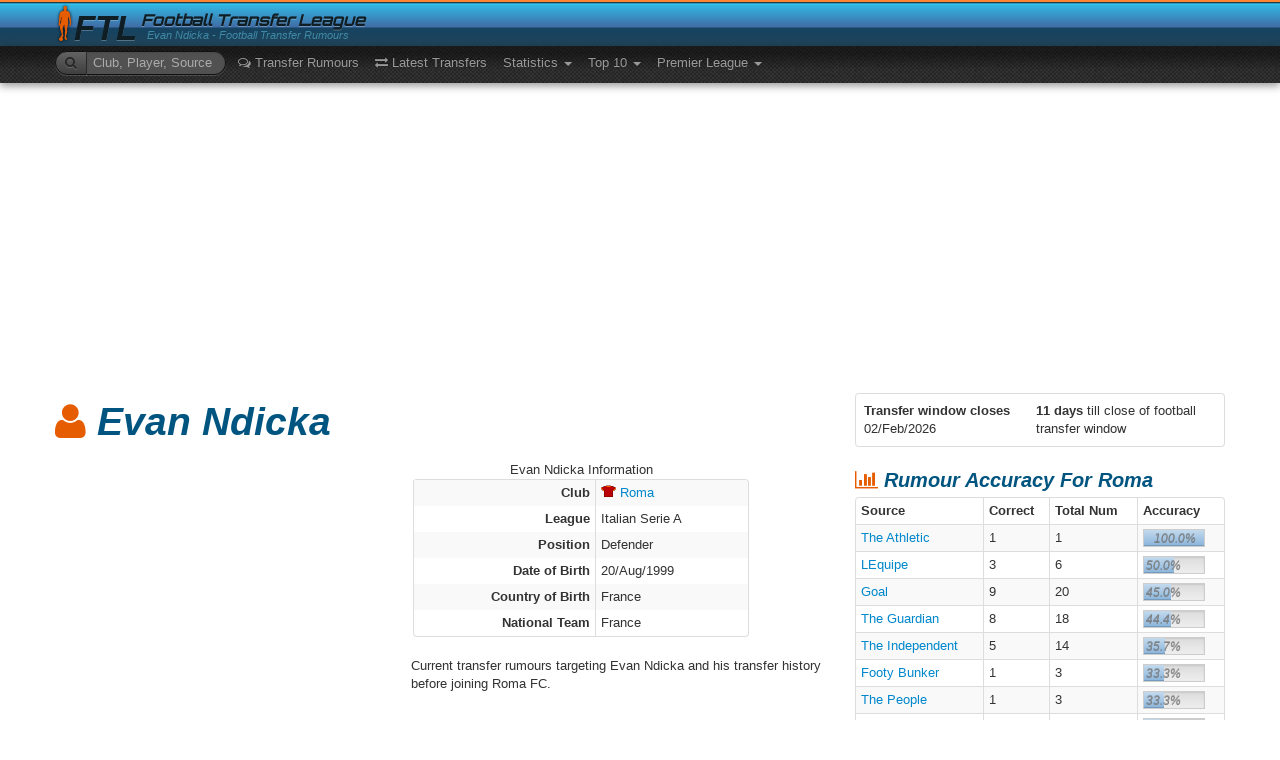

--- FILE ---
content_type: text/html; charset=utf-8
request_url: https://www.footballtransferleague.co.uk/players/evan_ndicka
body_size: 44875
content:
<!DOCTYPE html> <html xmlns:og="http://ogp.me/ns#" xmlns:fb="https://www.facebook.com/2008/fbml"> <head> <script type="text/javascript">
        WebFontConfig = {
            google: {
                families: ['Orbitron:500:latin'],
                text: 'Football Transfer League'
            }
        };
    </script> <meta charset="utf-8"/> <title>Evan Ndicka transfer rumours and news</title> <meta name="description" content="Latest Evan Ndicka transfer gossip. All the rumours about Evan Ndicka of Roma football club and transfer history."/> <meta name="keywords" content="Evan Ndicka, Roma, Evan Ndicka transfer news, Evan Ndicka rumours, Evan Ndicka gossip"/> <link rel="shortcut icon" type="image/x-icon" href='/Content/ico/favicon.ico'/> <meta name="viewport" content="width=device-width,initial-scale=1.0"/> <!--[if lt IE 9]><script src="/Bundles/Respond?v=VtpbdFdmxj8Uu9FfxxnKcsa4FDxFfcudgzAD2AIfQxs1" async></script><![endif]--> <style>.clearfix{*zoom:1}.clearfix:before,.clearfix:after{display:table;content:"";line-height:0}.clearfix:after{clear:both}.hide-text{font:0/0 a;color:transparent;text-shadow:none;background-color:transparent;border:0}.input-block-level{display:block;width:100%;min-height:28px;-webkit-box-sizing:border-box;-moz-box-sizing:border-box;box-sizing:border-box}article,aside,details,figcaption,figure,footer,header,hgroup,nav,section{display:block}audio,canvas,video{display:inline-block;*display:inline;*zoom:1}audio:not([controls]){display:none}html{font-size:100%;-webkit-text-size-adjust:100%;-ms-text-size-adjust:100%}a:focus{outline:thin dotted #333;outline:5px auto -webkit-focus-ring-color;outline-offset:-2px}a:hover,a:active{outline:0}sub,sup{position:relative;font-size:75%;line-height:0;vertical-align:baseline}sup{top:-.5em}sub{bottom:-.25em}img{max-width:100%;width:auto\9;height:auto;vertical-align:middle;border:0;-ms-interpolation-mode:bicubic}#map_canvas img,.google-maps img{max-width:none}button,input,select,textarea{margin:0;font-size:100%;vertical-align:middle}button,input{*overflow:visible;line-height:normal}button::-moz-focus-inner,input::-moz-focus-inner{padding:0;border:0}button,html input[type="button"],input[type="reset"],input[type="submit"]{-webkit-appearance:button;cursor:pointer}label,select,button,input[type="button"],input[type="reset"],input[type="submit"],input[type="radio"],input[type="checkbox"]{cursor:pointer}input[type="search"]{-webkit-box-sizing:content-box;-moz-box-sizing:content-box;box-sizing:content-box;-webkit-appearance:textfield}input[type="search"]::-webkit-search-decoration,input[type="search"]::-webkit-search-cancel-button{-webkit-appearance:none}textarea{overflow:auto;vertical-align:top}@media print{*{text-shadow:none!important;color:#000!important;background:transparent!important;box-shadow:none!important}a,a:visited{text-decoration:underline}a[href]:after{content:" (" attr(href) ")"}abbr[title]:after{content:" (" attr(title) ")"}.ir a:after,a[href^="javascript:"]:after,a[href^="#"]:after{content:""}pre,blockquote{border:1px solid #999;page-break-inside:avoid}thead{display:table-header-group}tr,img{page-break-inside:avoid}img{max-width:100%!important}@page{margin:.5cm}p,h2,h3{orphans:3;widows:3}h2,h3{page-break-after:avoid}}body{margin:0;font-family:"Helvetica Neue",Helvetica,Arial,sans-serif;font-size:13px;line-height:18px;color:#333;background-color:#fff}a{color:#08c;text-decoration:none}a:hover,a:focus{color:#005580;text-decoration:underline}.img-rounded{-webkit-border-radius:6px;-moz-border-radius:6px;border-radius:6px}.img-polaroid{padding:4px;background-color:#fff;border:1px solid #ccc;border:1px solid rgba(0,0,0,.2);-webkit-box-shadow:0 1px 3px rgba(0,0,0,.1);-moz-box-shadow:0 1px 3px rgba(0,0,0,.1);box-shadow:0 1px 3px rgba(0,0,0,.1)}.img-circle{-webkit-border-radius:500px;-moz-border-radius:500px;border-radius:500px}.row{margin-left:-20px;*zoom:1}.row:before,.row:after{display:table;content:"";line-height:0}.row:after{clear:both}[class*="span"]{float:left;min-height:1px;margin-left:20px}.container,.navbar-static-top .container,.navbar-fixed-top .container,.navbar-fixed-bottom .container{width:940px}.span12{width:940px}.span11{width:860px}.span10{width:780px}.span9{width:700px}.span8{width:620px}.span7{width:540px}.span6{width:460px}.span5{width:380px}.span4{width:300px}.span3{width:220px}.span2{width:140px}.span1{width:60px}.offset12{margin-left:980px}.offset11{margin-left:900px}.offset10{margin-left:820px}.offset9{margin-left:740px}.offset8{margin-left:660px}.offset7{margin-left:580px}.offset6{margin-left:500px}.offset5{margin-left:420px}.offset4{margin-left:340px}.offset3{margin-left:260px}.offset2{margin-left:180px}.offset1{margin-left:100px}.row-fluid{width:100%;*zoom:1}.row-fluid:before,.row-fluid:after{display:table;content:"";line-height:0}.row-fluid:after{clear:both}.row-fluid [class*="span"]{display:block;width:100%;min-height:28px;-webkit-box-sizing:border-box;-moz-box-sizing:border-box;box-sizing:border-box;float:left;margin-left:2.12765957%;*margin-left:2.07446809%}.row-fluid [class*="span"]:first-child{margin-left:0}.row-fluid .controls-row [class*="span"]+[class*="span"]{margin-left:2.12765957%}.row-fluid .span12{width:100%;*width:99.94680851%}.row-fluid .span11{width:91.4893617%;*width:91.43617021%}.row-fluid .span10{width:82.9787234%;*width:82.92553191%}.row-fluid .span9{width:74.46808511%;*width:74.41489362%}.row-fluid .span8{width:65.95744681%;*width:65.90425532%}.row-fluid .span7{width:57.44680851%;*width:57.39361702%}.row-fluid .span6{width:48.93617021%;*width:48.88297872%}.row-fluid .span5{width:40.42553191%;*width:40.37234043%}.row-fluid .span4{width:31.91489362%;*width:31.86170213%}.row-fluid .span3{width:23.40425532%;*width:23.35106383%}.row-fluid .span2{width:14.89361702%;*width:14.84042553%}.row-fluid .span1{width:6.38297872%;*width:6.32978723%}.row-fluid .offset12{margin-left:104.25531915%;*margin-left:104.14893617%}.row-fluid .offset12:first-child{margin-left:102.12765957%;*margin-left:102.0212766%}.row-fluid .offset11{margin-left:95.74468085%;*margin-left:95.63829787%}.row-fluid .offset11:first-child{margin-left:93.61702128%;*margin-left:93.5106383%}.row-fluid .offset10{margin-left:87.23404255%;*margin-left:87.12765957%}.row-fluid .offset10:first-child{margin-left:85.10638298%;*margin-left:85%}.row-fluid .offset9{margin-left:78.72340426%;*margin-left:78.61702128%}.row-fluid .offset9:first-child{margin-left:76.59574468%;*margin-left:76.4893617%}.row-fluid .offset8{margin-left:70.21276596%;*margin-left:70.10638298%}.row-fluid .offset8:first-child{margin-left:68.08510638%;*margin-left:67.9787234%}.row-fluid .offset7{margin-left:61.70212766%;*margin-left:61.59574468%}.row-fluid .offset7:first-child{margin-left:59.57446809%;*margin-left:59.46808511%}.row-fluid .offset6{margin-left:53.19148936%;*margin-left:53.08510638%}.row-fluid .offset6:first-child{margin-left:51.06382979%;*margin-left:50.95744681%}.row-fluid .offset5{margin-left:44.68085106%;*margin-left:44.57446809%}.row-fluid .offset5:first-child{margin-left:42.55319149%;*margin-left:42.44680851%}.row-fluid .offset4{margin-left:36.17021277%;*margin-left:36.06382979%}.row-fluid .offset4:first-child{margin-left:34.04255319%;*margin-left:33.93617021%}.row-fluid .offset3{margin-left:27.65957447%;*margin-left:27.55319149%}.row-fluid .offset3:first-child{margin-left:25.53191489%;*margin-left:25.42553191%}.row-fluid .offset2{margin-left:19.14893617%;*margin-left:19.04255319%}.row-fluid .offset2:first-child{margin-left:17.0212766%;*margin-left:16.91489362%}.row-fluid .offset1{margin-left:10.63829787%;*margin-left:10.53191489%}.row-fluid .offset1:first-child{margin-left:8.5106383%;*margin-left:8.40425532%}[class*="span"].hide,.row-fluid [class*="span"].hide{display:none}[class*="span"].pull-right,.row-fluid [class*="span"].pull-right{float:right}.container{margin-right:auto;margin-left:auto;*zoom:1}.container:before,.container:after{display:table;content:"";line-height:0}.container:after{clear:both}.container-fluid{padding-right:20px;padding-left:20px;*zoom:1}.container-fluid:before,.container-fluid:after{display:table;content:"";line-height:0}.container-fluid:after{clear:both}p{margin:0 0 9px}.lead{margin-bottom:18px;font-size:19.5px;font-weight:200;line-height:27px}small{font-size:85%}strong{font-weight:bold}em{font-style:italic}cite{font-style:normal}.muted{color:#999}a.muted:hover,a.muted:focus{color:gray}.text-warning{color:#c09853}a.text-warning:hover,a.text-warning:focus{color:#a47e3c}.text-error{color:#b94a48}a.text-error:hover,a.text-error:focus{color:#953b39}.text-info{color:#3a87ad}a.text-info:hover,a.text-info:focus{color:#2d6987}.text-success{color:#468847}a.text-success:hover,a.text-success:focus{color:#356635}.text-left{text-align:left}.text-right{text-align:right}.text-center{text-align:center}h1,h2,h3,h4,h5,h6{margin:9px 0;font-family:inherit;font-weight:bold;line-height:18px;color:inherit;text-rendering:optimizelegibility}h1 small,h2 small,h3 small,h4 small,h5 small,h6 small{font-weight:normal;line-height:1;color:#999}h1,h2,h3{line-height:36px}h1{font-size:35.75px}h2{font-size:29.25px}h3{font-size:22.75px}h4{font-size:16.25px}h5{font-size:13px}h6{font-size:11.05px}h1 small{font-size:22.75px}h2 small{font-size:16.25px}h3 small{font-size:13px}h4 small{font-size:13px}.page-header{padding-bottom:8px;margin:18px 0 27px;border-bottom:1px solid #eee}ul,ol{padding:0;margin:0 0 9px 25px}ul ul,ul ol,ol ol,ol ul{margin-bottom:0}li{line-height:18px}ul.unstyled,ol.unstyled{margin-left:0;list-style:none}ul.inline,ol.inline{margin-left:0;list-style:none}ul.inline>li,ol.inline>li{display:inline-block;*display:inline;*zoom:1;padding-left:5px;padding-right:5px}dl{margin-bottom:18px}dt,dd{line-height:18px}dt{font-weight:bold}dd{margin-left:9px}.dl-horizontal{*zoom:1}.dl-horizontal:before,.dl-horizontal:after{display:table;content:"";line-height:0}.dl-horizontal:after{clear:both}.dl-horizontal dt{float:left;width:160px;clear:left;text-align:right;overflow:hidden;text-overflow:ellipsis;white-space:nowrap}.dl-horizontal dd{margin-left:180px}hr{margin:18px 0;border:0;border-top:1px solid #eee;border-bottom:1px solid #fff}form{margin:0 0 18px}fieldset{padding:0;margin:0;border:0}legend{display:block;width:100%;padding:0;margin-bottom:18px;font-size:19.5px;line-height:36px;color:#333;border:0;border-bottom:1px solid #e5e5e5}legend small{font-size:13.5px;color:#999}label,input,button,select,textarea{font-size:13px;font-weight:normal;line-height:18px}input,button,select,textarea{font-family:"Helvetica Neue",Helvetica,Arial,sans-serif}label{display:block;margin-bottom:5px}select,textarea,input[type="text"],input[type="password"],input[type="datetime"],input[type="datetime-local"],input[type="date"],input[type="month"],input[type="time"],input[type="week"],input[type="number"],input[type="email"],input[type="url"],input[type="search"],input[type="tel"],input[type="color"],.uneditable-input{display:inline-block;height:18px;padding:4px 6px;margin-bottom:9px;font-size:13px;line-height:18px;color:#555;-webkit-border-radius:4px;-moz-border-radius:4px;border-radius:4px;vertical-align:middle}input,textarea,.uneditable-input{width:206px}textarea{height:auto}textarea,input[type="text"],input[type="password"],input[type="datetime"],input[type="datetime-local"],input[type="date"],input[type="month"],input[type="time"],input[type="week"],input[type="number"],input[type="email"],input[type="url"],input[type="search"],input[type="tel"],input[type="color"],.uneditable-input{background-color:#fff;border:1px solid #ccc;-webkit-box-shadow:inset 0 1px 1px rgba(0,0,0,.075);-moz-box-shadow:inset 0 1px 1px rgba(0,0,0,.075);box-shadow:inset 0 1px 1px rgba(0,0,0,.075);-webkit-transition:border linear .2s,box-shadow linear .2s;-moz-transition:border linear .2s,box-shadow linear .2s;-o-transition:border linear .2s,box-shadow linear .2s;transition:border linear .2s,box-shadow linear .2s}textarea:focus,input[type="text"]:focus,input[type="password"]:focus,input[type="datetime"]:focus,input[type="datetime-local"]:focus,input[type="date"]:focus,input[type="month"]:focus,input[type="time"]:focus,input[type="week"]:focus,input[type="number"]:focus,input[type="email"]:focus,input[type="url"]:focus,input[type="search"]:focus,input[type="tel"]:focus,input[type="color"]:focus,.uneditable-input:focus{border-color:rgba(82,168,236,.8);outline:0;outline:thin dotted \9;-webkit-box-shadow:inset 0 1px 1px rgba(0,0,0,.075),0 0 8px rgba(82,168,236,.6);-moz-box-shadow:inset 0 1px 1px rgba(0,0,0,.075),0 0 8px rgba(82,168,236,.6);box-shadow:inset 0 1px 1px rgba(0,0,0,.075),0 0 8px rgba(82,168,236,.6)}input[type="radio"],input[type="checkbox"]{margin:4px 0 0;*margin-top:0;margin-top:1px \9;line-height:normal}input[type="file"],input[type="image"],input[type="submit"],input[type="reset"],input[type="button"],input[type="radio"],input[type="checkbox"]{width:auto}select,input[type="file"]{height:28px;*margin-top:4px;line-height:28px}select{width:220px;border:1px solid #ccc;background-color:#fff}select[multiple],select[size]{height:auto}select:focus,input[type="file"]:focus,input[type="radio"]:focus,input[type="checkbox"]:focus{outline:thin dotted #333;outline:5px auto -webkit-focus-ring-color;outline-offset:-2px}.uneditable-input,.uneditable-textarea{color:#999;background-color:#fcfcfc;border-color:#ccc;-webkit-box-shadow:inset 0 1px 2px rgba(0,0,0,.025);-moz-box-shadow:inset 0 1px 2px rgba(0,0,0,.025);box-shadow:inset 0 1px 2px rgba(0,0,0,.025);cursor:not-allowed}.uneditable-input{overflow:hidden;white-space:nowrap}.uneditable-textarea{width:auto;height:auto}input:-moz-placeholder,textarea:-moz-placeholder{color:#999}input:-ms-input-placeholder,textarea:-ms-input-placeholder{color:#999}input::-webkit-input-placeholder,textarea::-webkit-input-placeholder{color:#999}.radio,.checkbox{min-height:18px;padding-left:20px}.radio input[type="radio"],.checkbox input[type="checkbox"]{float:left;margin-left:-20px}.controls>.radio:first-child,.controls>.checkbox:first-child{padding-top:5px}.radio.inline,.checkbox.inline{display:inline-block;padding-top:5px;margin-bottom:0;vertical-align:middle}.radio.inline+.radio.inline,.checkbox.inline+.checkbox.inline{margin-left:10px}.input-mini{width:60px}.input-small{width:90px}.input-medium{width:150px}.input-large{width:210px}.input-xlarge{width:270px}.input-xxlarge{width:530px}input[class*="span"],select[class*="span"],textarea[class*="span"],.uneditable-input[class*="span"],.row-fluid input[class*="span"],.row-fluid select[class*="span"],.row-fluid textarea[class*="span"],.row-fluid .uneditable-input[class*="span"]{float:none;margin-left:0}.input-append input[class*="span"],.input-append .uneditable-input[class*="span"],.input-prepend input[class*="span"],.input-prepend .uneditable-input[class*="span"],.row-fluid input[class*="span"],.row-fluid select[class*="span"],.row-fluid textarea[class*="span"],.row-fluid .uneditable-input[class*="span"],.row-fluid .input-prepend [class*="span"],.row-fluid .input-append [class*="span"]{display:inline-block}input,textarea,.uneditable-input{margin-left:0}.controls-row [class*="span"]+[class*="span"]{margin-left:20px}input.span12,textarea.span12,.uneditable-input.span12{width:926px}input.span11,textarea.span11,.uneditable-input.span11{width:846px}input.span10,textarea.span10,.uneditable-input.span10{width:766px}input.span9,textarea.span9,.uneditable-input.span9{width:686px}input.span8,textarea.span8,.uneditable-input.span8{width:606px}input.span7,textarea.span7,.uneditable-input.span7{width:526px}input.span6,textarea.span6,.uneditable-input.span6{width:446px}input.span5,textarea.span5,.uneditable-input.span5{width:366px}input.span4,textarea.span4,.uneditable-input.span4{width:286px}input.span3,textarea.span3,.uneditable-input.span3{width:206px}input.span2,textarea.span2,.uneditable-input.span2{width:126px}input.span1,textarea.span1,.uneditable-input.span1{width:46px}.controls-row{*zoom:1}.controls-row:before,.controls-row:after{display:table;content:"";line-height:0}.controls-row:after{clear:both}.controls-row [class*="span"],.row-fluid .controls-row [class*="span"]{float:left}.controls-row .checkbox[class*="span"],.controls-row .radio[class*="span"]{padding-top:5px}input[disabled],select[disabled],textarea[disabled],input[readonly],select[readonly],textarea[readonly]{cursor:not-allowed;background-color:#eee}input[type="radio"][disabled],input[type="checkbox"][disabled],input[type="radio"][readonly],input[type="checkbox"][readonly]{background-color:transparent}.control-group.warning .control-label,.control-group.warning .help-block,.control-group.warning .help-inline{color:#c09853}.control-group.warning .checkbox,.control-group.warning .radio,.control-group.warning input,.control-group.warning select,.control-group.warning textarea{color:#c09853}.control-group.warning input,.control-group.warning select,.control-group.warning textarea{border-color:#c09853;-webkit-box-shadow:inset 0 1px 1px rgba(0,0,0,.075);-moz-box-shadow:inset 0 1px 1px rgba(0,0,0,.075);box-shadow:inset 0 1px 1px rgba(0,0,0,.075)}.control-group.warning input:focus,.control-group.warning select:focus,.control-group.warning textarea:focus{border-color:#a47e3c;-webkit-box-shadow:inset 0 1px 1px rgba(0,0,0,.075),0 0 6px #dbc59e;-moz-box-shadow:inset 0 1px 1px rgba(0,0,0,.075),0 0 6px #dbc59e;box-shadow:inset 0 1px 1px rgba(0,0,0,.075),0 0 6px #dbc59e}.control-group.warning .input-prepend .add-on,.control-group.warning .input-append .add-on{color:#c09853;background-color:#fcf8e3;border-color:#c09853}.control-group.error .control-label,.control-group.error .help-block,.control-group.error .help-inline{color:#b94a48}.control-group.error .checkbox,.control-group.error .radio,.control-group.error input,.control-group.error select,.control-group.error textarea{color:#b94a48}.control-group.error input,.control-group.error select,.control-group.error textarea{border-color:#b94a48;-webkit-box-shadow:inset 0 1px 1px rgba(0,0,0,.075);-moz-box-shadow:inset 0 1px 1px rgba(0,0,0,.075);box-shadow:inset 0 1px 1px rgba(0,0,0,.075)}.control-group.error input:focus,.control-group.error select:focus,.control-group.error textarea:focus{border-color:#953b39;-webkit-box-shadow:inset 0 1px 1px rgba(0,0,0,.075),0 0 6px #d59392;-moz-box-shadow:inset 0 1px 1px rgba(0,0,0,.075),0 0 6px #d59392;box-shadow:inset 0 1px 1px rgba(0,0,0,.075),0 0 6px #d59392}.control-group.error .input-prepend .add-on,.control-group.error .input-append .add-on{color:#b94a48;background-color:#f2dede;border-color:#b94a48}.control-group.success .control-label,.control-group.success .help-block,.control-group.success .help-inline{color:#468847}.control-group.success .checkbox,.control-group.success .radio,.control-group.success input,.control-group.success select,.control-group.success textarea{color:#468847}.control-group.success input,.control-group.success select,.control-group.success textarea{border-color:#468847;-webkit-box-shadow:inset 0 1px 1px rgba(0,0,0,.075);-moz-box-shadow:inset 0 1px 1px rgba(0,0,0,.075);box-shadow:inset 0 1px 1px rgba(0,0,0,.075)}.control-group.success input:focus,.control-group.success select:focus,.control-group.success textarea:focus{border-color:#356635;-webkit-box-shadow:inset 0 1px 1px rgba(0,0,0,.075),0 0 6px #7aba7b;-moz-box-shadow:inset 0 1px 1px rgba(0,0,0,.075),0 0 6px #7aba7b;box-shadow:inset 0 1px 1px rgba(0,0,0,.075),0 0 6px #7aba7b}.control-group.success .input-prepend .add-on,.control-group.success .input-append .add-on{color:#468847;background-color:#dff0d8;border-color:#468847}.control-group.info .control-label,.control-group.info .help-block,.control-group.info .help-inline{color:#3a87ad}.control-group.info .checkbox,.control-group.info .radio,.control-group.info input,.control-group.info select,.control-group.info textarea{color:#3a87ad}.control-group.info input,.control-group.info select,.control-group.info textarea{border-color:#3a87ad;-webkit-box-shadow:inset 0 1px 1px rgba(0,0,0,.075);-moz-box-shadow:inset 0 1px 1px rgba(0,0,0,.075);box-shadow:inset 0 1px 1px rgba(0,0,0,.075)}.control-group.info input:focus,.control-group.info select:focus,.control-group.info textarea:focus{border-color:#2d6987;-webkit-box-shadow:inset 0 1px 1px rgba(0,0,0,.075),0 0 6px #7ab5d3;-moz-box-shadow:inset 0 1px 1px rgba(0,0,0,.075),0 0 6px #7ab5d3;box-shadow:inset 0 1px 1px rgba(0,0,0,.075),0 0 6px #7ab5d3}.control-group.info .input-prepend .add-on,.control-group.info .input-append .add-on{color:#3a87ad;background-color:#d9edf7;border-color:#3a87ad}input:focus:invalid,textarea:focus:invalid,select:focus:invalid{color:#b94a48;border-color:#ee5f5b}input:focus:invalid:focus,textarea:focus:invalid:focus,select:focus:invalid:focus{border-color:#e9322d;-webkit-box-shadow:0 0 6px #f8b9b7;-moz-box-shadow:0 0 6px #f8b9b7;box-shadow:0 0 6px #f8b9b7}.form-actions{padding:17px 20px 18px;margin-top:18px;margin-bottom:18px;background-color:#f5f5f5;border-top:1px solid #e5e5e5;*zoom:1}.form-actions:before,.form-actions:after{display:table;content:"";line-height:0}.form-actions:after{clear:both}.help-block,.help-inline{color:#595959}.help-block{display:block;margin-bottom:9px}.help-inline{display:inline-block;*display:inline;*zoom:1;vertical-align:middle;padding-left:5px}.input-append,.input-prepend{display:inline-block;margin-bottom:9px;vertical-align:middle;font-size:0;white-space:nowrap}.input-append input,.input-prepend input,.input-append select,.input-prepend select,.input-append .uneditable-input,.input-prepend .uneditable-input,.input-append .dropdown-menu,.input-prepend .dropdown-menu,.input-append .popover,.input-prepend .popover{font-size:13px}.input-append input,.input-prepend input,.input-append select,.input-prepend select,.input-append .uneditable-input,.input-prepend .uneditable-input{position:relative;margin-bottom:0;*margin-left:0;vertical-align:top;-webkit-border-radius:0 4px 4px 0;-moz-border-radius:0 4px 4px 0;border-radius:0 4px 4px 0}.input-append input:focus,.input-prepend input:focus,.input-append select:focus,.input-prepend select:focus,.input-append .uneditable-input:focus,.input-prepend .uneditable-input:focus{z-index:2}.input-append .add-on,.input-prepend .add-on{display:inline-block;width:auto;height:18px;min-width:16px;padding:4px 5px;font-size:13px;font-weight:normal;line-height:18px;text-align:center;text-shadow:0 1px 0 #fff;background-color:#eee;border:1px solid #ccc}.input-append .add-on,.input-prepend .add-on,.input-append .btn,.input-prepend .btn,.input-append .btn-group>.dropdown-toggle,.input-prepend .btn-group>.dropdown-toggle{vertical-align:top;-webkit-border-radius:0;-moz-border-radius:0;border-radius:0}.input-append .active,.input-prepend .active{background-color:#a9dba9;border-color:#46a546}.input-prepend .add-on,.input-prepend .btn{margin-right:-1px}.input-prepend .add-on:first-child,.input-prepend .btn:first-child{-webkit-border-radius:4px 0 0 4px;-moz-border-radius:4px 0 0 4px;border-radius:4px 0 0 4px}.input-append input,.input-append select,.input-append .uneditable-input{-webkit-border-radius:4px 0 0 4px;-moz-border-radius:4px 0 0 4px;border-radius:4px 0 0 4px}.input-append input+.btn-group .btn:last-child,.input-append select+.btn-group .btn:last-child,.input-append .uneditable-input+.btn-group .btn:last-child{-webkit-border-radius:0 4px 4px 0;-moz-border-radius:0 4px 4px 0;border-radius:0 4px 4px 0}.input-append .add-on,.input-append .btn,.input-append .btn-group{margin-left:-1px}.input-append .add-on:last-child,.input-append .btn:last-child,.input-append .btn-group:last-child>.dropdown-toggle{-webkit-border-radius:0 4px 4px 0;-moz-border-radius:0 4px 4px 0;border-radius:0 4px 4px 0}.input-prepend.input-append input,.input-prepend.input-append select,.input-prepend.input-append .uneditable-input{-webkit-border-radius:0;-moz-border-radius:0;border-radius:0}.input-prepend.input-append input+.btn-group .btn,.input-prepend.input-append select+.btn-group .btn,.input-prepend.input-append .uneditable-input+.btn-group .btn{-webkit-border-radius:0 4px 4px 0;-moz-border-radius:0 4px 4px 0;border-radius:0 4px 4px 0}.input-prepend.input-append .add-on:first-child,.input-prepend.input-append .btn:first-child{margin-right:-1px;-webkit-border-radius:4px 0 0 4px;-moz-border-radius:4px 0 0 4px;border-radius:4px 0 0 4px}.input-prepend.input-append .add-on:last-child,.input-prepend.input-append .btn:last-child{margin-left:-1px;-webkit-border-radius:0 4px 4px 0;-moz-border-radius:0 4px 4px 0;border-radius:0 4px 4px 0}.input-prepend.input-append .btn-group:first-child{margin-left:0}input.search-query{padding-right:14px;padding-right:4px \9;padding-left:14px;padding-left:4px \9;margin-bottom:0;-webkit-border-radius:15px;-moz-border-radius:15px;border-radius:15px}.form-search .input-append .search-query,.form-search .input-prepend .search-query{-webkit-border-radius:0;-moz-border-radius:0;border-radius:0}.form-search .input-append .search-query{-webkit-border-radius:14px 0 0 14px;-moz-border-radius:14px 0 0 14px;border-radius:14px 0 0 14px}.form-search .input-append .btn{-webkit-border-radius:0 14px 14px 0;-moz-border-radius:0 14px 14px 0;border-radius:0 14px 14px 0}.form-search .input-prepend .search-query{-webkit-border-radius:0 14px 14px 0;-moz-border-radius:0 14px 14px 0;border-radius:0 14px 14px 0}.form-search .input-prepend .btn{-webkit-border-radius:14px 0 0 14px;-moz-border-radius:14px 0 0 14px;border-radius:14px 0 0 14px}.form-search input,.form-inline input,.form-horizontal input,.form-search textarea,.form-inline textarea,.form-horizontal textarea,.form-search select,.form-inline select,.form-horizontal select,.form-search .help-inline,.form-inline .help-inline,.form-horizontal .help-inline,.form-search .uneditable-input,.form-inline .uneditable-input,.form-horizontal .uneditable-input,.form-search .input-prepend,.form-inline .input-prepend,.form-horizontal .input-prepend,.form-search .input-append,.form-inline .input-append,.form-horizontal .input-append{display:inline-block;*display:inline;*zoom:1;margin-bottom:0;vertical-align:middle}.form-search .hide,.form-inline .hide,.form-horizontal .hide{display:none}.form-search label,.form-inline label,.form-search .btn-group,.form-inline .btn-group{display:inline-block}.form-search .input-append,.form-inline .input-append,.form-search .input-prepend,.form-inline .input-prepend{margin-bottom:0}.form-search .radio,.form-search .checkbox,.form-inline .radio,.form-inline .checkbox{padding-left:0;margin-bottom:0;vertical-align:middle}.form-search .radio input[type="radio"],.form-search .checkbox input[type="checkbox"],.form-inline .radio input[type="radio"],.form-inline .checkbox input[type="checkbox"]{float:left;margin-right:3px;margin-left:0}.control-group{margin-bottom:9px}legend+.control-group{margin-top:18px;-webkit-margin-top-collapse:separate}.form-horizontal .control-group{margin-bottom:18px;*zoom:1}.form-horizontal .control-group:before,.form-horizontal .control-group:after{display:table;content:"";line-height:0}.form-horizontal .control-group:after{clear:both}.form-horizontal .control-label{float:left;width:160px;padding-top:5px;text-align:right}.form-horizontal .controls{*display:inline-block;*padding-left:20px;margin-left:180px;*margin-left:0}.form-horizontal .controls:first-child{*padding-left:180px}.form-horizontal .help-block{margin-bottom:0}.form-horizontal input+.help-block,.form-horizontal select+.help-block,.form-horizontal textarea+.help-block,.form-horizontal .uneditable-input+.help-block,.form-horizontal .input-prepend+.help-block,.form-horizontal .input-append+.help-block{margin-top:9px}.form-horizontal .form-actions{padding-left:180px}table{max-width:100%;background-color:transparent;border-collapse:collapse;border-spacing:0}.table{width:100%;margin-bottom:18px}.table th,.table td{padding:8px;line-height:18px;text-align:left;vertical-align:top;border-top:1px solid #ddd}.table th{font-weight:bold}.table thead th{vertical-align:bottom}.table caption+thead tr:first-child th,.table caption+thead tr:first-child td,.table colgroup+thead tr:first-child th,.table colgroup+thead tr:first-child td,.table thead:first-child tr:first-child th,.table thead:first-child tr:first-child td{border-top:0}.table tbody+tbody{border-top:2px solid #ddd}.table .table{background-color:#fff}.table-condensed th,.table-condensed td{padding:4px 5px}.table-bordered{border:1px solid #ddd;border-collapse:separate;*border-collapse:collapse;border-left:0;-webkit-border-radius:4px;-moz-border-radius:4px;border-radius:4px}.table-bordered th,.table-bordered td{border-left:1px solid #ddd}.table-bordered caption+thead tr:first-child th,.table-bordered caption+tbody tr:first-child th,.table-bordered caption+tbody tr:first-child td,.table-bordered colgroup+thead tr:first-child th,.table-bordered colgroup+tbody tr:first-child th,.table-bordered colgroup+tbody tr:first-child td,.table-bordered thead:first-child tr:first-child th,.table-bordered tbody:first-child tr:first-child th,.table-bordered tbody:first-child tr:first-child td{border-top:0}.table-bordered thead:first-child tr:first-child>th:first-child,.table-bordered tbody:first-child tr:first-child>td:first-child,.table-bordered tbody:first-child tr:first-child>th:first-child{-webkit-border-top-left-radius:4px;-moz-border-radius-topleft:4px;border-top-left-radius:4px}.table-bordered thead:first-child tr:first-child>th:last-child,.table-bordered tbody:first-child tr:first-child>td:last-child,.table-bordered tbody:first-child tr:first-child>th:last-child{-webkit-border-top-right-radius:4px;-moz-border-radius-topright:4px;border-top-right-radius:4px}.table-bordered thead:last-child tr:last-child>th:first-child,.table-bordered tbody:last-child tr:last-child>td:first-child,.table-bordered tbody:last-child tr:last-child>th:first-child,.table-bordered tfoot:last-child tr:last-child>td:first-child,.table-bordered tfoot:last-child tr:last-child>th:first-child{-webkit-border-bottom-left-radius:4px;-moz-border-radius-bottomleft:4px;border-bottom-left-radius:4px}.table-bordered thead:last-child tr:last-child>th:last-child,.table-bordered tbody:last-child tr:last-child>td:last-child,.table-bordered tbody:last-child tr:last-child>th:last-child,.table-bordered tfoot:last-child tr:last-child>td:last-child,.table-bordered tfoot:last-child tr:last-child>th:last-child{-webkit-border-bottom-right-radius:4px;-moz-border-radius-bottomright:4px;border-bottom-right-radius:4px}.table-bordered tfoot+tbody:last-child tr:last-child td:first-child{-webkit-border-bottom-left-radius:0;-moz-border-radius-bottomleft:0;border-bottom-left-radius:0}.table-bordered tfoot+tbody:last-child tr:last-child td:last-child{-webkit-border-bottom-right-radius:0;-moz-border-radius-bottomright:0;border-bottom-right-radius:0}.table-bordered caption+thead tr:first-child th:first-child,.table-bordered caption+tbody tr:first-child td:first-child,.table-bordered colgroup+thead tr:first-child th:first-child,.table-bordered colgroup+tbody tr:first-child td:first-child{-webkit-border-top-left-radius:4px;-moz-border-radius-topleft:4px;border-top-left-radius:4px}.table-bordered caption+thead tr:first-child th:last-child,.table-bordered caption+tbody tr:first-child td:last-child,.table-bordered colgroup+thead tr:first-child th:last-child,.table-bordered colgroup+tbody tr:first-child td:last-child{-webkit-border-top-right-radius:4px;-moz-border-radius-topright:4px;border-top-right-radius:4px}.table-striped tbody>tr:nth-child(odd)>td,.table-striped tbody>tr:nth-child(odd)>th{background-color:#f9f9f9}.table-hover tbody tr:hover>td,.table-hover tbody tr:hover>th{background-color:#f5f5f5}table td[class*="span"],table th[class*="span"],.row-fluid table td[class*="span"],.row-fluid table th[class*="span"]{display:table-cell;float:none;margin-left:0}.table td.span1,.table th.span1{float:none;width:44px;margin-left:0}.table td.span2,.table th.span2{float:none;width:124px;margin-left:0}.table td.span3,.table th.span3{float:none;width:204px;margin-left:0}.table td.span4,.table th.span4{float:none;width:284px;margin-left:0}.table td.span5,.table th.span5{float:none;width:364px;margin-left:0}.table td.span6,.table th.span6{float:none;width:444px;margin-left:0}.table td.span7,.table th.span7{float:none;width:524px;margin-left:0}.table td.span8,.table th.span8{float:none;width:604px;margin-left:0}.table td.span9,.table th.span9{float:none;width:684px;margin-left:0}.table td.span10,.table th.span10{float:none;width:764px;margin-left:0}.table td.span11,.table th.span11{float:none;width:844px;margin-left:0}.table td.span12,.table th.span12{float:none;width:924px;margin-left:0}.table tbody tr.success>td{background-color:#dff0d8}.table tbody tr.error>td{background-color:#f2dede}.table tbody tr.warning>td{background-color:#fcf8e3}.table tbody tr.info>td{background-color:#d9edf7}.table-hover tbody tr.success:hover>td{background-color:#d0e9c6}.table-hover tbody tr.error:hover>td{background-color:#ebcccc}.table-hover tbody tr.warning:hover>td{background-color:#faf2cc}.table-hover tbody tr.info:hover>td{background-color:#c4e3f3}@font-face{font-family:'FontAwesome';src:url('/content/font/fontawesome-webfont.eot?v=3.1.0');src:url('/content/font/fontawesome-webfont.eot?#iefix&v=3.1.0') format('embedded-opentype'),url('/content/font/fontawesome-webfont.woff?v=3.1.0') format('woff'),url('/content/font/fontawesome-webfont.ttf?v=3.1.0') format('truetype'),url('/content/font/fontawesome-webfont.svg#fontawesomeregular?v=3.1.0') format('svg');font-weight:normal;font-style:normal}[class^="icon-"],[class*=" icon-"]{font-family:FontAwesome;font-weight:normal;font-style:normal;text-decoration:inherit;-webkit-font-smoothing:antialiased;*margin-right:.3em}[class^="icon-"]:before,[class*=" icon-"]:before{text-decoration:inherit;display:inline-block;speak:none}.icon-large:before{vertical-align:-10%;font-size:1.33333333em}a [class^="icon-"],a [class*=" icon-"],a [class^="icon-"]:before,a [class*=" icon-"]:before{display:inline}[class^="icon-"].icon-fixed-width,[class*=" icon-"].icon-fixed-width{display:inline-block;width:1.28571429em;text-align:center}[class^="icon-"].icon-fixed-width.icon-large,[class*=" icon-"].icon-fixed-width.icon-large{width:1.57142857em}ul.icons-ul{list-style-type:none;text-indent:-.71428571em;margin-left:2.14285714em}ul.icons-ul>li .icon-li{width:.71428571em;display:inline-block;text-align:center}[class^="icon-"].hide,[class*=" icon-"].hide{display:none}.icon-muted{color:#eee}.icon-light{color:#fff}.icon-dark{color:#333}.icon-border{border:solid 1px #eee;padding:.2em .25em .15em;-webkit-border-radius:3px;-moz-border-radius:3px;border-radius:3px}.icon-2x{font-size:2em}.icon-2x.icon-border{border-width:2px;-webkit-border-radius:4px;-moz-border-radius:4px;border-radius:4px}.icon-3x{font-size:3em}.icon-3x.icon-border{border-width:3px;-webkit-border-radius:5px;-moz-border-radius:5px;border-radius:5px}.icon-4x{font-size:4em}.icon-4x.icon-border{border-width:4px;-webkit-border-radius:6px;-moz-border-radius:6px;border-radius:6px}.icon-5x{font-size:5em}.icon-5x.icon-border{border-width:5px;-webkit-border-radius:7px;-moz-border-radius:7px;border-radius:7px}.pull-right{float:right}.pull-left{float:left}[class^="icon-"].pull-left,[class*=" icon-"].pull-left{margin-right:.3em}[class^="icon-"].pull-right,[class*=" icon-"].pull-right{margin-left:.3em}[class^="icon-"],[class*=" icon-"]{display:inline;width:auto;height:auto;line-height:normal;vertical-align:baseline;background-image:none;background-position:0% 0%;background-repeat:repeat;margin-top:0}.icon-white,.nav-pills>.active>a>[class^="icon-"],.nav-pills>.active>a>[class*=" icon-"],.nav-list>.active>a>[class^="icon-"],.nav-list>.active>a>[class*=" icon-"],.navbar-inverse .nav>.active>a>[class^="icon-"],.navbar-inverse .nav>.active>a>[class*=" icon-"],.dropdown-menu>li>a:hover>[class^="icon-"],.dropdown-menu>li>a:hover>[class*=" icon-"],.dropdown-menu>.active>a>[class^="icon-"],.dropdown-menu>.active>a>[class*=" icon-"],.dropdown-submenu:hover>a>[class^="icon-"],.dropdown-submenu:hover>a>[class*=" icon-"]{background-image:none}.btn [class^="icon-"].icon-large,.nav [class^="icon-"].icon-large,.btn [class*=" icon-"].icon-large,.nav [class*=" icon-"].icon-large{line-height:.9em}.btn [class^="icon-"].icon-spin,.nav [class^="icon-"].icon-spin,.btn [class*=" icon-"].icon-spin,.nav [class*=" icon-"].icon-spin{display:inline-block}.nav-tabs [class^="icon-"],.nav-pills [class^="icon-"],.nav-tabs [class*=" icon-"],.nav-pills [class*=" icon-"],.nav-tabs [class^="icon-"].icon-large,.nav-pills [class^="icon-"].icon-large,.nav-tabs [class*=" icon-"].icon-large,.nav-pills [class*=" icon-"].icon-large{line-height:.9em}.btn [class^="icon-"].pull-left.icon-2x,.btn [class*=" icon-"].pull-left.icon-2x,.btn [class^="icon-"].pull-right.icon-2x,.btn [class*=" icon-"].pull-right.icon-2x{margin-top:.18em}.btn [class^="icon-"].icon-spin.icon-large,.btn [class*=" icon-"].icon-spin.icon-large{line-height:.8em}.btn.btn-small [class^="icon-"].pull-left.icon-2x,.btn.btn-small [class*=" icon-"].pull-left.icon-2x,.btn.btn-small [class^="icon-"].pull-right.icon-2x,.btn.btn-small [class*=" icon-"].pull-right.icon-2x{margin-top:.25em}.btn.btn-large [class^="icon-"],.btn.btn-large [class*=" icon-"]{margin-top:0}.btn.btn-large [class^="icon-"].pull-left.icon-2x,.btn.btn-large [class*=" icon-"].pull-left.icon-2x,.btn.btn-large [class^="icon-"].pull-right.icon-2x,.btn.btn-large [class*=" icon-"].pull-right.icon-2x{margin-top:.05em}.btn.btn-large [class^="icon-"].pull-left.icon-2x,.btn.btn-large [class*=" icon-"].pull-left.icon-2x{margin-right:.2em}.btn.btn-large [class^="icon-"].pull-right.icon-2x,.btn.btn-large [class*=" icon-"].pull-right.icon-2x{margin-left:.2em}.icon-stack{position:relative;display:inline-block;width:2em;height:2em;line-height:2em;vertical-align:-35%}.icon-stack [class^="icon-"],.icon-stack [class*=" icon-"]{display:block;text-align:center;position:absolute;width:100%;height:100%;font-size:1em;line-height:inherit;*line-height:2em}.icon-stack .icon-stack-base{font-size:2em;*line-height:1em}.icon-spin{display:inline-block;-moz-animation:spin 2s infinite linear;-o-animation:spin 2s infinite linear;-webkit-animation:spin 2s infinite linear;animation:spin 2s infinite linear}@-moz-keyframes spin{0%{-moz-transform:rotate(0deg)}100%{-moz-transform:rotate(359deg)}}@-webkit-keyframes spin{0%{-webkit-transform:rotate(0deg)}100%{-webkit-transform:rotate(359deg)}}@-o-keyframes spin{0%{-o-transform:rotate(0deg);}100%{-o-transform:rotate(359deg);}}@-ms-keyframes spin{0%{-ms-transform:rotate(0deg)}100%{-ms-transform:rotate(359deg)}}@keyframes spin{0%{transform:rotate(0deg)}100%{transform:rotate(359deg)}}.icon-rotate-90:before{-webkit-transform:rotate(90deg);-moz-transform:rotate(90deg);-ms-transform:rotate(90deg);-o-transform:rotate(90deg);transform:rotate(90deg);filter:progid:DXImageTransform.Microsoft.BasicImage(rotation=1)}.icon-rotate-180:before{-webkit-transform:rotate(180deg);-moz-transform:rotate(180deg);-ms-transform:rotate(180deg);-o-transform:rotate(180deg);transform:rotate(180deg);filter:progid:DXImageTransform.Microsoft.BasicImage(rotation=2)}.icon-rotate-270:before{-webkit-transform:rotate(270deg);-moz-transform:rotate(270deg);-ms-transform:rotate(270deg);-o-transform:rotate(270deg);transform:rotate(270deg);filter:progid:DXImageTransform.Microsoft.BasicImage(rotation=3)}.icon-flip-horizontal:before{-webkit-transform:scale(-1,1);-moz-transform:scale(-1,1);-ms-transform:scale(-1,1);-o-transform:scale(-1,1);transform:scale(-1,1)}.icon-flip-vertical:before{-webkit-transform:scale(1,-1);-moz-transform:scale(1,-1);-ms-transform:scale(1,-1);-o-transform:scale(1,-1);transform:scale(1,-1)}.icon-glass:before{content:""}.icon-music:before{content:""}.icon-search:before{content:""}.icon-envelope:before{content:""}.icon-heart:before{content:""}.icon-star:before{content:""}.icon-star-empty:before{content:""}.icon-user:before{content:""}.icon-film:before{content:""}.icon-th-large:before{content:""}.icon-th:before{content:""}.icon-th-list:before{content:""}.icon-ok:before{content:""}.icon-remove:before{content:""}.icon-zoom-in:before{content:""}.icon-zoom-out:before{content:""}.icon-off:before{content:""}.icon-signal:before{content:""}.icon-cog:before{content:""}.icon-trash:before{content:""}.icon-home:before{content:""}.icon-file:before{content:""}.icon-time:before{content:""}.icon-road:before{content:""}.icon-download-alt:before{content:""}.icon-download:before{content:""}.icon-upload:before{content:""}.icon-inbox:before{content:""}.icon-play-circle:before{content:""}.icon-repeat:before,.icon-rotate-right:before{content:""}.icon-refresh:before{content:""}.icon-list-alt:before{content:""}.icon-lock:before{content:""}.icon-flag:before{content:""}.icon-headphones:before{content:""}.icon-volume-off:before{content:""}.icon-volume-down:before{content:""}.icon-volume-up:before{content:""}.icon-qrcode:before{content:""}.icon-barcode:before{content:""}.icon-tag:before{content:""}.icon-tags:before{content:""}.icon-book:before{content:""}.icon-bookmark:before{content:""}.icon-print:before{content:""}.icon-camera:before{content:""}.icon-font:before{content:""}.icon-bold:before{content:""}.icon-italic:before{content:""}.icon-text-height:before{content:""}.icon-text-width:before{content:""}.icon-align-left:before{content:""}.icon-align-center:before{content:""}.icon-align-right:before{content:""}.icon-align-justify:before{content:""}.icon-list:before{content:""}.icon-indent-left:before{content:""}.icon-indent-right:before{content:""}.icon-facetime-video:before{content:""}.icon-picture:before{content:""}.icon-pencil:before{content:""}.icon-map-marker:before{content:""}.icon-adjust:before{content:""}.icon-tint:before{content:""}.icon-edit:before{content:""}.icon-share:before{content:""}.icon-check:before{content:""}.icon-move:before{content:""}.icon-step-backward:before{content:""}.icon-fast-backward:before{content:""}.icon-backward:before{content:""}.icon-play:before{content:""}.icon-pause:before{content:""}.icon-stop:before{content:""}.icon-forward:before{content:""}.icon-fast-forward:before{content:""}.icon-step-forward:before{content:""}.icon-eject:before{content:""}.icon-chevron-left:before{content:""}.icon-chevron-right:before{content:""}.icon-plus-sign:before{content:""}.icon-minus-sign:before{content:""}.icon-remove-sign:before{content:""}.icon-ok-sign:before{content:""}.icon-question-sign:before{content:""}.icon-info-sign:before{content:""}.icon-screenshot:before{content:""}.icon-remove-circle:before{content:""}.icon-ok-circle:before{content:""}.icon-ban-circle:before{content:""}.icon-arrow-left:before{content:""}.icon-arrow-right:before{content:""}.icon-arrow-up:before{content:""}.icon-arrow-down:before{content:""}.icon-share-alt:before,.icon-mail-forward:before{content:""}.icon-resize-full:before{content:""}.icon-resize-small:before{content:""}.icon-plus:before{content:""}.icon-minus:before{content:""}.icon-asterisk:before{content:""}.icon-exclamation-sign:before{content:""}.icon-gift:before{content:""}.icon-leaf:before{content:""}.icon-fire:before{content:""}.icon-eye-open:before{content:""}.icon-eye-close:before{content:""}.icon-warning-sign:before{content:""}.icon-plane:before{content:""}.icon-calendar:before{content:""}.icon-random:before{content:""}.icon-comment:before{content:""}.icon-magnet:before{content:""}.icon-chevron-up:before{content:""}.icon-chevron-down:before{content:""}.icon-retweet:before{content:""}.icon-shopping-cart:before{content:""}.icon-folder-close:before{content:""}.icon-folder-open:before{content:""}.icon-resize-vertical:before{content:""}.icon-resize-horizontal:before{content:""}.icon-bar-chart:before{content:""}.icon-twitter-sign:before{content:""}.icon-facebook-sign:before{content:""}.icon-camera-retro:before{content:""}.icon-key:before{content:""}.icon-cogs:before{content:""}.icon-comments:before{content:""}.icon-thumbs-up:before{content:""}.icon-thumbs-down:before{content:""}.icon-star-half:before{content:""}.icon-heart-empty:before{content:""}.icon-signout:before{content:""}.icon-linkedin-sign:before{content:""}.icon-pushpin:before{content:""}.icon-external-link:before{content:""}.icon-signin:before{content:""}.icon-trophy:before{content:""}.icon-github-sign:before{content:""}.icon-upload-alt:before{content:""}.icon-lemon:before{content:""}.icon-phone:before{content:""}.icon-check-empty:before{content:""}.icon-bookmark-empty:before{content:""}.icon-phone-sign:before{content:""}.icon-twitter:before{content:""}.icon-facebook:before{content:""}.icon-github:before{content:""}.icon-unlock:before{content:""}.icon-credit-card:before{content:""}.icon-rss:before{content:""}.icon-hdd:before{content:""}.icon-bullhorn:before{content:""}.icon-bell:before{content:""}.icon-certificate:before{content:""}.icon-hand-right:before{content:""}.icon-hand-left:before{content:""}.icon-hand-up:before{content:""}.icon-hand-down:before{content:""}.icon-circle-arrow-left:before{content:""}.icon-circle-arrow-right:before{content:""}.icon-circle-arrow-up:before{content:""}.icon-circle-arrow-down:before{content:""}.icon-globe:before{content:""}.icon-wrench:before{content:""}.icon-tasks:before{content:""}.icon-filter:before{content:""}.icon-briefcase:before{content:""}.icon-fullscreen:before{content:""}.icon-group:before{content:""}.icon-link:before{content:""}.icon-cloud:before{content:""}.icon-beaker:before{content:""}.icon-cut:before{content:""}.icon-copy:before{content:""}.icon-paper-clip:before{content:""}.icon-save:before{content:""}.icon-sign-blank:before{content:""}.icon-reorder:before{content:""}.icon-list-ul:before{content:""}.icon-list-ol:before{content:""}.icon-strikethrough:before{content:""}.icon-underline:before{content:""}.icon-table:before{content:""}.icon-magic:before{content:""}.icon-truck:before{content:""}.icon-pinterest:before{content:""}.icon-pinterest-sign:before{content:""}.icon-google-plus-sign:before{content:""}.icon-google-plus:before{content:""}.icon-money:before{content:""}.icon-caret-down:before{content:""}.icon-caret-up:before{content:""}.icon-caret-left:before{content:""}.icon-caret-right:before{content:""}.icon-columns:before{content:""}.icon-sort:before{content:""}.icon-sort-down:before{content:""}.icon-sort-up:before{content:""}.icon-envelope-alt:before{content:""}.icon-linkedin:before{content:""}.icon-undo:before,.icon-rotate-left:before{content:""}.icon-legal:before{content:""}.icon-dashboard:before{content:""}.icon-comment-alt:before{content:""}.icon-comments-alt:before{content:""}.icon-bolt:before{content:""}.icon-sitemap:before{content:""}.icon-umbrella:before{content:""}.icon-paste:before{content:""}.icon-lightbulb:before{content:""}.icon-exchange:before{content:""}.icon-cloud-download:before{content:""}.icon-cloud-upload:before{content:""}.icon-user-md:before{content:""}.icon-stethoscope:before{content:""}.icon-suitcase:before{content:""}.icon-bell-alt:before{content:""}.icon-coffee:before{content:""}.icon-food:before{content:""}.icon-file-alt:before{content:""}.icon-building:before{content:""}.icon-hospital:before{content:""}.icon-ambulance:before{content:""}.icon-medkit:before{content:""}.icon-fighter-jet:before{content:""}.icon-beer:before{content:""}.icon-h-sign:before{content:""}.icon-plus-sign-alt:before{content:""}.icon-double-angle-left:before{content:""}.icon-double-angle-right:before{content:""}.icon-double-angle-up:before{content:""}.icon-double-angle-down:before{content:""}.icon-angle-left:before{content:""}.icon-angle-right:before{content:""}.icon-angle-up:before{content:""}.icon-angle-down:before{content:""}.icon-desktop:before{content:""}.icon-laptop:before{content:""}.icon-tablet:before{content:""}.icon-mobile-phone:before{content:""}.icon-circle-blank:before{content:""}.icon-quote-left:before{content:""}.icon-quote-right:before{content:""}.icon-spinner:before{content:""}.icon-circle:before{content:""}.icon-reply:before,.icon-mail-reply:before{content:""}.icon-folder-close-alt:before{content:""}.icon-folder-open-alt:before{content:""}.icon-expand-alt:before{content:""}.icon-collapse-alt:before{content:""}.icon-smile:before{content:""}.icon-frown:before{content:""}.icon-meh:before{content:""}.icon-gamepad:before{content:""}.icon-keyboard:before{content:""}.icon-flag-alt:before{content:""}.icon-flag-checkered:before{content:""}.icon-terminal:before{content:""}.icon-code:before{content:""}.icon-reply-all:before{content:""}.icon-mail-reply-all:before{content:""}.icon-star-half-full:before,.icon-star-half-empty:before{content:""}.icon-location-arrow:before{content:""}.icon-crop:before{content:""}.icon-code-fork:before{content:""}.icon-unlink:before{content:""}.icon-question:before{content:""}.icon-info:before{content:""}.icon-exclamation:before{content:""}.icon-superscript:before{content:""}.icon-subscript:before{content:""}.icon-eraser:before{content:""}.icon-puzzle-piece:before{content:""}.icon-microphone:before{content:""}.icon-microphone-off:before{content:""}.icon-shield:before{content:""}.icon-calendar-empty:before{content:""}.icon-fire-extinguisher:before{content:""}.icon-rocket:before{content:""}.icon-maxcdn:before{content:""}.icon-chevron-sign-left:before{content:""}.icon-chevron-sign-right:before{content:""}.icon-chevron-sign-up:before{content:""}.icon-chevron-sign-down:before{content:""}.icon-html5:before{content:""}.icon-css3:before{content:""}.icon-anchor:before{content:""}.icon-unlock-alt:before{content:""}.icon-bullseye:before{content:""}.icon-ellipsis-horizontal:before{content:""}.icon-ellipsis-vertical:before{content:""}.icon-rss-sign:before{content:""}.icon-play-sign:before{content:""}.icon-ticket:before{content:""}.icon-minus-sign-alt:before{content:""}.icon-check-minus:before{content:""}.icon-level-up:before{content:""}.icon-level-down:before{content:""}.icon-check-sign:before{content:""}.icon-edit-sign:before{content:""}.icon-external-link-sign:before{content:""}.icon-share-sign:before{content:""}.dropup,.dropdown{position:relative}.dropdown-toggle{*margin-bottom:-3px}.dropdown-toggle:active,.open .dropdown-toggle{outline:0}.caret{display:inline-block;width:0;height:0;vertical-align:top;border-top:4px solid #000;border-right:4px solid transparent;border-left:4px solid transparent;content:""}.dropdown .caret{margin-top:8px;margin-left:2px}.dropdown-menu{position:absolute;top:100%;left:0;z-index:1000;display:none;float:left;min-width:160px;padding:5px 0;margin:2px 0 0;list-style:none;background-color:#222;border:1px solid #ccc;border:1px solid rgba(0,0,0,.2);*border-right-width:2px;*border-bottom-width:2px;-webkit-border-radius:6px;-moz-border-radius:6px;border-radius:6px;-webkit-box-shadow:0 5px 10px rgba(0,0,0,.2);-moz-box-shadow:0 5px 10px rgba(0,0,0,.2);box-shadow:0 5px 10px rgba(0,0,0,.2);-webkit-background-clip:padding-box;-moz-background-clip:padding;background-clip:padding-box}.dropdown-menu.pull-right{right:0;left:auto}.dropdown-menu .divider{*width:100%;height:1px;margin:8px 1px;*margin:-5px 0 5px;overflow:hidden;background-color:#e5e5e5;border-bottom:1px solid #fff}.dropdown-menu>li>a{display:block;padding:3px 20px;clear:both;font-weight:normal;line-height:18px;color:#aaa;white-space:nowrap}.dropdown-menu>li>a:hover,.dropdown-menu>li>a:focus,.dropdown-submenu:hover>a,.dropdown-submenu:focus>a{text-decoration:none;color:#fff;background-color:#ee8e06;background-image:-moz-linear-gradient(top,#f89406,#df8505);background-image:-webkit-gradient(linear,0 0,0 100%,from(#f89406),to(#df8505));background-image:-webkit-linear-gradient(top,#f89406,#df8505);background-image:-o-linear-gradient(top,#f89406,#df8505);background-image:linear-gradient(to bottom,#f89406,#df8505);background-repeat:repeat-x;filter:progid:DXImageTransform.Microsoft.gradient(startColorstr='#fff89406',endColorstr='#ffdf8505',GradientType=0)}.dropdown-menu>.active>a,.dropdown-menu>.active>a:hover,.dropdown-menu>.active>a:focus{color:#fff;text-decoration:none;outline:0;background-color:#ee8e06;background-image:-moz-linear-gradient(top,#f89406,#df8505);background-image:-webkit-gradient(linear,0 0,0 100%,from(#f89406),to(#df8505));background-image:-webkit-linear-gradient(top,#f89406,#df8505);background-image:-o-linear-gradient(top,#f89406,#df8505);background-image:linear-gradient(to bottom,#f89406,#df8505);background-repeat:repeat-x;filter:progid:DXImageTransform.Microsoft.gradient(startColorstr='#fff89406',endColorstr='#ffdf8505',GradientType=0)}.dropdown-menu>.disabled>a,.dropdown-menu>.disabled>a:hover,.dropdown-menu>.disabled>a:focus{color:#999}.dropdown-menu>.disabled>a:hover,.dropdown-menu>.disabled>a:focus{text-decoration:none;background-color:transparent;background-image:none;filter:progid:DXImageTransform.Microsoft.gradient(enabled=false);cursor:default}.open{*z-index:1000}.open>.dropdown-menu{display:block}.pull-right>.dropdown-menu{right:0;left:auto}.dropup .caret,.navbar-fixed-bottom .dropdown .caret{border-top:0;border-bottom:4px solid #000;content:""}.dropup .dropdown-menu,.navbar-fixed-bottom .dropdown .dropdown-menu{top:auto;bottom:100%;margin-bottom:1px}.dropdown-submenu{position:relative}.dropdown-submenu>.dropdown-menu{top:0;left:100%;margin-top:-6px;margin-left:-1px;-webkit-border-radius:0 6px 6px 6px;-moz-border-radius:0 6px 6px 6px;border-radius:0 6px 6px 6px}.dropdown-submenu:hover>.dropdown-menu{display:block}.dropup .dropdown-submenu>.dropdown-menu{top:auto;bottom:0;margin-top:0;margin-bottom:-2px;-webkit-border-radius:5px 5px 5px 0;-moz-border-radius:5px 5px 5px 0;border-radius:5px 5px 5px 0}.dropdown-submenu>a:after{display:block;content:" ";float:right;width:0;height:0;border-color:transparent;border-style:solid;border-width:5px 0 5px 5px;border-left-color:#000;margin-top:5px;margin-right:-10px}.dropdown-submenu:hover>a:after{border-left-color:#fff}.dropdown-submenu.pull-left{float:none}.dropdown-submenu.pull-left>.dropdown-menu{left:-100%;margin-left:10px;-webkit-border-radius:6px 0 6px 6px;-moz-border-radius:6px 0 6px 6px;border-radius:6px 0 6px 6px}.dropdown .dropdown-menu .nav-header{padding-left:20px;padding-right:20px}.typeahead{z-index:1051;margin-top:2px;-webkit-border-radius:4px;-moz-border-radius:4px;border-radius:4px}.fade{opacity:0;-webkit-transition:opacity .15s linear;-moz-transition:opacity .15s linear;-o-transition:opacity .15s linear;transition:opacity .15s linear}.fade.in{opacity:1}.collapse{position:relative;height:0;overflow:hidden;-webkit-transition:height .35s ease;-moz-transition:height .35s ease;-o-transition:height .35s ease;transition:height .35s ease}.collapse.in{height:auto}.close{float:right;font-size:20px;font-weight:bold;line-height:18px;color:#000;text-shadow:0 1px 0 #fff;opacity:.2;filter:alpha(opacity=20)}.close:hover,.close:focus{color:#000;text-decoration:none;cursor:pointer;opacity:.4;filter:alpha(opacity=40)}button.close{padding:0;cursor:pointer;background:transparent;border:0;-webkit-appearance:none}.btn{display:inline-block;*display:inline;*zoom:1;padding:4px 12px;margin-bottom:0;font-size:13px;line-height:18px;text-align:center;vertical-align:middle;cursor:pointer;color:#333;text-shadow:0 1px 1px rgba(255,255,255,.75);background-color:#f5f5f5;background-image:-moz-linear-gradient(top,#fff,#e6e6e6);background-image:-webkit-gradient(linear,0 0,0 100%,from(#fff),to(#e6e6e6));background-image:-webkit-linear-gradient(top,#fff,#e6e6e6);background-image:-o-linear-gradient(top,#fff,#e6e6e6);background-image:linear-gradient(to bottom,#fff,#e6e6e6);background-repeat:repeat-x;filter:progid:DXImageTransform.Microsoft.gradient(startColorstr='#ffffffff',endColorstr='#ffe6e6e6',GradientType=0);border-color:#e6e6e6 #e6e6e6 #bfbfbf;border-color:rgba(0,0,0,.1) rgba(0,0,0,.1) rgba(0,0,0,.25);*background-color:#e6e6e6;filter:progid:DXImageTransform.Microsoft.gradient(enabled=false);border:1px solid #ccc;*border:0;border-bottom-color:#b3b3b3;-webkit-border-radius:4px;-moz-border-radius:4px;border-radius:4px;*margin-left:.3em;-webkit-box-shadow:inset 0 1px 0 rgba(255,255,255,.2),0 1px 2px rgba(0,0,0,.05);-moz-box-shadow:inset 0 1px 0 rgba(255,255,255,.2),0 1px 2px rgba(0,0,0,.05);box-shadow:inset 0 1px 0 rgba(255,255,255,.2),0 1px 2px rgba(0,0,0,.05)}.btn:hover,.btn:focus,.btn:active,.btn.active,.btn.disabled,.btn[disabled]{color:#333;background-color:#e6e6e6;*background-color:#d9d9d9}.btn:active,.btn.active{background-color:#ccc \9}.btn:first-child{*margin-left:0}.btn:hover,.btn:focus{color:#333;text-decoration:none;background-position:0 -15px;-webkit-transition:background-position .1s linear;-moz-transition:background-position .1s linear;-o-transition:background-position .1s linear;transition:background-position .1s linear}.btn:focus{outline:thin dotted #333;outline:5px auto -webkit-focus-ring-color;outline-offset:-2px}.btn.active,.btn:active{background-image:none;outline:0;-webkit-box-shadow:inset 0 2px 4px rgba(0,0,0,.15),0 1px 2px rgba(0,0,0,.05);-moz-box-shadow:inset 0 2px 4px rgba(0,0,0,.15),0 1px 2px rgba(0,0,0,.05);box-shadow:inset 0 2px 4px rgba(0,0,0,.15),0 1px 2px rgba(0,0,0,.05)}.btn.disabled,.btn[disabled]{cursor:default;background-image:none;opacity:.65;filter:alpha(opacity=65);-webkit-box-shadow:none;-moz-box-shadow:none;box-shadow:none}.btn-large{padding:11px 19px;font-size:16.25px;-webkit-border-radius:6px;-moz-border-radius:6px;border-radius:6px}.btn-large [class^="icon-"],.btn-large [class*=" icon-"]{margin-top:4px}.btn-small{padding:2px 10px;font-size:11.05px;-webkit-border-radius:3px;-moz-border-radius:3px;border-radius:3px}.btn-small [class^="icon-"],.btn-small [class*=" icon-"]{margin-top:0}.btn-mini [class^="icon-"],.btn-mini [class*=" icon-"]{margin-top:-1px}.btn-mini{padding:0 6px;font-size:9.75px;-webkit-border-radius:3px;-moz-border-radius:3px;border-radius:3px}.btn-block{display:block;width:100%;padding-left:0;padding-right:0;-webkit-box-sizing:border-box;-moz-box-sizing:border-box;box-sizing:border-box}.btn-block+.btn-block{margin-top:5px}input[type="submit"].btn-block,input[type="reset"].btn-block,input[type="button"].btn-block{width:100%}.btn-primary.active,.btn-warning.active,.btn-danger.active,.btn-success.active,.btn-info.active,.btn-inverse.active{color:rgba(255,255,255,.75)}.btn-primary{color:#fff;text-shadow:0 -1px 0 rgba(0,0,0,.25);background-color:#006dcc;background-image:-moz-linear-gradient(top,#08c,#04c);background-image:-webkit-gradient(linear,0 0,0 100%,from(#08c),to(#04c));background-image:-webkit-linear-gradient(top,#08c,#04c);background-image:-o-linear-gradient(top,#08c,#04c);background-image:linear-gradient(to bottom,#08c,#04c);background-repeat:repeat-x;filter:progid:DXImageTransform.Microsoft.gradient(startColorstr='#ff0088cc',endColorstr='#ff0044cc',GradientType=0);border-color:#04c #04c #002a80;border-color:rgba(0,0,0,.1) rgba(0,0,0,.1) rgba(0,0,0,.25);*background-color:#04c;filter:progid:DXImageTransform.Microsoft.gradient(enabled=false)}.btn-primary:hover,.btn-primary:focus,.btn-primary:active,.btn-primary.active,.btn-primary.disabled,.btn-primary[disabled]{color:#fff;background-color:#04c;*background-color:#003bb3}.btn-primary:active,.btn-primary.active{background-color:#039 \9}.btn-warning{color:#fff;text-shadow:0 -1px 0 rgba(0,0,0,.25);background-color:#faa732;background-image:-moz-linear-gradient(top,#fbb450,#f89406);background-image:-webkit-gradient(linear,0 0,0 100%,from(#fbb450),to(#f89406));background-image:-webkit-linear-gradient(top,#fbb450,#f89406);background-image:-o-linear-gradient(top,#fbb450,#f89406);background-image:linear-gradient(to bottom,#fbb450,#f89406);background-repeat:repeat-x;filter:progid:DXImageTransform.Microsoft.gradient(startColorstr='#fffbb450',endColorstr='#fff89406',GradientType=0);border-color:#f89406 #f89406 #ad6704;border-color:rgba(0,0,0,.1) rgba(0,0,0,.1) rgba(0,0,0,.25);*background-color:#f89406;filter:progid:DXImageTransform.Microsoft.gradient(enabled=false)}.btn-warning:hover,.btn-warning:focus,.btn-warning:active,.btn-warning.active,.btn-warning.disabled,.btn-warning[disabled]{color:#fff;background-color:#f89406;*background-color:#df8505}.btn-warning:active,.btn-warning.active{background-color:#c67605 \9}.btn-danger{color:#fff;text-shadow:0 -1px 0 rgba(0,0,0,.25);background-color:#da4f49;background-image:-moz-linear-gradient(top,#ee5f5b,#bd362f);background-image:-webkit-gradient(linear,0 0,0 100%,from(#ee5f5b),to(#bd362f));background-image:-webkit-linear-gradient(top,#ee5f5b,#bd362f);background-image:-o-linear-gradient(top,#ee5f5b,#bd362f);background-image:linear-gradient(to bottom,#ee5f5b,#bd362f);background-repeat:repeat-x;filter:progid:DXImageTransform.Microsoft.gradient(startColorstr='#ffee5f5b',endColorstr='#ffbd362f',GradientType=0);border-color:#bd362f #bd362f #802420;border-color:rgba(0,0,0,.1) rgba(0,0,0,.1) rgba(0,0,0,.25);*background-color:#bd362f;filter:progid:DXImageTransform.Microsoft.gradient(enabled=false)}.btn-danger:hover,.btn-danger:focus,.btn-danger:active,.btn-danger.active,.btn-danger.disabled,.btn-danger[disabled]{color:#fff;background-color:#bd362f;*background-color:#a9302a}.btn-danger:active,.btn-danger.active{background-color:#942a25 \9}.btn-success{color:#fff;text-shadow:0 -1px 0 rgba(0,0,0,.25);background-color:#5bb75b;background-image:-moz-linear-gradient(top,#62c462,#51a351);background-image:-webkit-gradient(linear,0 0,0 100%,from(#62c462),to(#51a351));background-image:-webkit-linear-gradient(top,#62c462,#51a351);background-image:-o-linear-gradient(top,#62c462,#51a351);background-image:linear-gradient(to bottom,#62c462,#51a351);background-repeat:repeat-x;filter:progid:DXImageTransform.Microsoft.gradient(startColorstr='#ff62c462',endColorstr='#ff51a351',GradientType=0);border-color:#51a351 #51a351 #387038;border-color:rgba(0,0,0,.1) rgba(0,0,0,.1) rgba(0,0,0,.25);*background-color:#51a351;filter:progid:DXImageTransform.Microsoft.gradient(enabled=false)}.btn-success:hover,.btn-success:focus,.btn-success:active,.btn-success.active,.btn-success.disabled,.btn-success[disabled]{color:#fff;background-color:#51a351;*background-color:#499249}.btn-success:active,.btn-success.active{background-color:#408140 \9}.btn-info{color:#fff;text-shadow:0 -1px 0 rgba(0,0,0,.25);background-color:#49afcd;background-image:-moz-linear-gradient(top,#5bc0de,#2f96b4);background-image:-webkit-gradient(linear,0 0,0 100%,from(#5bc0de),to(#2f96b4));background-image:-webkit-linear-gradient(top,#5bc0de,#2f96b4);background-image:-o-linear-gradient(top,#5bc0de,#2f96b4);background-image:linear-gradient(to bottom,#5bc0de,#2f96b4);background-repeat:repeat-x;filter:progid:DXImageTransform.Microsoft.gradient(startColorstr='#ff5bc0de',endColorstr='#ff2f96b4',GradientType=0);border-color:#2f96b4 #2f96b4 #1f6377;border-color:rgba(0,0,0,.1) rgba(0,0,0,.1) rgba(0,0,0,.25);*background-color:#2f96b4;filter:progid:DXImageTransform.Microsoft.gradient(enabled=false)}.btn-info:hover,.btn-info:focus,.btn-info:active,.btn-info.active,.btn-info.disabled,.btn-info[disabled]{color:#fff;background-color:#2f96b4;*background-color:#2a85a0}.btn-info:active,.btn-info.active{background-color:#24748c \9}.btn-inverse{color:#fff;text-shadow:0 -1px 0 rgba(0,0,0,.25);background-color:#363636;background-image:-moz-linear-gradient(top,#444,#222);background-image:-webkit-gradient(linear,0 0,0 100%,from(#444),to(#222));background-image:-webkit-linear-gradient(top,#444,#222);background-image:-o-linear-gradient(top,#444,#222);background-image:linear-gradient(to bottom,#444,#222);background-repeat:repeat-x;filter:progid:DXImageTransform.Microsoft.gradient(startColorstr='#ff444444',endColorstr='#ff222222',GradientType=0);border-color:#222 #222 #000;border-color:rgba(0,0,0,.1) rgba(0,0,0,.1) rgba(0,0,0,.25);*background-color:#222;filter:progid:DXImageTransform.Microsoft.gradient(enabled=false)}.btn-inverse:hover,.btn-inverse:focus,.btn-inverse:active,.btn-inverse.active,.btn-inverse.disabled,.btn-inverse[disabled]{color:#fff;background-color:#222;*background-color:#151515}.btn-inverse:active,.btn-inverse.active{background-color:#080808 \9}button.btn,input[type="submit"].btn{*padding-top:3px;*padding-bottom:3px}button.btn::-moz-focus-inner,input[type="submit"].btn::-moz-focus-inner{padding:0;border:0}button.btn.btn-large,input[type="submit"].btn.btn-large{*padding-top:7px;*padding-bottom:7px}button.btn.btn-small,input[type="submit"].btn.btn-small{*padding-top:3px;*padding-bottom:3px}button.btn.btn-mini,input[type="submit"].btn.btn-mini{*padding-top:1px;*padding-bottom:1px}.btn-link,.btn-link:active,.btn-link[disabled]{background-color:transparent;background-image:none;-webkit-box-shadow:none;-moz-box-shadow:none;box-shadow:none}.btn-link{border-color:transparent;cursor:pointer;color:#08c;-webkit-border-radius:0;-moz-border-radius:0;border-radius:0}.btn-link:hover,.btn-link:focus{color:#005580;text-decoration:underline;background-color:transparent}.btn-link[disabled]:hover,.btn-link[disabled]:focus{color:#333;text-decoration:none}.alert{padding:8px 35px 8px 14px;margin-bottom:18px;text-shadow:0 1px 0 rgba(255,255,255,.5);background-color:#fcf8e3;border:1px solid #fbeed5;-webkit-border-radius:4px;-moz-border-radius:4px;border-radius:4px}.alert,.alert h4{color:#c09853}.alert h4{margin:0}.alert .close{position:relative;top:-2px;right:-21px;line-height:18px}.alert-success{background-color:#dff0d8;border-color:#d6e9c6;color:#468847}.alert-success h4{color:#468847}.alert-danger,.alert-error{background-color:#f2dede;border-color:#eed3d7;color:#b94a48}.alert-danger h4,.alert-error h4{color:#b94a48}.alert-info{background-color:#d9edf7;border-color:#bce8f1;color:#3a87ad}.alert-info h4{color:#3a87ad}.alert-block{padding-top:14px;padding-bottom:14px}.alert-block>p,.alert-block>ul{margin-bottom:0}.alert-block p+p{margin-top:5px}.nav{margin-left:0;margin-bottom:18px;list-style:none}.nav>li>a{display:block}.nav>li>a:hover,.nav>li>a:focus{text-decoration:none;background-color:#eee}.nav>li>a>img{max-width:none}.nav>.pull-right{float:right}.nav-header{display:block;padding:3px 15px;font-size:11px;font-weight:bold;line-height:18px;color:#999;text-shadow:0 1px 0 rgba(255,255,255,.5);text-transform:uppercase}.nav li+.nav-header{margin-top:9px}.nav-list{padding-left:15px;padding-right:15px;margin-bottom:0}.nav-list>li>a,.nav-list .nav-header{margin-left:-15px;margin-right:-15px;text-shadow:0 1px 0 rgba(255,255,255,.5)}.nav-list>li>a{padding:3px 15px}.nav-list>.active>a,.nav-list>.active>a:hover,.nav-list>.active>a:focus{color:#fff;text-shadow:0 -1px 0 rgba(0,0,0,.2);background-color:#08c}.nav-list [class^="icon-"],.nav-list [class*=" icon-"]{margin-right:2px}.nav-list .divider{*width:100%;height:1px;margin:8px 1px;*margin:-5px 0 5px;overflow:hidden;background-color:#e5e5e5;border-bottom:1px solid #fff}.nav-tabs,.nav-pills{*zoom:1}.nav-tabs:before,.nav-pills:before,.nav-tabs:after,.nav-pills:after{display:table;content:"";line-height:0}.nav-tabs:after,.nav-pills:after{clear:both}.nav-tabs>li,.nav-pills>li{float:left}.nav-tabs>li>a,.nav-pills>li>a{padding-right:12px;padding-left:12px;margin-right:2px;line-height:14px}.nav-tabs{border-bottom:1px solid #ddd}.nav-tabs>li{margin-bottom:-1px}.nav-tabs>li>a{padding-top:8px;padding-bottom:8px;line-height:18px;border:1px solid transparent;-webkit-border-radius:4px 4px 0 0;-moz-border-radius:4px 4px 0 0;border-radius:4px 4px 0 0}.nav-tabs>li>a:hover,.nav-tabs>li>a:focus{border-color:#eee #eee #ddd}.nav-tabs>.active>a,.nav-tabs>.active>a:hover,.nav-tabs>.active>a:focus{color:#555;background-color:#fff;border:1px solid #ddd;border-bottom-color:transparent;cursor:default}.nav-pills>li>a{padding-top:8px;padding-bottom:8px;margin-top:2px;margin-bottom:2px;-webkit-border-radius:5px;-moz-border-radius:5px;border-radius:5px}.nav-pills>.active>a,.nav-pills>.active>a:hover,.nav-pills>.active>a:focus{color:#fff;background-color:#08c}.nav-stacked>li{float:none}.nav-stacked>li>a{margin-right:0}.nav-tabs.nav-stacked{border-bottom:0}.nav-tabs.nav-stacked>li>a{border:1px solid #ddd;-webkit-border-radius:0;-moz-border-radius:0;border-radius:0}.nav-tabs.nav-stacked>li:first-child>a{-webkit-border-top-right-radius:4px;-moz-border-radius-topright:4px;border-top-right-radius:4px;-webkit-border-top-left-radius:4px;-moz-border-radius-topleft:4px;border-top-left-radius:4px}.nav-tabs.nav-stacked>li:last-child>a{-webkit-border-bottom-right-radius:4px;-moz-border-radius-bottomright:4px;border-bottom-right-radius:4px;-webkit-border-bottom-left-radius:4px;-moz-border-radius-bottomleft:4px;border-bottom-left-radius:4px}.nav-tabs.nav-stacked>li>a:hover,.nav-tabs.nav-stacked>li>a:focus{border-color:#ddd;z-index:2}.nav-pills.nav-stacked>li>a{margin-bottom:3px}.nav-pills.nav-stacked>li:last-child>a{margin-bottom:1px}.nav-tabs .dropdown-menu{-webkit-border-radius:0 0 6px 6px;-moz-border-radius:0 0 6px 6px;border-radius:0 0 6px 6px}.nav-pills .dropdown-menu{-webkit-border-radius:6px;-moz-border-radius:6px;border-radius:6px}.nav .dropdown-toggle .caret{border-top-color:#08c;border-bottom-color:#08c;margin-top:6px}.nav .dropdown-toggle:hover .caret,.nav .dropdown-toggle:focus .caret{border-top-color:#005580;border-bottom-color:#005580}.nav-tabs .dropdown-toggle .caret{margin-top:8px}.nav .active .dropdown-toggle .caret{border-top-color:#fff;border-bottom-color:#fff}.nav-tabs .active .dropdown-toggle .caret{border-top-color:#555;border-bottom-color:#555}.nav>.dropdown.active>a:hover,.nav>.dropdown.active>a:focus{cursor:pointer}.nav-tabs .open .dropdown-toggle,.nav-pills .open .dropdown-toggle,.nav>li.dropdown.open.active>a:hover,.nav>li.dropdown.open.active>a:focus{color:#fff;background-color:#999;border-color:#999}.nav li.dropdown.open .caret,.nav li.dropdown.open.active .caret,.nav li.dropdown.open a:hover .caret,.nav li.dropdown.open a:focus .caret{border-top-color:#fff;border-bottom-color:#fff;opacity:1;filter:alpha(opacity=100)}.tabs-stacked .open>a:hover,.tabs-stacked .open>a:focus{border-color:#999}.tabbable{*zoom:1}.tabbable:before,.tabbable:after{display:table;content:"";line-height:0}.tabbable:after{clear:both}.tab-content{overflow:auto}.tabs-below>.nav-tabs,.tabs-right>.nav-tabs,.tabs-left>.nav-tabs{border-bottom:0}.tab-content>.tab-pane,.pill-content>.pill-pane{display:none}.tab-content>.active,.pill-content>.active{display:block}.tabs-below>.nav-tabs{border-top:1px solid #ddd}.tabs-below>.nav-tabs>li{margin-top:-1px;margin-bottom:0}.tabs-below>.nav-tabs>li>a{-webkit-border-radius:0 0 4px 4px;-moz-border-radius:0 0 4px 4px;border-radius:0 0 4px 4px}.tabs-below>.nav-tabs>li>a:hover,.tabs-below>.nav-tabs>li>a:focus{border-bottom-color:transparent;border-top-color:#ddd}.tabs-below>.nav-tabs>.active>a,.tabs-below>.nav-tabs>.active>a:hover,.tabs-below>.nav-tabs>.active>a:focus{border-color:transparent #ddd #ddd #ddd}.tabs-left>.nav-tabs>li,.tabs-right>.nav-tabs>li{float:none}.tabs-left>.nav-tabs>li>a,.tabs-right>.nav-tabs>li>a{min-width:74px;margin-right:0;margin-bottom:3px}.tabs-left>.nav-tabs{float:left;margin-right:19px;border-right:1px solid #ddd}.tabs-left>.nav-tabs>li>a{margin-right:-1px;-webkit-border-radius:4px 0 0 4px;-moz-border-radius:4px 0 0 4px;border-radius:4px 0 0 4px}.tabs-left>.nav-tabs>li>a:hover,.tabs-left>.nav-tabs>li>a:focus{border-color:#eee #ddd #eee #eee}.tabs-left>.nav-tabs .active>a,.tabs-left>.nav-tabs .active>a:hover,.tabs-left>.nav-tabs .active>a:focus{border-color:#ddd transparent #ddd #ddd;*border-right-color:#fff}.tabs-right>.nav-tabs{float:right;margin-left:19px;border-left:1px solid #ddd}.tabs-right>.nav-tabs>li>a{margin-left:-1px;-webkit-border-radius:0 4px 4px 0;-moz-border-radius:0 4px 4px 0;border-radius:0 4px 4px 0}.tabs-right>.nav-tabs>li>a:hover,.tabs-right>.nav-tabs>li>a:focus{border-color:#eee #eee #eee #ddd}.tabs-right>.nav-tabs .active>a,.tabs-right>.nav-tabs .active>a:hover,.tabs-right>.nav-tabs .active>a:focus{border-color:#ddd #ddd #ddd transparent;*border-left-color:#fff}.nav>.disabled>a{color:#999}.nav>.disabled>a:hover,.nav>.disabled>a:focus{text-decoration:none;background-color:transparent;cursor:default}.navbar{overflow:visible;margin-bottom:18px;*position:relative;*z-index:2}.navbar-inner{min-height:40px;padding-left:20px;padding-right:20px;background-color:#fafafa;background-image:-moz-linear-gradient(top,#fff,#f2f2f2);background-image:-webkit-gradient(linear,0 0,0 100%,from(#fff),to(#f2f2f2));background-image:-webkit-linear-gradient(top,#fff,#f2f2f2);background-image:-o-linear-gradient(top,#fff,#f2f2f2);background-image:linear-gradient(to bottom,#fff,#f2f2f2);background-repeat:repeat-x;filter:progid:DXImageTransform.Microsoft.gradient(startColorstr='#ffffffff',endColorstr='#fff2f2f2',GradientType=0);border:1px solid #d4d4d4;-webkit-border-radius:4px;-moz-border-radius:4px;border-radius:4px;-webkit-box-shadow:0 1px 4px rgba(0,0,0,.065);-moz-box-shadow:0 1px 4px rgba(0,0,0,.065);box-shadow:0 1px 4px rgba(0,0,0,.065);*zoom:1}.navbar-inner:before,.navbar-inner:after{display:table;content:"";line-height:0}.navbar-inner:after{clear:both}.navbar .container{width:auto}.nav-collapse.collapse{height:auto;overflow:visible}.navbar .brand{float:left;display:block;padding:11px 20px 11px;margin-left:-20px;font-size:20px;font-weight:200;color:#777;text-shadow:0 1px 0 #fff}.navbar .brand:hover,.navbar .brand:focus{text-decoration:none}.navbar-text{margin-bottom:0;line-height:40px;color:#777}.navbar-link{color:#777}.navbar-link:hover,.navbar-link:focus{color:#333}.navbar .divider-vertical{height:40px;margin:0 9px;border-left:1px solid #f2f2f2;border-right:1px solid #fff}.navbar .btn,.navbar .btn-group{margin-top:5px}.navbar .btn-group .btn,.navbar .input-prepend .btn,.navbar .input-append .btn,.navbar .input-prepend .btn-group,.navbar .input-append .btn-group{margin-top:0}.navbar-form{margin-bottom:0;*zoom:1}.navbar-form:before,.navbar-form:after{display:table;content:"";line-height:0}.navbar-form:after{clear:both}.navbar-form input,.navbar-form select,.navbar-form .radio,.navbar-form .checkbox{margin-top:5px}.navbar-form input,.navbar-form select,.navbar-form .btn{display:inline-block;margin-bottom:0}.navbar-form input[type="image"],.navbar-form input[type="checkbox"],.navbar-form input[type="radio"]{margin-top:3px}.navbar-form .input-append,.navbar-form .input-prepend{margin-top:5px;white-space:nowrap}.navbar-form .input-append input,.navbar-form .input-prepend input{margin-top:0}.navbar-search{position:relative;float:left;margin-top:5px;margin-bottom:0}.navbar-search .search-query{margin-bottom:0;padding:4px 14px;font-family:"Helvetica Neue",Helvetica,Arial,sans-serif;font-size:13px;font-weight:normal;line-height:1;-webkit-border-radius:15px;-moz-border-radius:15px;border-radius:15px}.navbar-static-top{position:static;margin-bottom:0}.navbar-static-top .navbar-inner{-webkit-border-radius:0;-moz-border-radius:0;border-radius:0}.navbar-fixed-top,.navbar-fixed-bottom{position:fixed;right:0;left:0;z-index:1030;margin-bottom:0}.navbar-fixed-top .navbar-inner,.navbar-static-top .navbar-inner{border-width:0 0 1px}.navbar-fixed-bottom .navbar-inner{border-width:1px 0 0}.navbar-fixed-top .navbar-inner,.navbar-fixed-bottom .navbar-inner{padding-left:0;padding-right:0;-webkit-border-radius:0;-moz-border-radius:0;border-radius:0}.navbar-static-top .container,.navbar-fixed-top .container,.navbar-fixed-bottom .container{width:940px}.navbar-fixed-top{top:0}.navbar-fixed-top .navbar-inner,.navbar-static-top .navbar-inner{-webkit-box-shadow:0 1px 10px rgba(0,0,0,.1);-moz-box-shadow:0 1px 10px rgba(0,0,0,.1);box-shadow:0 1px 10px rgba(0,0,0,.1)}.navbar-fixed-bottom{bottom:0}.navbar-fixed-bottom .navbar-inner{-webkit-box-shadow:0 -1px 10px rgba(0,0,0,.1);-moz-box-shadow:0 -1px 10px rgba(0,0,0,.1);box-shadow:0 -1px 10px rgba(0,0,0,.1)}.navbar .nav{position:relative;left:0;display:block;float:left;margin:0 10px 0 0}.navbar .nav.pull-right{float:right;margin-right:0}.navbar .nav>li{float:left}.navbar .nav>li>a{float:none;padding:11px 15px 11px;color:#777;text-decoration:none;text-shadow:0 1px 0 #fff}.navbar .nav .dropdown-toggle .caret{margin-top:8px}.navbar .nav>li>a:focus,.navbar .nav>li>a:hover{background-color:transparent;color:#333;text-decoration:none}.navbar .nav>.active>a,.navbar .nav>.active>a:hover,.navbar .nav>.active>a:focus{color:#555;text-decoration:none;background-color:#e5e5e5;-webkit-box-shadow:inset 0 3px 8px rgba(0,0,0,.125);-moz-box-shadow:inset 0 3px 8px rgba(0,0,0,.125);box-shadow:inset 0 3px 8px rgba(0,0,0,.125)}.navbar .btn-navbar{display:none;float:right;padding:7px 10px;margin-left:5px;margin-right:5px;color:#fff;text-shadow:0 -1px 0 rgba(0,0,0,.25);background-color:#ededed;background-image:-moz-linear-gradient(top,#f2f2f2,#e5e5e5);background-image:-webkit-gradient(linear,0 0,0 100%,from(#f2f2f2),to(#e5e5e5));background-image:-webkit-linear-gradient(top,#f2f2f2,#e5e5e5);background-image:-o-linear-gradient(top,#f2f2f2,#e5e5e5);background-image:linear-gradient(to bottom,#f2f2f2,#e5e5e5);background-repeat:repeat-x;filter:progid:DXImageTransform.Microsoft.gradient(startColorstr='#fff2f2f2',endColorstr='#ffe5e5e5',GradientType=0);border-color:#e5e5e5 #e5e5e5 #bfbfbf;border-color:rgba(0,0,0,.1) rgba(0,0,0,.1) rgba(0,0,0,.25);*background-color:#e5e5e5;filter:progid:DXImageTransform.Microsoft.gradient(enabled=false);-webkit-box-shadow:inset 0 1px 0 rgba(255,255,255,.1),0 1px 0 rgba(255,255,255,.075);-moz-box-shadow:inset 0 1px 0 rgba(255,255,255,.1),0 1px 0 rgba(255,255,255,.075);box-shadow:inset 0 1px 0 rgba(255,255,255,.1),0 1px 0 rgba(255,255,255,.075)}.navbar .btn-navbar:hover,.navbar .btn-navbar:focus,.navbar .btn-navbar:active,.navbar .btn-navbar.active,.navbar .btn-navbar.disabled,.navbar .btn-navbar[disabled]{color:#fff;background-color:#e5e5e5;*background-color:#d9d9d9}.navbar .btn-navbar:active,.navbar .btn-navbar.active{background-color:#ccc \9}.navbar .btn-navbar .icon-bar{display:block;width:18px;height:2px;background-color:#f5f5f5;-webkit-border-radius:1px;-moz-border-radius:1px;border-radius:1px;-webkit-box-shadow:0 1px 0 rgba(0,0,0,.25);-moz-box-shadow:0 1px 0 rgba(0,0,0,.25);box-shadow:0 1px 0 rgba(0,0,0,.25)}.btn-navbar .icon-bar+.icon-bar{margin-top:3px}.navbar .nav>li>.dropdown-menu:before{content:'';display:inline-block;border-left:7px solid transparent;border-right:7px solid transparent;border-bottom:7px solid #ccc;border-bottom-color:rgba(0,0,0,.2);position:absolute;top:-7px;left:9px}.navbar .nav>li>.dropdown-menu:after{content:'';display:inline-block;border-left:6px solid transparent;border-right:6px solid transparent;border-bottom:6px solid #222;position:absolute;top:-6px;left:10px}.navbar-fixed-bottom .nav>li>.dropdown-menu:before{border-top:7px solid #ccc;border-top-color:rgba(0,0,0,.2);border-bottom:0;bottom:-7px;top:auto}.navbar-fixed-bottom .nav>li>.dropdown-menu:after{border-top:6px solid #222;border-bottom:0;bottom:-6px;top:auto}.navbar .nav li.dropdown>a:hover .caret,.navbar .nav li.dropdown>a:focus .caret{border-top-color:#333;border-bottom-color:#333}.navbar .nav li.dropdown.open>.dropdown-toggle,.navbar .nav li.dropdown.active>.dropdown-toggle,.navbar .nav li.dropdown.open.active>.dropdown-toggle{background-color:#e5e5e5;color:#555}.navbar .nav li.dropdown>.dropdown-toggle .caret{border-top-color:#777;border-bottom-color:#777}.navbar .nav li.dropdown.open>.dropdown-toggle .caret,.navbar .nav li.dropdown.active>.dropdown-toggle .caret,.navbar .nav li.dropdown.open.active>.dropdown-toggle .caret{border-top-color:#555;border-bottom-color:#555}.navbar .pull-right>li>.dropdown-menu,.navbar .nav>li>.dropdown-menu.pull-right{left:auto;right:0}.navbar .pull-right>li>.dropdown-menu:before,.navbar .nav>li>.dropdown-menu.pull-right:before{left:auto;right:12px}.navbar .pull-right>li>.dropdown-menu:after,.navbar .nav>li>.dropdown-menu.pull-right:after{left:auto;right:13px}.navbar .pull-right>li>.dropdown-menu .dropdown-menu,.navbar .nav>li>.dropdown-menu.pull-right .dropdown-menu{left:auto;right:100%;margin-left:0;margin-right:-1px;-webkit-border-radius:6px 0 6px 6px;-moz-border-radius:6px 0 6px 6px;border-radius:6px 0 6px 6px}.navbar-inverse .navbar-inner{background-color:#1b1b1b;background-image:-moz-linear-gradient(top,#222,#111);background-image:-webkit-gradient(linear,0 0,0 100%,from(#222),to(#111));background-image:-webkit-linear-gradient(top,#222,#111);background-image:-o-linear-gradient(top,#222,#111);background-image:linear-gradient(to bottom,#222,#111);background-repeat:repeat-x;filter:progid:DXImageTransform.Microsoft.gradient(startColorstr='#ff222222',endColorstr='#ff111111',GradientType=0);border-color:#252525}.navbar-inverse .brand,.navbar-inverse .nav>li>a{color:#999;text-shadow:0 -1px 0 rgba(0,0,0,.25)}.navbar-inverse .brand:hover,.navbar-inverse .nav>li>a:hover,.navbar-inverse .brand:focus,.navbar-inverse .nav>li>a:focus{color:#fff}.navbar-inverse .brand{color:#999}.navbar-inverse .navbar-text{color:#999}.navbar-inverse .nav>li>a:focus,.navbar-inverse .nav>li>a:hover{background-color:transparent;color:#fff}.navbar-inverse .nav .active>a,.navbar-inverse .nav .active>a:hover,.navbar-inverse .nav .active>a:focus{color:#fff;background-color:#111}.navbar-inverse .navbar-link{color:#999}.navbar-inverse .navbar-link:hover,.navbar-inverse .navbar-link:focus{color:#fff}.navbar-inverse .divider-vertical{border-left-color:#111;border-right-color:#222}.navbar-inverse .nav li.dropdown.open>.dropdown-toggle,.navbar-inverse .nav li.dropdown.active>.dropdown-toggle,.navbar-inverse .nav li.dropdown.open.active>.dropdown-toggle{background-color:#111;color:#fff}.navbar-inverse .nav li.dropdown>a:hover .caret,.navbar-inverse .nav li.dropdown>a:focus .caret{border-top-color:#fff;border-bottom-color:#fff}.navbar-inverse .nav li.dropdown>.dropdown-toggle .caret{border-top-color:#999;border-bottom-color:#999}.navbar-inverse .nav li.dropdown.open>.dropdown-toggle .caret,.navbar-inverse .nav li.dropdown.active>.dropdown-toggle .caret,.navbar-inverse .nav li.dropdown.open.active>.dropdown-toggle .caret{border-top-color:#fff;border-bottom-color:#fff}.navbar-inverse .navbar-search .search-query{color:#fff;background-color:#515151;border-color:#111;-webkit-box-shadow:inset 0 1px 2px rgba(0,0,0,.1),0 1px 0 rgba(255,255,255,.15);-moz-box-shadow:inset 0 1px 2px rgba(0,0,0,.1),0 1px 0 rgba(255,255,255,.15);box-shadow:inset 0 1px 2px rgba(0,0,0,.1),0 1px 0 rgba(255,255,255,.15);-webkit-transition:none;-moz-transition:none;-o-transition:none;transition:none}.navbar-inverse .navbar-search .search-query:-moz-placeholder{color:#aaa}.navbar-inverse .navbar-search .search-query:-ms-input-placeholder{color:#aaa}.navbar-inverse .navbar-search .search-query::-webkit-input-placeholder{color:#aaa}.navbar-inverse .navbar-search .search-query:focus,.navbar-inverse .navbar-search .search-query.focused{padding:5px 15px;color:#333;text-shadow:0 1px 0 #fff;background-color:#eee;-webkit-box-shadow:0 0 3px rgba(0,0,0,.15);-moz-box-shadow:0 0 3px rgba(0,0,0,.15);box-shadow:0 0 3px rgba(0,0,0,.15);outline:0}.navbar-inverse .btn-navbar{color:#fff;text-shadow:0 -1px 0 rgba(0,0,0,.25);background-color:#0e0e0e;background-image:-moz-linear-gradient(top,#151515,#040404);background-image:-webkit-gradient(linear,0 0,0 100%,from(#151515),to(#040404));background-image:-webkit-linear-gradient(top,#151515,#040404);background-image:-o-linear-gradient(top,#151515,#040404);background-image:linear-gradient(to bottom,#151515,#040404);background-repeat:repeat-x;filter:progid:DXImageTransform.Microsoft.gradient(startColorstr='#ff151515',endColorstr='#ff040404',GradientType=0);border-color:#040404 #040404 #000;border-color:rgba(0,0,0,.1) rgba(0,0,0,.1) rgba(0,0,0,.25);*background-color:#040404;filter:progid:DXImageTransform.Microsoft.gradient(enabled=false)}.navbar-inverse .btn-navbar:hover,.navbar-inverse .btn-navbar:focus,.navbar-inverse .btn-navbar:active,.navbar-inverse .btn-navbar.active,.navbar-inverse .btn-navbar.disabled,.navbar-inverse .btn-navbar[disabled]{color:#fff;background-color:#040404;*background-color:#000}.navbar-inverse .btn-navbar:active,.navbar-inverse .btn-navbar.active{background-color:#000 \9}.pagination{margin:18px 0}.pagination ul{display:inline-block;*display:inline;*zoom:1;margin-left:0;margin-bottom:0;-webkit-border-radius:4px;-moz-border-radius:4px;border-radius:4px;-webkit-box-shadow:0 1px 2px rgba(0,0,0,.05);-moz-box-shadow:0 1px 2px rgba(0,0,0,.05);box-shadow:0 1px 2px rgba(0,0,0,.05)}.pagination ul>li{display:inline}.pagination ul>li>a,.pagination ul>li>span{float:left;padding:4px 12px;line-height:18px;text-decoration:none;background-color:#fff;border:1px solid #ddd;border-left-width:0}.pagination ul>li>a:hover,.pagination ul>li>a:focus,.pagination ul>.active>a,.pagination ul>.active>span{background-color:#f5f5f5}.pagination ul>.active>a,.pagination ul>.active>span{color:#999;cursor:default}.pagination ul>.disabled>span,.pagination ul>.disabled>a,.pagination ul>.disabled>a:hover,.pagination ul>.disabled>a:focus{color:#999;background-color:transparent;cursor:default}.pagination ul>li:first-child>a,.pagination ul>li:first-child>span{border-left-width:1px;-webkit-border-top-left-radius:4px;-moz-border-radius-topleft:4px;border-top-left-radius:4px;-webkit-border-bottom-left-radius:4px;-moz-border-radius-bottomleft:4px;border-bottom-left-radius:4px}.pagination ul>li:last-child>a,.pagination ul>li:last-child>span{-webkit-border-top-right-radius:4px;-moz-border-radius-topright:4px;border-top-right-radius:4px;-webkit-border-bottom-right-radius:4px;-moz-border-radius-bottomright:4px;border-bottom-right-radius:4px}.pagination-centered{text-align:center}.pagination-right{text-align:right}.pagination-large ul>li>a,.pagination-large ul>li>span{padding:11px 19px;font-size:16.25px}.pagination-large ul>li:first-child>a,.pagination-large ul>li:first-child>span{-webkit-border-top-left-radius:6px;-moz-border-radius-topleft:6px;border-top-left-radius:6px;-webkit-border-bottom-left-radius:6px;-moz-border-radius-bottomleft:6px;border-bottom-left-radius:6px}.pagination-large ul>li:last-child>a,.pagination-large ul>li:last-child>span{-webkit-border-top-right-radius:6px;-moz-border-radius-topright:6px;border-top-right-radius:6px;-webkit-border-bottom-right-radius:6px;-moz-border-radius-bottomright:6px;border-bottom-right-radius:6px}.pagination-mini ul>li:first-child>a,.pagination-small ul>li:first-child>a,.pagination-mini ul>li:first-child>span,.pagination-small ul>li:first-child>span{-webkit-border-top-left-radius:3px;-moz-border-radius-topleft:3px;border-top-left-radius:3px;-webkit-border-bottom-left-radius:3px;-moz-border-radius-bottomleft:3px;border-bottom-left-radius:3px}.pagination-mini ul>li:last-child>a,.pagination-small ul>li:last-child>a,.pagination-mini ul>li:last-child>span,.pagination-small ul>li:last-child>span{-webkit-border-top-right-radius:3px;-moz-border-radius-topright:3px;border-top-right-radius:3px;-webkit-border-bottom-right-radius:3px;-moz-border-radius-bottomright:3px;border-bottom-right-radius:3px}.pagination-small ul>li>a,.pagination-small ul>li>span{padding:2px 10px;font-size:11.05px}.pagination-mini ul>li>a,.pagination-mini ul>li>span{padding:0 6px;font-size:9.75px}.pager{margin:18px 0;list-style:none;text-align:center;*zoom:1}.pager:before,.pager:after{display:table;content:"";line-height:0}.pager:after{clear:both}.pager li{display:inline}.pager li>a,.pager li>span{display:inline-block;padding:5px 14px;background-color:#fff;border:1px solid #ddd;-webkit-border-radius:15px;-moz-border-radius:15px;border-radius:15px}.pager li>a:hover,.pager li>a:focus{text-decoration:none;background-color:#f5f5f5}.pager .next>a,.pager .next>span{float:right}.pager .previous>a,.pager .previous>span{float:left}.pager .disabled>a,.pager .disabled>a:hover,.pager .disabled>a:focus,.pager .disabled>span{color:#999;background-color:#fff;cursor:default}.progress{overflow:hidden;height:18px;margin-bottom:18px;background-color:#f7f7f7;background-image:-moz-linear-gradient(top,#f5f5f5,#f9f9f9);background-image:-webkit-gradient(linear,0 0,0 100%,from(#f5f5f5),to(#f9f9f9));background-image:-webkit-linear-gradient(top,#f5f5f5,#f9f9f9);background-image:-o-linear-gradient(top,#f5f5f5,#f9f9f9);background-image:linear-gradient(to bottom,#f5f5f5,#f9f9f9);background-repeat:repeat-x;filter:progid:DXImageTransform.Microsoft.gradient(startColorstr='#fff5f5f5',endColorstr='#fff9f9f9',GradientType=0);-webkit-box-shadow:inset 0 1px 2px rgba(0,0,0,.1);-moz-box-shadow:inset 0 1px 2px rgba(0,0,0,.1);box-shadow:inset 0 1px 2px rgba(0,0,0,.1);-webkit-border-radius:4px;-moz-border-radius:4px;border-radius:4px}.progress .bar{width:0%;height:100%;color:#fff;float:left;font-size:12px;text-align:center;text-shadow:0 -1px 0 rgba(0,0,0,.25);background-color:#b8e6fe;background-image:-moz-linear-gradient(top,#d7f1fe,#8ad6fd);background-image:-webkit-gradient(linear,0 0,0 100%,from(#d7f1fe),to(#8ad6fd));background-image:-webkit-linear-gradient(top,#d7f1fe,#8ad6fd);background-image:-o-linear-gradient(top,#d7f1fe,#8ad6fd);background-image:linear-gradient(to bottom,#d7f1fe,#8ad6fd);background-repeat:repeat-x;filter:progid:DXImageTransform.Microsoft.gradient(startColorstr='#ffd7f1fe',endColorstr='#ff8ad6fd',GradientType=0);-webkit-box-shadow:inset 0 -1px 0 rgba(0,0,0,.15);-moz-box-shadow:inset 0 -1px 0 rgba(0,0,0,.15);box-shadow:inset 0 -1px 0 rgba(0,0,0,.15);-webkit-box-sizing:border-box;-moz-box-sizing:border-box;box-sizing:border-box;-webkit-transition:width .6s ease;-moz-transition:width .6s ease;-o-transition:width .6s ease;transition:width .6s ease}.progress .bar+.bar{-webkit-box-shadow:inset 1px 0 0 rgba(0,0,0,.15),inset 0 -1px 0 rgba(0,0,0,.15);-moz-box-shadow:inset 1px 0 0 rgba(0,0,0,.15),inset 0 -1px 0 rgba(0,0,0,.15);box-shadow:inset 1px 0 0 rgba(0,0,0,.15),inset 0 -1px 0 rgba(0,0,0,.15)}.accordion{margin-bottom:18px}.accordion-group{margin-bottom:2px;border:1px solid #e5e5e5;-webkit-border-radius:4px;-moz-border-radius:4px;border-radius:4px}.accordion-heading{border-bottom:0}.accordion-heading .accordion-toggle{display:block;padding:8px 15px}.accordion-toggle{cursor:pointer}.accordion-inner{padding:9px 15px;border-top:1px solid #e5e5e5}.pull-right{float:right}.pull-left{float:left}.hide{display:none}.show{display:block}.invisible{visibility:hidden}.affix{position:fixed}span.ts01,span.ts02{border:0;margin:0;margin-right:.3em;padding:0 0 0 15px;*padding:0 0 1px 15px;display:-moz-inline-block;display:-moz-inline-box;display:inline-block;vertical-align:auto;background-repeat:no-repeat;height:12px}.ts01{background-image:url('/Content/img/strip01_2.gif')}.ts02{background-image:url('/Content/img/strip02_2.gif')}.tsi01{background-position:0 0}.tsi02{background-position:-15px 0}.tsi03{background-position:-30px 0}.tsi04{background-position:-45px 0}.tsi05{background-position:-60px 0}.tsi06{background-position:-75px 0}.tsi07{background-position:-90px 0}.tsi08{background-position:-105px 0}.tsi09{background-position:-120px 0}.tsi10{background-position:-135px 0}.tsi11{background-position:-150px 0}.tsi12{background-position:-165px 0}.tsi13{background-position:-180px 0}.tsi14{background-position:-195px 0}.tsi15{background-position:-210px 0}.tsi16{background-position:-225px 0}.tsi17{background-position:-240px 0}.tsi18{background-position:-255px 0}.tsi19{background-position:-270px 0}.tsi20{background-position:-285px 0}.tsi21{background-position:-300px 0}.tsi22{background-position:-315px 0}.tsi23{background-position:-330px 0}.tsi24{background-position:-345px 0}.tsi25{background-position:-360px 0}blockquote{padding:1px 60px;background-color:#fff;border:solid 1px #ccc;font-size:1.1em;margin:0;-moz-border-radius:8px;-webkit-border-radius:8px;border-radius:8px;-moz-box-shadow:6px 6px 8px #e2e2e2;-webkit-box-shadow:6px 6px 8px #e2e2e2;box-shadow:6px 6px 8px #e2e2e2}blockquote:before,blockquote:after{color:#69c;display:block;font-size:70px;width:50px;font-family:Serif}blockquote:before{content:'“';height:20px;margin-top:25px;float:left;margin-left:-50px}blockquote:after{content:'”';margin:0;margin-top:-18px;float:right;margin-right:-65px}blockquote p{font-size:100%;margin-bottom:1em;margin-top:1em}.cite{background:url(/Content/img/quote.gif);background-repeat:no-repeat;background-position:10px 0;padding-left:50px;display:inline;padding-top:3px}.cite span{vertical-align:text-top;line-height:32px}.percent.progress{height:16px;margin-bottom:0;width:60px;border-color:#cdcdcd;border-width:1px;border-style:solid;background-color:#e4e4e4;background-image:-moz-linear-gradient(top,#ddd,#eee);background-image:-webkit-gradient(linear,0 0,0 100%,from(#ddd),to(#eee));background-image:-webkit-linear-gradient(top,#ddd,#eee);background-image:-o-linear-gradient(top,#ddd,#eee);background-image:linear-gradient(to bottom,#ddd,#eee);background-repeat:repeat-x;filter:progid:DXImageTransform.Microsoft.gradient(startColorstr='#ffdddddd',endColorstr='#ffeeeeee',GradientType=0)}.percent.progress .bar{padding-left:2px;background-color:#adcbe6;background-image:-moz-linear-gradient(top,#c4daed,#8ab5dc);background-image:-webkit-gradient(linear,0 0,0 100%,from(#c4daed),to(#8ab5dc));background-image:-webkit-linear-gradient(top,#c4daed,#8ab5dc);background-image:-o-linear-gradient(top,#c4daed,#8ab5dc);background-image:linear-gradient(to bottom,#c4daed,#8ab5dc);background-repeat:repeat-x;filter:progid:DXImageTransform.Microsoft.gradient(startColorstr='#ffc4daed',endColorstr='#ff8ab5dc',GradientType=0);color:grey}.rat{position:relative;text-align:left;display:inline}.rat ul{display:-moz-inline-block;display:-moz-inline-box;display:inline-block;*float:left;*display:inline;margin:0;padding:0}.rat p{display:-moz-inline-block;display:-moz-inline-box;display:inline-block;*float:left;*display:inline;margin:0;padding:0;padding-left:3px;height:1em;font-size:1em;white-space:nowrap;width:6em}.rat p.rtv{display:none}.rat .rl{position:relative;width:58px!important;height:12px!important;overflow:hidden!important;list-style:none;margin:0!important;padding:0!important;background-position:0 -320px}.rat .rl li{display:block;*display:inline;background:none!important;border:0!important}.rat .rl a,.rat .rl .rc,.rat .rl .rv{position:absolute;top:0;left:0;text-indent:-9999px;height:12px!important;line-height:12px!important;outline:none;overflow:hidden;border:none;padding:0!important;margin:0!important;font-size:10px}.rat .rl a:hover,.rat .rl a:active,.rat .rl a:focus{background-position:0 -344px;font-size:10px}.rat .rl a.r1{width:12px;z-index:6}.rat .rl a.r2{width:24px;z-index:5}.rat .rl a.r3{width:36px;z-index:4}.rat .rl a.r4{width:48px;z-index:3}.rat .rl a.r5{width:60px;z-index:2}.rl,.rl a:hover,.rl a:active,.rl a:focus,.rl .rc{background:url(/Content/img/common01.gif) 0 -320px repeat-x}.rl li.rc{z-index:1;background-image:url(/Content/img/common01.gif)!important;background-position:0 -332px!important}.rl li.rv{z-index:1;background-image:url(/Content/img/common01.gif)!important;background-position:0 -344px!important}.ajax_loader{background:url("/Content/img/spin.gif") no-repeat center center transparent;width:100%;height:100%}.ajax_loader_rating{-moz-background-size:14px 14px;-o-background-size:14px 14px;-webkit-background-size:14px 14px;background-size:14px 14px}.ajax_overlay{opacity:.7;width:100%;height:100%;position:absolute;top:0;left:0;z-index:99999;display:block;background-color:#fff}.content{clear:both;margin-bottom:20px}.content.managercomment{width:300px;margin:40px auto;margin-top:0}.content.managercomment .content-img img{display:block;margin-left:auto;margin-right:auto}footer .content{margin:0 5px}@media(max-width:979px){#main .content table.infobox{float:none;margin:0 auto;margin-bottom:20px}}@media(min-width:767px) and (max-width:979px){#main .content{margin:0 auto;margin-bottom:20px;width:97%}#sidebar .content{margin:0 auto;margin-bottom:20px;width:96%}}@media(min-width:360px) and (max-width:767px){#main .content,#sidebar .content{margin:0 auto;margin-bottom:20px;width:90%}}@media(max-width:359px){#main .content{margin:0 auto;margin-bottom:20px;width:97%}}.clearfix{*zoom:1}.clearfix:before,.clearfix:after{display:table;content:"";line-height:0}.clearfix:after{clear:both}.hide-text{font:0/0 a;color:transparent;text-shadow:none;background-color:transparent;border:0}.input-block-level{display:block;width:100%;min-height:28px;-webkit-box-sizing:border-box;-moz-box-sizing:border-box;box-sizing:border-box}.navbar{min-width:940px;background-image:url(/Content/img/bg.png);box-shadow:0 3px 8px rgba(0,0,0,.4);width:100%}.navbar>div{padding-top:2px;padding-bottom:2px;width:100%;background:-moz-linear-gradient(top,rgba(0,0,0,.4) 8px,rgba(0,0,0,0) 24px);background:-webkit-gradient(linear,left top,left bottom,color-stop(8px,rgba(0,0,0,.4)),color-stop(24px,rgba(0,0,0,0)));background:-webkit-linear-gradient(top,rgba(0,0,0,.4) 8px,rgba(0,0,0,0) 24px);background:-o-linear-gradient(top,rgba(0,0,0,.4) 8px,rgba(0,0,0,0) 24px);background:-ms-linear-gradient(top,rgba(0,0,0,.4) 8px,rgba(0,0,0,0) 24px);background:linear-gradient(to bottom,rgba(0,0,0,.4) 8px,rgba(0,0,0,0) 24px)}.navbar>div>div{margin:0 auto;width:940px}.navbar.fix{position:fixed;z-index:1000;top:0;left:auto}.navbar .nav>li>a.less-pad{padding:10px}.navbar .nav>li>a.nav-pad{padding:3px 20px}.navbar .nav>li>a{padding:3px 8px 3px}.ioskbactive .navbar.fix{position:absolute;z-index:2000}#overlay{background:#000;-webkit-transition:opacity .3s ease-out;-moz-transition:opacity .3s ease-out;-o-transition:opacity .3s ease-out;transition:opacity .3s ease-out;opacity:0;width:100%;height:0;position:absolute;top:0;left:0;z-index:1999}.ioskbactive.ssactive #overlay{-moz-transition:opacity .3s ease-out;-o-transition:opacity .3s ease-out;-webkit-transition:opacity .3s ease-out;transition:opacity .3s ease-out;opacity:.85;height:100%}.navbar-inverse .nav li.dropdown.open>.dropdown-toggle,.navbar-inverse .nav li.dropdown.active>.dropdown-toggle,.navbar-inverse .nav li.dropdown.open.active>.dropdown-toggle{background-color:transparent}.navbar-inverse .dropdown-submenu>a:after{border-left-color:#aaa}.navbar-inverse .dropdown-submenu>a:hover:after{border-left-color:#fff}.navbar-inverse .btn-navbar{padding:4px 8px;margin-top:0;color:#0e1e24;-webkit-text-shadow:0 1px 0 #666;text-shadow:0 1px 0 #666;background-color:#545454;background-image:-moz-linear-gradient(top,#636363,#3f3f3f);background-image:-webkit-gradient(linear,0 0,0 100%,from(#636363),to(#3f3f3f));background-image:-webkit-linear-gradient(top,#636363,#3f3f3f);background-image:-o-linear-gradient(top,#636363,#3f3f3f);background-image:linear-gradient(to bottom,#636363,#3f3f3f);background-repeat:repeat-x;filter:progid:DXImageTransform.Microsoft.gradient(startColorstr='#ff636363',endColorstr='#ff3f3f3f',GradientType=0)}.navbar-inverse .btn-navbar:hover,.navbar-inverse .btn-navbar:active,.navbar-inverse .btn-navbar:focus{background-color:#545454;background-image:-moz-linear-gradient(top,#636363,#3f3f3f);background-image:-webkit-gradient(linear,0 0,0 100%,from(#636363),to(#3f3f3f));background-image:-webkit-linear-gradient(top,#636363,#3f3f3f);background-image:-o-linear-gradient(top,#636363,#3f3f3f);background-image:linear-gradient(to bottom,#636363,#3f3f3f);background-repeat:repeat-x;filter:progid:DXImageTransform.Microsoft.gradient(startColorstr='#ff636363',endColorstr='#ff3f3f3f',GradientType=0)}.nav-logo{font-size:1.4em;-ms-text-overflow:ellipsis;-o-text-overflow:ellipsis;text-overflow:ellipsis;border-top:solid 2px #ff8533}.nav-logo .bg{width:100%;height:2.4em;background:-moz-linear-gradient(top,#111 0,#36c7f7 2px,#32b7e3 3px,#416da6 25px,#154362 26px,#234456 48px,#000 49px);background:-webkit-gradient(linear,left top,left bottom,color-stop(0,#111),color-stop(2px,#36c7f7),color-stop(3px,#32b7e3),color-stop(25px,#416da6),color-stop(26px,#154362),color-stop(48px,#234456),color-stop(49px,#000));background:-webkit-linear-gradient(top,#111 0,#36c7f7 2px,#32b7e3 3px,#416da6 25px,#154362 26px,#234456 48px,#000 49px);background:-o-linear-gradient(top,#111 0,#36c7f7 2px,#32b7e3 3px,#416da6 25px,#154362 26px,#234456 48px,#000 49px);background:-ms-linear-gradient(top,#111 0,#36c7f7 2px,#32b7e3 3px,#416da6 25px,#154362 26px,#234456 48px,#000 49px);background:linear-gradient(to bottom,#111 0,#36c7f7 2px,#32b7e3 3px,#416da6 25px,#154362 26px,#234456 48px,#000 49px);filter:progid:DXImageTransform.Microsoft.gradient(startColorstr='#36c7f7',endColorstr='#111111',GradientType=0)}.nav-logo .logo{position:relative;top:0;left:0;font-size:1.9em;font-weight:bold;font-style:italic;width:2.5em}.nav-logo .logo a{position:absolute;top:.25em;left:.55em;color:#0e1e24;line-height:1em;-webkit-text-shadow:0 1px 0 rgba(255,255,255,.25);text-shadow:0 1px 0 rgba(255,255,255,.25)}.nav-logo .logo a:hover{text-decoration:none}.nav-logo .logo i{position:absolute;font-size:1.4em;line-height:.75;color:#e65c00;-webkit-text-shadow:0 0 3px black;text-shadow:0 0 3px black}.nav-logo .logo i:hover{color:#ff761a}.nav-logo .logo-txt{position:relative;margin-left:4.7em;top:-5px;color:#0e1e24}.nav-logo .logo-txt p{font-family:'Orbitron',sans-serif;font-style:italic;width:17em;margin-bottom:.3em;margin-top:1.1em;font-size:.85em;line-height:.8em;font-weight:900;color:#0e1e24;-webkit-text-shadow:0 1px 0 rgba(255,255,255,.25);text-shadow:0 1px 0 rgba(255,255,255,.25)}.nav-logo .logo-txt h1{font-family:'Exo 2',sans-serif;max-width:45em;font-size:.6em;line-height:1.2em;margin-top:-2px;margin-bottom:0;padding-left:.6em;font-weight:500;color:#4089a5;white-space:nowrap;overflow:hidden;-ms-text-overflow:ellipsis;-o-text-overflow:ellipsis;text-overflow:ellipsis}.nav2{position:absolute;right:0;top:0}.nav2 .accord-group,.nav2 .accord-heading,.nav2 .accord-body{display:inline-block}.nav2 .accord-heading .btn-navbar{margin-left:0;margin-right:0}.nav2 .accord-heading button{display:block}.nav2 .accord-body{margin-top:9px;vertical-align:top;visibility:hidden;margin-left:-1px;width:1px;-webkit-transition:all .35s ease;-moz-transition:all .35s ease;-o-transition:all .35s ease;transition:all .35s ease;overflow:hidden}.nav2 .accord-body.in{visibility:visible;margin-left:0;width:100px}.nav2 .translate .accord-body.in{width:155px}.nav1{margin-left:175px;font-size:1em}.nav1 .nav{margin-top:3px}.nav1 .dropdown-menu .nav-header{white-space:nowrap}.nav1 .dropdown-menu .nav>li{float:none}.nav1 .dropdown-menu .nav>li>a{padding-left:20px;margin-left:-15px;margin-right:-25px}.nav1 .dropdown-menu .nav>li>a:hover{color:#fff;background-color:#ee8e06;background-image:-moz-linear-gradient(top,#f89406,#df8505);background-image:-webkit-gradient(linear,0 0,0 100%,from(#f89406),to(#df8505));background-image:-webkit-linear-gradient(top,#f89406,#df8505);background-image:-o-linear-gradient(top,#f89406,#df8505);background-image:linear-gradient(to bottom,#f89406,#df8505);background-repeat:repeat-x;filter:progid:DXImageTransform.Microsoft.gradient(startColorstr='#fff89406',endColorstr='#ffdf8505',GradientType=0)}.nav1 .dropdown-menu li a:hover,.nav1 .dropdown-menu li a:focus{color:#fff}.nav3 .nav{margin-top:3px;margin-bottom:2px}.nav3 .navbar-search{width:120px;height:28px;margin-top:0}.nav3 .navbar-search .search-query{-webkit-border-radius:0 15px 15px 0;-moz-border-radius:0 15px 15px 0;border-radius:0 15px 15px 0;border-left-color:#2b2b2b;width:120px;padding:2px 12px 2px 6px}.nav3 .navbar-search .search-query:focus{padding:2px 12px 2px 6px}.nav3 .navbar-search .input-prepend{margin-bottom:0}.nav3 .navbar-search .input-prepend .add-on{height:18px;padding:2px 5px}.nav3 .navbar-search .input-prepend .add-on:first-child{display:inline-block;-webkit-border-radius:15px 0 0 15px;-moz-border-radius:15px 0 0 15px;border-radius:15px 0 0 15px;background-color:#545454;background-image:-moz-linear-gradient(top,#636363,#3f3f3f);background-image:-webkit-gradient(linear,0 0,0 100%,from(#636363),to(#3f3f3f));background-image:-webkit-linear-gradient(top,#636363,#3f3f3f);background-image:-o-linear-gradient(top,#636363,#3f3f3f);background-image:linear-gradient(to bottom,#636363,#3f3f3f);background-repeat:repeat-x;filter:progid:DXImageTransform.Microsoft.gradient(startColorstr='#ff636363',endColorstr='#ff3f3f3f',GradientType=0);color:#282828;border-color:#111;box-shadow:rgba(255,255,255,.15) 0 1px 0 0;-webkit-text-shadow:0 1px 0 #666;text-shadow:0 1px 0 #666}.navbar-inverse .navbar-search .search-query::-webkit-input-placeholder{color:#aaa}.navbar-inverse .navbar-search .search-query:-moz-placeholder{color:#aaa}.navbar-inverse .navbar-search .search-query::-moz-placeholder{color:#aaa}.navbar-inverse .navbar-search .search-query:-ms-input-placeholder{color:#aaa}.navbar-inverse .navbar-search .search-query.tt-hint{color:#aaa}.tt-dropdown-menu{font-size:13px;min-width:120px;margin-top:2px;padding:5px 0;background-color:#222;border:1px solid rgba(0,0,0,.2);*border-right-width:2px;*border-bottom-width:2px;-webkit-border-radius:6px;-moz-border-radius:6px;border-radius:6px;-webkit-box-shadow:0 5px 10px rgba(0,0,0,.2);-moz-box-shadow:0 5px 10px rgba(0,0,0,.2);box-shadow:0 5px 10px rgba(0,0,0,.2);-webkit-background-clip:padding-box;-moz-background-clip:padding;background-clip:padding-box}.tt-suggestion{display:block;padding:3px 20px}.tt-suggestion a{text-decoration:none;color:#aaa}.tt-suggestion.tt-cursor{color:#fff;background-color:#ee8e06;background-image:-moz-linear-gradient(top,#f89406,#df8505);background-image:-webkit-gradient(linear,0 0,0 100%,from(#f89406),to(#df8505));background-image:-webkit-linear-gradient(top,#f89406,#df8505);background-image:-o-linear-gradient(top,#f89406,#df8505);background-image:linear-gradient(to bottom,#f89406,#df8505);background-repeat:repeat-x;filter:progid:DXImageTransform.Microsoft.gradient(startColorstr='#fff89406',endColorstr='#ffdf8505',GradientType=0)}.tt-suggestion.tt-cursor a{color:#fff}.tt-suggestion p{margin:0}@media(min-width:1200px){.nav-logo,.navbar{min-width:1170px}}@media(max-width:979px){.nav-logo,.navbar{min-width:768px}}@media(max-width:768px){.nav1{margin-left:0}.navbar{min-width:768px}.navbar.fix{min-width:100%}}@media(max-width:410px){.nav-logo{font-size:1.2em}}.navbar.fix .nav1.in{max-height:400px;overflow-y:auto}@media(max-width:768px){.nav-logo,.navbar{min-width:100%}}.clearfix{*zoom:1}.clearfix:before,.clearfix:after{display:table;content:"";line-height:0}.clearfix:after{clear:both}.hide-text{font:0/0 a;color:transparent;text-shadow:none;background-color:transparent;border:0}.input-block-level{display:block;width:100%;min-height:28px;-webkit-box-sizing:border-box;-moz-box-sizing:border-box;box-sizing:border-box}.footer{background:url(/Content/img/bg.png);min-width:940px;color:#999}.footer h3,.footer h4{font-size:1.5em;color:#555}.footer .footer-inner{background:linear-gradient(to bottom,rgba(0,0,0,.7) 0,rgba(0,0,0,0) 20px);padding-bottom:50px}.footer .footer-inner .container{padding-top:30px;min-height:3em}.footer .nav-list>li>a:hover{color:#fff;background-color:#ee8e06;background-image:-moz-linear-gradient(top,#f89406,#df8505);background-image:-webkit-gradient(linear,0 0,0 100%,from(#f89406),to(#df8505));background-image:-webkit-linear-gradient(top,#f89406,#df8505);background-image:-o-linear-gradient(top,#f89406,#df8505);background-image:linear-gradient(to bottom,#f89406,#df8505);background-repeat:repeat-x;filter:progid:DXImageTransform.Microsoft.gradient(startColorstr='#fff89406',endColorstr='#ffdf8505',GradientType=0)}.footer .row-fluid .span4.last{text-align:right}.footer .sociallinks a{color:#000;font-size:3em;-webkit-text-shadow:0 1px 0 #666;text-shadow:0 1px 0 #666}.footer .sociallinks a:hover{text-decoration:none}.footer .sociallinks a.tw:hover{color:#4099ff}.footer .sociallinks a.fb:hover{color:#3b5998}.footer .sociallinks a.gp:hover{color:#dd4b39}.footer .sociallinks a.fd:hover{color:#ef8633}.footer a{color:#999;-webkit-text-shadow:0 -1px 0 rgba(0,0,0,.25);text-shadow:0 -1px 0 rgba(0,0,0,.25)}.footer a:hover,.footer a:focus{color:#fff}.footer .accordion-heading{background-color:rgba(0,0,0,.1)}.footer .accordion .accordion-inner{height:200px;overflow-y:scroll}.footer .accordion-group{margin-bottom:-1px;border:1px solid #181818}.footer .accordion-inner{background-color:rgba(0,0,0,.2);padding:9px 5px;border-top:1px solid #181818}.footer .mobileswitch{text-align:center}.footer .infolinks{margin-top:20px}.footer ::-webkit-scrollbar{width:12px}.footer ::-webkit-scrollbar-track{background:rgba(0,0,0,.1);-webkit-box-shadow:inset 0 0 6px rgba(0,0,0,.4);-webkit-border-radius:10px;border-radius:10px}.footer ::-webkit-scrollbar-thumb{-webkit-border-radius:10px;border-radius:10px;background:rgba(0,0,0,.15);-webkit-box-shadow:inset 0 0 6px rgba(0,0,0,.4)}.footer ::-webkit-scrollbar-thumb:window-inactive{background:rgba(0,0,0,.4)}@media(min-width:1200px){.footer{min-width:1170px}}@media(max-width:979px){.footer{min-width:768px}}@media(max-width:767px){.footer{min-width:100%}}.transfer .from{text-align:right}.transfer .dir{padding-left:0;padding-right:0;width:1em;color:#005580;border-left:0}.transfer .to{text-align:left;border-left:0}article{position:relative;margin-bottom:20px}article .table-responsive.active{border:0}article .detail{margin-left:50px}article .detail .rumours h5,article .detail .accuracy h5{margin:0;font-size:85%}article .detail .rumours table td,article .detail .accuracy table td{vertical-align:middle;border:0;padding:2px;line-height:14px}article .detail .accuracy table{width:auto}article .detail .accuracy table td.first{width:40px}article .detail .accuracy .percent.progress{height:14px}article .detail .rumours table td.last{text-align:right}.expired{position:absolute;top:0;left:0;right:0;bottom:0;background-color:rgba(255,255,255,.5);z-index:999}.expired p{text-align:center;margin-top:60px;color:gray;font-size:30px;font-weight:bold;letter-spacing:.1em;-moz-transform:rotate(-30deg);-ms-transform:rotate(-30deg);-o-transform:rotate(-30deg);-webkit-transform:rotate(-30deg);transform:rotate(-30deg);-webkit-text-shadow:3px 3px 4px #bbb;text-shadow:3px 3px 4px #bbb}@media(max-width:979px){article .detail{font-size:85%;margin-left:0}article .accuracy h5,article .rumours h5{font-size:100%}article .rumours table td.last{padding-right:0}}table.infobox{margin-bottom:20px}table.infobox th{text-align:right}.plyr{width:25%;float:left}@media(max-width:768px){.plyr{width:33%}}@media(max-width:360px){.plyr{width:50%}}.smleague,.smplayer,.smclub{width:23%;float:left;margin-right:1.99%}.smmonth{width:12.5%;float:left}@media(max-width:768px){.smleague,.smplayer,.smclub{width:31%;margin-right:1.99%}.smmonth{width:25%}}.clearfix{*zoom:1}.clearfix:before,.clearfix:after{display:table;content:"";line-height:0}.clearfix:after{clear:both}.hide-text{font:0/0 a;color:transparent;text-shadow:none;background-color:transparent;border:0}.input-block-level{display:block;width:100%;min-height:28px;-webkit-box-sizing:border-box;-moz-box-sizing:border-box;box-sizing:border-box}.ad-block{text-align:center;margin-bottom:20px}.ad-panel{min-height:20px;padding:10px;margin-bottom:20px;border:1px solid #ddd;-webkit-border-radius:4px;-moz-border-radius:4px;border-radius:4px;background-color:#f9f9f9;text-align:center}#football-player #content-main-top,#football-club #content-main-top{float:left;margin-bottom:20px;margin-right:20px}#football-player #content-main-top .adsbygoogle,#football-club #content-main-top .adsbygoogle{width:300px}#football-player table.infobox,#football-club table.infobox{float:right;width:300px}#authors #content-main-top{margin-top:39px}.ad-center-inline{text-align:center;margin-bottom:20px}.ad-right-inline{text-align:right}@media(min-width:1200px){#football-player #content-main-top .adsbygoogle,#football-club #content-main-top .adsbygoogle{width:336px}#football-player table.infobox,#football-club table.infobox{width:336px;margin-right:76px;margin-left:0}#content-articlelist-top .adsbygoogle,#content-articlelist-centre .adsbygoogle,#content-articlelist-bottom .adsbygoogle,#content-main-bottom .adsbygoogle{width:770px}#content-side1,#content-side2{width:370px}}@media(min-width:768px) and (max-width:979px){#content-articlelist-bottom{float:left}#content-main-top .adsbygoogle,#content-main-centre .adsbygoogle,#content-main-bottom .adsbygoogle{width:454px}#football-player #content-main-top .adsbygoogle,#football-club #content-main-top .adsbygoogle{width:300px}#content-articlelist-top .adsbygoogle,#content-articlelist-centre .adsbygoogle,#content-articlelist-bottom .adsbygoogle{width:454px}#content-side1,#content-side2{width:300px}}@media(max-width:768px){#football-player #content-main-top,#football-club #content-main-top{float:none;margin:0 auto;margin-bottom:10px}#football-player #content-main-top .adsbygoogle,#football-club #content-main-top .adsbygoogle{margin:auto;width:336px}#football-player table.infobox,#football-club table.infobox{width:336px}#content-main-top,#content-main-centre,#content-main-bottom{margin-bottom:10px}#content-main-top .adsbygoogle,#content-main-centre .adsbygoogle,#content-main-bottom .adsbygoogle,#content-articlelist-top .adsbygoogle,#content-articlelist-centre .adsbygoogle,#content-articlelist-bottom .adsbygoogle,#content-side1 .adsbygoogle,#content-side2 .adsbygoogle{margin:auto;width:336px}}@media(max-width:370px){#content-articlelist-bottom{float:none;text-align:center}#content-main-top,#content-main-centre,#content-main-bottom,#content-articlelist-top,#content-articlelist-centre,#content-articlelist-bottom,#content-side1,#content-side2{margin-left:-5px}#content-main-top .adsbygoogle,#content-main-centre .adsbygoogle,#content-main-bottom .adsbygoogle,#content-articlelist-top .adsbygoogle,#content-articlelist-centre .adsbygoogle,#content-articlelist-bottom .adsbygoogle,#content-side1 .adsbygoogle,#content-side2 .adsbygoogle{width:336px}}@media(max-width:320px){#content-main-top,#content-main-centre,#content-main-bottom,#content-articlelist-top,#content-articlelist-centre,#content-articlelist-bottom,#content-side1,#content-side2{margin-left:-5px}#content-main-top .adsbygoogle,#content-main-centre .adsbygoogle,#content-main-bottom .adsbygoogle,#content-articlelist-top .adsbygoogle,#content-articlelist-centre .adsbygoogle,#content-articlelist-bottom .adsbygoogle,#content-side1 .adsbygoogle,#content-side2 .adsbygoogle{width:320px}}.ad_skyscraper{width:120px}.ad_wskyscraper{width:160px}.ad_banner{width:468px}.ad_halfpage{width:300px}.ad_halfbanner{width:234px}.ad_midrect{width:300px}.ad_lrgrect{width:336px}.ad_leaderboard{width:728px}.ad_smlsquare{width:200px}.ad_square{width:250px}.ad_mobbanner{width:320px}.link_120x90{width:120px}.link_160x90{width:160px}.link_180x90{width:180px}.link_200x90{width:200px}.link_468x90{width:468px}.link_728x90{width:728px}@-ms-viewport{width:device-width;}.clearfix{*zoom:1}.clearfix:before,.clearfix:after{display:table;content:"";line-height:0}.clearfix:after{clear:both}.hide-text{font:0/0 a;color:transparent;text-shadow:none;background-color:transparent;border:0}.input-block-level{display:block;width:100%;min-height:28px;-webkit-box-sizing:border-box;-moz-box-sizing:border-box;box-sizing:border-box}@-ms-viewport{width:device-width;}.hidden{display:none;visibility:hidden}.visible-phone{display:none!important}.visible-tablet{display:none!important}.hidden-desktop{display:none!important}.visible-desktop{display:inherit!important}@media(min-width:768px) and (max-width:979px){.hidden-desktop{display:inherit!important}.visible-desktop{display:none!important}.visible-tablet{display:inherit!important}.hidden-tablet{display:none!important}}@media(max-width:767px){.hidden-desktop{display:inherit!important}.visible-desktop{display:none!important}.visible-phone{display:inherit!important}.hidden-phone{display:none!important}}.visible-print{display:none!important}@media print{.visible-print{display:inherit!important}.hidden-print{display:none!important}}@media(min-width:1200px){.row{margin-left:-30px;*zoom:1}.row:before,.row:after{display:table;content:"";line-height:0}.row:after{clear:both}[class*="span"]{float:left;min-height:1px;margin-left:30px}.container,.navbar-static-top .container,.navbar-fixed-top .container,.navbar-fixed-bottom .container{width:1170px}.span12{width:1170px}.span11{width:1070px}.span10{width:970px}.span9{width:870px}.span8{width:770px}.span7{width:670px}.span6{width:570px}.span5{width:470px}.span4{width:370px}.span3{width:270px}.span2{width:170px}.span1{width:70px}.offset12{margin-left:1230px}.offset11{margin-left:1130px}.offset10{margin-left:1030px}.offset9{margin-left:930px}.offset8{margin-left:830px}.offset7{margin-left:730px}.offset6{margin-left:630px}.offset5{margin-left:530px}.offset4{margin-left:430px}.offset3{margin-left:330px}.offset2{margin-left:230px}.offset1{margin-left:130px}.row-fluid{width:100%;*zoom:1}.row-fluid:before,.row-fluid:after{display:table;content:"";line-height:0}.row-fluid:after{clear:both}.row-fluid [class*="span"]{display:block;width:100%;min-height:28px;-webkit-box-sizing:border-box;-moz-box-sizing:border-box;box-sizing:border-box;float:left;margin-left:2.56410256%;*margin-left:2.51091107%}.row-fluid [class*="span"]:first-child{margin-left:0}.row-fluid .controls-row [class*="span"]+[class*="span"]{margin-left:2.56410256%}.row-fluid .span12{width:100%;*width:99.94680851%}.row-fluid .span11{width:91.45299145%;*width:91.39979996%}.row-fluid .span10{width:82.90598291%;*width:82.85279142%}.row-fluid .span9{width:74.35897436%;*width:74.30578287%}.row-fluid .span8{width:65.81196581%;*width:65.75877432%}.row-fluid .span7{width:57.26495726%;*width:57.21176578%}.row-fluid .span6{width:48.71794872%;*width:48.66475723%}.row-fluid .span5{width:40.17094017%;*width:40.11774868%}.row-fluid .span4{width:31.62393162%;*width:31.57074013%}.row-fluid .span3{width:23.07692308%;*width:23.02373159%}.row-fluid .span2{width:14.52991453%;*width:14.47672304%}.row-fluid .span1{width:5.98290598%;*width:5.92971449%}.row-fluid .offset12{margin-left:105.12820513%;*margin-left:105.02182215%}.row-fluid .offset12:first-child{margin-left:102.56410256%;*margin-left:102.45771959%}.row-fluid .offset11{margin-left:96.58119658%;*margin-left:96.4748136%}.row-fluid .offset11:first-child{margin-left:94.01709402%;*margin-left:93.91071104%}.row-fluid .offset10{margin-left:88.03418803%;*margin-left:87.92780506%}.row-fluid .offset10:first-child{margin-left:85.47008547%;*margin-left:85.36370249%}.row-fluid .offset9{margin-left:79.48717949%;*margin-left:79.38079651%}.row-fluid .offset9:first-child{margin-left:76.92307692%;*margin-left:76.81669394%}.row-fluid .offset8{margin-left:70.94017094%;*margin-left:70.83378796%}.row-fluid .offset8:first-child{margin-left:68.37606838%;*margin-left:68.2696854%}.row-fluid .offset7{margin-left:62.39316239%;*margin-left:62.28677941%}.row-fluid .offset7:first-child{margin-left:59.82905983%;*margin-left:59.72267685%}.row-fluid .offset6{margin-left:53.84615385%;*margin-left:53.73977087%}.row-fluid .offset6:first-child{margin-left:51.28205128%;*margin-left:51.1756683%}.row-fluid .offset5{margin-left:45.2991453%;*margin-left:45.19276232%}.row-fluid .offset5:first-child{margin-left:42.73504274%;*margin-left:42.62865976%}.row-fluid .offset4{margin-left:36.75213675%;*margin-left:36.64575377%}.row-fluid .offset4:first-child{margin-left:34.18803419%;*margin-left:34.08165121%}.row-fluid .offset3{margin-left:28.20512821%;*margin-left:28.09874523%}.row-fluid .offset3:first-child{margin-left:25.64102564%;*margin-left:25.53464266%}.row-fluid .offset2{margin-left:19.65811966%;*margin-left:19.55173668%}.row-fluid .offset2:first-child{margin-left:17.09401709%;*margin-left:16.98763412%}.row-fluid .offset1{margin-left:11.11111111%;*margin-left:11.00472813%}.row-fluid .offset1:first-child{margin-left:8.54700855%;*margin-left:8.44062557%}input,textarea,.uneditable-input{margin-left:0}.controls-row [class*="span"]+[class*="span"]{margin-left:30px}input.span12,textarea.span12,.uneditable-input.span12{width:1156px}input.span11,textarea.span11,.uneditable-input.span11{width:1056px}input.span10,textarea.span10,.uneditable-input.span10{width:956px}input.span9,textarea.span9,.uneditable-input.span9{width:856px}input.span8,textarea.span8,.uneditable-input.span8{width:756px}input.span7,textarea.span7,.uneditable-input.span7{width:656px}input.span6,textarea.span6,.uneditable-input.span6{width:556px}input.span5,textarea.span5,.uneditable-input.span5{width:456px}input.span4,textarea.span4,.uneditable-input.span4{width:356px}input.span3,textarea.span3,.uneditable-input.span3{width:256px}input.span2,textarea.span2,.uneditable-input.span2{width:156px}input.span1,textarea.span1,.uneditable-input.span1{width:56px}.thumbnails{margin-left:-30px}.thumbnails>li{margin-left:30px}.row-fluid .thumbnails{margin-left:0}}@media(min-width:768px) and (max-width:979px){.row{margin-left:-20px;*zoom:1}.row:before,.row:after{display:table;content:"";line-height:0}.row:after{clear:both}[class*="span"]{float:left;min-height:1px;margin-left:20px}.container,.navbar-static-top .container,.navbar-fixed-top .container,.navbar-fixed-bottom .container{width:724px}.span12{width:724px}.span11{width:662px}.span10{width:600px}.span9{width:538px}.span8{width:476px}.span7{width:414px}.span6{width:352px}.span5{width:290px}.span4{width:228px}.span3{width:166px}.span2{width:104px}.span1{width:42px}.offset12{margin-left:764px}.offset11{margin-left:702px}.offset10{margin-left:640px}.offset9{margin-left:578px}.offset8{margin-left:516px}.offset7{margin-left:454px}.offset6{margin-left:392px}.offset5{margin-left:330px}.offset4{margin-left:268px}.offset3{margin-left:206px}.offset2{margin-left:144px}.offset1{margin-left:82px}.row-fluid{width:100%;*zoom:1}.row-fluid:before,.row-fluid:after{display:table;content:"";line-height:0}.row-fluid:after{clear:both}.row-fluid [class*="span"]{display:block;width:100%;min-height:28px;-webkit-box-sizing:border-box;-moz-box-sizing:border-box;box-sizing:border-box;float:left;margin-left:2.76243094%;*margin-left:2.70923945%}.row-fluid [class*="span"]:first-child{margin-left:0}.row-fluid .controls-row [class*="span"]+[class*="span"]{margin-left:2.76243094%}.row-fluid .span12{width:100%;*width:99.94680851%}.row-fluid .span11{width:91.43646409%;*width:91.3832726%}.row-fluid .span10{width:82.87292818%;*width:82.81973669%}.row-fluid .span9{width:74.30939227%;*width:74.25620078%}.row-fluid .span8{width:65.74585635%;*width:65.69266486%}.row-fluid .span7{width:57.18232044%;*width:57.12912895%}.row-fluid .span6{width:48.61878453%;*width:48.56559304%}.row-fluid .span5{width:40.05524862%;*width:40.00205713%}.row-fluid .span4{width:31.49171271%;*width:31.43852122%}.row-fluid .span3{width:22.9281768%;*width:22.87498531%}.row-fluid .span2{width:14.36464088%;*width:14.31144939%}.row-fluid .span1{width:5.80110497%;*width:5.74791348%}.row-fluid .offset12{margin-left:105.52486188%;*margin-left:105.4184789%}.row-fluid .offset12:first-child{margin-left:102.76243094%;*margin-left:102.65604796%}.row-fluid .offset11{margin-left:96.96132597%;*margin-left:96.85494299%}.row-fluid .offset11:first-child{margin-left:94.19889503%;*margin-left:94.09251205%}.row-fluid .offset10{margin-left:88.39779006%;*margin-left:88.29140708%}.row-fluid .offset10:first-child{margin-left:85.63535912%;*margin-left:85.52897614%}.row-fluid .offset9{margin-left:79.83425414%;*margin-left:79.72787116%}.row-fluid .offset9:first-child{margin-left:77.0718232%;*margin-left:76.96544023%}.row-fluid .offset8{margin-left:71.27071823%;*margin-left:71.16433525%}.row-fluid .offset8:first-child{margin-left:68.50828729%;*margin-left:68.40190431%}.row-fluid .offset7{margin-left:62.70718232%;*margin-left:62.60079934%}.row-fluid .offset7:first-child{margin-left:59.94475138%;*margin-left:59.8383684%}.row-fluid .offset6{margin-left:54.14364641%;*margin-left:54.03726343%}.row-fluid .offset6:first-child{margin-left:51.38121547%;*margin-left:51.27483249%}.row-fluid .offset5{margin-left:45.5801105%;*margin-left:45.47372752%}.row-fluid .offset5:first-child{margin-left:42.81767956%;*margin-left:42.71129658%}.row-fluid .offset4{margin-left:37.01657459%;*margin-left:36.91019161%}.row-fluid .offset4:first-child{margin-left:34.25414365%;*margin-left:34.14776067%}.row-fluid .offset3{margin-left:28.45303867%;*margin-left:28.3466557%}.row-fluid .offset3:first-child{margin-left:25.69060773%;*margin-left:25.58422476%}.row-fluid .offset2{margin-left:19.88950276%;*margin-left:19.78311978%}.row-fluid .offset2:first-child{margin-left:17.12707182%;*margin-left:17.02068884%}.row-fluid .offset1{margin-left:11.32596685%;*margin-left:11.21958387%}.row-fluid .offset1:first-child{margin-left:8.56353591%;*margin-left:8.45715293%}input,textarea,.uneditable-input{margin-left:0}.controls-row [class*="span"]+[class*="span"]{margin-left:20px}input.span12,textarea.span12,.uneditable-input.span12{width:710px}input.span11,textarea.span11,.uneditable-input.span11{width:648px}input.span10,textarea.span10,.uneditable-input.span10{width:586px}input.span9,textarea.span9,.uneditable-input.span9{width:524px}input.span8,textarea.span8,.uneditable-input.span8{width:462px}input.span7,textarea.span7,.uneditable-input.span7{width:400px}input.span6,textarea.span6,.uneditable-input.span6{width:338px}input.span5,textarea.span5,.uneditable-input.span5{width:276px}input.span4,textarea.span4,.uneditable-input.span4{width:214px}input.span3,textarea.span3,.uneditable-input.span3{width:152px}input.span2,textarea.span2,.uneditable-input.span2{width:90px}input.span1,textarea.span1,.uneditable-input.span1{width:28px}}@media(max-width:767px){body{padding-left:20px;padding-right:20px}.navbar-fixed-top,.navbar-fixed-bottom,.navbar-static-top{margin-left:-20px;margin-right:-20px}.container-fluid{padding:0}.dl-horizontal dt{float:none;clear:none;width:auto;text-align:left}.dl-horizontal dd{margin-left:0}.container{width:auto}.row-fluid{width:100%}.row,.thumbnails{margin-left:0}.thumbnails>li{float:none;margin-left:0}[class*="span"],.uneditable-input[class*="span"],.row-fluid [class*="span"]{float:none;display:block;width:100%;margin-left:0;-webkit-box-sizing:border-box;-moz-box-sizing:border-box;box-sizing:border-box}.span12,.row-fluid .span12{width:100%;-webkit-box-sizing:border-box;-moz-box-sizing:border-box;box-sizing:border-box}.row-fluid [class*="offset"]:first-child{margin-left:0}.input-large,.input-xlarge,.input-xxlarge,input[class*="span"],select[class*="span"],textarea[class*="span"],.uneditable-input{display:block;width:100%;min-height:28px;-webkit-box-sizing:border-box;-moz-box-sizing:border-box;box-sizing:border-box}.input-prepend input,.input-append input,.input-prepend input[class*="span"],.input-append input[class*="span"]{display:inline-block;width:auto}.controls-row [class*="span"]+[class*="span"]{margin-left:0}.modal{position:fixed;top:20px;left:20px;right:20px;width:auto;margin:0}.modal.fade{top:-100px}.modal.fade.in{top:20px}}@media(max-width:480px){.page-header h1 small{display:block;line-height:18px}input[type="checkbox"],input[type="radio"]{border:1px solid #ccc}.form-horizontal .control-label{float:none;width:auto;padding-top:0;text-align:left}.form-horizontal .controls{margin-left:0}.form-horizontal .control-list{padding-top:0}.form-horizontal .form-actions{padding-left:10px;padding-right:10px}.media .pull-left,.media .pull-right{float:none;display:block;margin-bottom:10px}.media-object{margin-right:0;margin-left:0}.modal{top:10px;left:10px;right:10px}.modal-header .close{padding:10px;margin:-10px}.carousel-caption{position:static}}@media(max-width:768px){body{padding-top:0}.navbar-fixed-top,.navbar-fixed-bottom{position:static}.navbar-fixed-top{margin-bottom:18px}.navbar-fixed-bottom{margin-top:18px}.navbar-fixed-top .navbar-inner,.navbar-fixed-bottom .navbar-inner{padding:5px}.navbar .container{width:auto;padding:0}.navbar .brand{padding-left:10px;padding-right:10px;margin:0 0 0 -5px}.nav-collapse{clear:both}.nav-collapse .nav{float:none;margin:0 0 9px}.nav-collapse .nav>li{float:none}.nav-collapse .nav>li>a{margin-bottom:2px}.nav-collapse .nav>.divider-vertical{display:none}.nav-collapse .nav .nav-header{color:#777;text-shadow:none}.nav-collapse .nav>li>a,.nav-collapse .dropdown-menu a{padding:9px 15px;font-weight:bold;color:#777;-webkit-border-radius:3px;-moz-border-radius:3px;border-radius:3px}.nav-collapse .btn{padding:4px 10px 4px;font-weight:normal;-webkit-border-radius:4px;-moz-border-radius:4px;border-radius:4px}.nav-collapse .dropdown-menu li+li a{margin-bottom:2px}.nav-collapse .nav>li>a:hover,.nav-collapse .nav>li>a:focus,.nav-collapse .dropdown-menu a:hover,.nav-collapse .dropdown-menu a:focus{background-color:#f2f2f2}.navbar-inverse .nav-collapse .nav>li>a,.navbar-inverse .nav-collapse .dropdown-menu a{color:#999}.navbar-inverse .nav-collapse .nav>li>a:hover,.navbar-inverse .nav-collapse .nav>li>a:focus,.navbar-inverse .nav-collapse .dropdown-menu a:hover,.navbar-inverse .nav-collapse .dropdown-menu a:focus{background-color:#111}.nav-collapse.in .btn-group{margin-top:5px;padding:0}.nav-collapse .dropdown-menu{position:static;top:auto;left:auto;float:none;display:none;max-width:none;margin:0 15px;padding:0;background-color:transparent;border:none;-webkit-border-radius:0;-moz-border-radius:0;border-radius:0;-webkit-box-shadow:none;-moz-box-shadow:none;box-shadow:none}.nav-collapse .open>.dropdown-menu{display:block}.nav-collapse .dropdown-menu:before,.nav-collapse .dropdown-menu:after{display:none}.nav-collapse .dropdown-menu .divider{display:none}.nav-collapse .nav>li>.dropdown-menu:before,.nav-collapse .nav>li>.dropdown-menu:after{display:none}.nav-collapse .navbar-form,.nav-collapse .navbar-search{float:none;padding:9px 15px;margin:9px 0;border-top:1px solid #f2f2f2;border-bottom:1px solid #f2f2f2;-webkit-box-shadow:inset 0 1px 0 rgba(255,255,255,.1),0 1px 0 rgba(255,255,255,.1);-moz-box-shadow:inset 0 1px 0 rgba(255,255,255,.1),0 1px 0 rgba(255,255,255,.1);box-shadow:inset 0 1px 0 rgba(255,255,255,.1),0 1px 0 rgba(255,255,255,.1)}.navbar-inverse .nav-collapse .navbar-form,.navbar-inverse .nav-collapse .navbar-search{border-top-color:#111;border-bottom-color:#111}.navbar .nav-collapse .nav.pull-right{float:none;margin-left:0}.nav-collapse,.nav-collapse.collapse{overflow:hidden;height:0}.navbar .btn-navbar{display:block}.navbar-static .navbar-inner{padding-left:10px;padding-right:10px}}@media(min-width:769px){.nav-collapse.collapse{height:auto!important;overflow:visible!important}}@media(min-width:768px) and (max-width:979px){#sidebar{width:300px;margin:0}#main{width:468px;margin:0;margin-top:10px}#main [class*="span"],#main .row-fluid [class*="span"]{float:none;display:block;width:100%;margin-left:0;-webkit-box-sizing:border-box;-moz-box-sizing:border-box;box-sizing:border-box}.span12,.row-fluid .span12{width:100%;-webkit-box-sizing:border-box;-moz-box-sizing:border-box;box-sizing:border-box}.span8,.row-fluid .span8{padding-right:0}#sidebar .span4,#sidebar .row-fluid .span4{margin-left:0}.row-fluid [class*="offset"]:first-child{margin-left:0}.navbar-inner{padding:0}.container,.navbar-static-top .container,.navbar-fixed-top .container,.navbar-fixed-bottom .container{width:768px;padding:0;margin:0 auto}.row{margin-left:0}}@media(max-width:768px){body{padding-left:0;padding-right:0}.navbar-fixed-top,.navbar-fixed-bottom,.navbar-static-top{margin-left:0;margin-right:0}.dropdown-submenu.closed>ul.dropdown-menu{display:none}}.showdiv div{outline:#cc8 solid 1px}.nowrap{white-space:nowrap}.page-header,.page-header h1{margin-top:0;margin-bottom:0}.well{padding:10px}h1,h2,h3{font-family:'Exo 2',sans-serif;font-style:italic;color:#005580;line-height:27px}h1 i,h2 i,h3 i{color:#e65c00}h1.page-title{font-size:39px}h1{font-size:22.75px}h2{font-size:22.75px}h3{font-size:20.15px}h4{font-size:16.25px}h5{font-size:13px}h6{font-size:11.05px}h1 small{font-size:19.5px}h2 small{font-size:16.25px}h3 small{font-size:14.95px}h4 small{font-size:14.95px}@media(max-width:979px){h1,h2,h3{line-height:18px}h1.page-title{font-size:28.6px}h1{font-size:19.5px}h2{font-size:19.5px}h3{font-size:16.25px}h4{font-size:16.25px}h5{font-size:13px}h6{font-size:11.05px}h1 small{font-size:16.25px}h2 small{font-size:16.25px}h3 small{font-size:14.95px}h4 small{font-size:14.95px}}.table.twcountdown td+td{border-left-width:0}ul.fontbullet{list-style-type:none;margin:0 0 9px 0}.alert{background:#fccd4d;background:-moz-linear-gradient(top,#fceabb 0%,#fccd4d 50%,#f8b500 51%,#fbdf93 100%);background:-webkit-gradient(linear,left top,left bottom,color-stop(0%,#fceabb),color-stop(50%,#fccd4d),color-stop(51%,#f8b500),color-stop(100%,#fbdf93));background:-webkit-linear-gradient(top,#fceabb 0%,#fccd4d 50%,#f8b500 51%,#fbdf93 100%);background:-o-linear-gradient(top,#fceabb 0%,#fccd4d 50%,#f8b500 51%,#fbdf93 100%);background:-ms-linear-gradient(top,#fceabb 0%,#fccd4d 50%,#f8b500 51%,#fbdf93 100%);background:linear-gradient(to bottom,#fceabb 0%,#fccd4d 50%,#f8b500 51%,#fbdf93 100%);filter:progid:DXImageTransform.Microsoft.gradient(startColorstr='#fceabb',endColorstr='#fbdf93',GradientType=0);border-color:#f85d0a}.alert h4{color:#cc5200}.alert a{color:#9a3d00;text-shadow:0 0 0}.progress{-webkit-border-radius:0;-moz-border-radius:0;border-radius:0}.percent.progress .bar{font-style:italic}#page{margin-top:10px}.table-responsive-dbg{display:none}.table-responsive{overflow:hidden}.table-responsive.active{margin-bottom:15px;overflow-y:hidden;overflow-x:scroll;-ms-overflow-style:-ms-autohiding-scrollbar;border:1px solid #ddd;border-radius:4px;-webkit-overflow-scrolling:touch}.table-responsive.active>.table{margin-bottom:0}.table-responsive.active>.table-bordered{border:0}.table-responsive.active>.table-bordered>thead>tr>th:first-child,.table-responsive.active>.table-bordered>tbody>tr>th:first-child,.table-responsive.active>.table-bordered>tfoot>tr>th:first-child,.table-responsive.active>.table-bordered>thead>tr>td:first-child,.table-responsive.active>.table-bordered>tbody>tr>td:first-child,.table-responsive.active>.table-bordered>tfoot>tr>td:first-child{border-left:0}.table-responsive.active>.table-bordered>thead>tr>th:last-child,.table-responsive.active>.table-bordered>tbody>tr>th:last-child,.table-responsive.active>.table-bordered>tfoot>tr>th:last-child,.table-responsive.active>.table-bordered>thead>tr>td:last-child,.table-responsive.active>.table-bordered>tbody>tr>td:last-child,.table-responsive.active>.table-bordered>tfoot>tr>td:last-child{border-right:0}.table-responsive.active>.table-bordered>tbody>tr:last-child>th,.table-responsive.active>.table-bordered>tfoot>tr:last-child>th,.table-responsive.active>.table-bordered>tbody>tr:last-child>td,.table-responsive.active>.table-bordered>tfoot>tr:last-child>td{border-bottom:0}@font-face{font-family:'FTLFont';src:url('/content/font/SoccerII.eot');src:url('/content/font/SoccerII.eot?#iefix') format('embedded-opentype'),url('/content/font/SoccerII.woff') format('woff'),url('/content/font/SoccerII.ttf') format('truetype'),url('/content/font/SoccerII.svg#fontawesomeregular') format('svg');font-weight:normal;font-style:normal}[class^="icon-ftl-"],[class*=" icon-ftl-"]{font-family:FTLFont}.icon-ftl-a:before{content:"a"}.icon-ftl-b:before{content:"b"}.icon-ftl-c:before{content:"c"}.icon-ftl-d:before{content:"d"}.icon-ftl-e:before{content:"e"}.icon-ftl-f:before{content:"f"}.icon-ftl-g:before{content:"g"}.icon-ftl-h:before{content:"h"}.icon-ftl-i:before{content:"i"}.icon-ftl-j:before{content:"j"}.icon-ftl-k:before{content:"k"}.icon-ftl-l:before{content:"l"}.icon-ftl-m:before{content:"m"}.icon-ftl-n:before{content:"n"}.icon-ftl-o:before{content:"o"}.icon-ftl-p:before{content:"p"}.icon-ftl-q:before{content:"q"}.icon-ftl-r:before{content:"r"}.icon-ftl-s:before{content:"s"}.icon-ftl-t:before{content:"t"}.icon-ftl-u:before{content:"u"}.icon-ftl-v:before{content:"v"}.icon-ftl-w:before{content:"w"}.icon-ftl-x:before{content:"x"}.icon-ftl-y:before{content:"y"}.icon-ftl-z:before{content:"z"}.icon-ftl-a1:before{content:"A"}.icon-ftl-b1:before{content:"B"}.icon-ftl-c1:before{content:"C"}.icon-ftl-d1:before{content:"D"}.icon-ftl-e1:before{content:"E"}.icon-ftl-f1:before{content:"F"}.icon-ftl-g1:before{content:"G"}.icon-ftl-h1:before{content:"H"}.icon-ftl-i1:before{content:"I"}.icon-ftl-j1:before{content:"J"}.icon-ftl-k1:before{content:"K"}.icon-ftl-l1:before{content:"L"}.icon-ftl-m1:before{content:"M"}.icon-ftl-n1:before{content:"N"}.icon-ftl-o1:before{content:"O"}.icon-ftl-p1:before{content:"P"}.icon-ftl-q1:before{content:"Q"}.icon-ftl-r1:before{content:"R"}.icon-ftl-s1:before{content:"S"}.icon-ftl-t1:before{content:"T"}.icon-ftl-u1:before{content:"U"}.icon-ftl-v1:before{content:"V"}.icon-ftl-w1:before{content:"W"}.icon-ftl-x1:before{content:"X"}.icon-ftl-y1:before{content:"Y"}.icon-ftl-z1:before{content:"Z"}.icon-ftl-0:before{content:"0"}.icon-ftl-1:before{content:"1"}.icon-ftl-2:before{content:"2"}.icon-ftl-3:before{content:"3"}.icon-ftl-4:before{content:"4"}.icon-ftl-5:before{content:"5"}.icon-ftl-6:before{content:"6"}.icon-ftl-7:before{content:"7"}.icon-ftl-8:before{content:"8"}.icon-ftl-9:before{content:"9"}.icon-ftl-01:before{content:"."}.icon-ftl-02:before{content:","}.icon-ftl-03:before{content:";"}.icon-ftl-04:before{content:"'"}.icon-ftl-05:before{content:"\""}.icon-ftl-06:before{content:"!"}.icon-ftl-07:before{content:"?"}.icon-ftl-08:before{content:"#"}.icon-ftl-09:before{content:"$"}.icon-ftl-10:before{content:"%"}.icon-ftl-11:before{content:"&"}.icon-ftl-12:before{content:"("}.icon-ftl-13:before{content:"/"}.icon-ftl-14:before{content:")"}.clearfix{*zoom:1}.clearfix:before,.clearfix:after{display:table;content:"";line-height:0}.clearfix:after{clear:both}.hide-text{font:0/0 a;color:transparent;text-shadow:none;background-color:transparent;border:0}.input-block-level{display:block;width:100%;min-height:28px;-webkit-box-sizing:border-box;-moz-box-sizing:border-box;box-sizing:border-box}.ftldatawidget{position:relative;margin-bottom:20px}.ftldatawidget h3{margin-bottom:3px}.ftldatawidget table{margin-bottom:8px}.ftldatawidget table tbody>tr.old,.ftldatawidget table tbody>tr.old{opacity:.4}.ftldatawidget table td.alnl{text-align:left}.ftldatawidget table td.alnr{text-align:right}.ftldatawidget .pagination{margin-top:8px;margin-bottom:8px}.ftldatawidget .pager{position:relative}.pager li>a,.pager li>span{display:inline-block;padding:5px 14px;background-color:#08c;border:1px solid #04c;-webkit-border-radius:5px;-moz-border-radius:5px;border-radius:5px;color:#fff}.pager li>a:hover,.pager li>a:focus{text-decoration:none;background-color:#04c}</style> <!--[if lt IE 9]><script src="~/scripts/html5shiv.js"></script><![endif]--> <script async src="https://www.googletagmanager.com/gtag/js?id=UA-2108945-3"></script> <script>
        window.dataLayer = window.dataLayer || [];
        function gtag() { dataLayer.push(arguments); }
        gtag('js', new Date());
        gtag('config', 'UA-2108945-3');
    </script> <meta name="google-translate-customization" content="19d088e75b126132-d52034fd5cd2e719-gb39860c95c3eb3e0-20"/> <script async src="https://pagead2.googlesyndication.com/pagead/js/adsbygoogle.js?client=ca-pub-3817758318659559" crossorigin="anonymous"></script> </head> <body id="football-player"> <div class="nav-logo "> <div class="bg"> <div class="container"> <div class="logo"> <i class="icon-ftl-7"></i><a href="/" title="Football Rumours and Transfers at Football Transfer League">FTL</a> </div> <div class="logo-txt"> <p>Football Transfer League</p><h1>Evan Ndicka - Football Transfer Rumours</h1> </div> </div> </div> </div> <div class="navbar navbar-inverse navbar-static-top stickyscroll"> <div class="bg"> <div class="container"> <button type="button" class="btn btn-navbar" data-toggle="collapse" data-target=".nav1"> <i class="icon-reorder"></i> </button> <div class="nav3"> <ul class="nav"> <li> <form class="navbar-search"> <div class="input-prepend"> <span class="add-on">&nbsp;<i class="icon-search"></i>&nbsp;</span> <input class="search-query" id="search-ta" type="text" placeholder="Club, Player, Source" autocomplete="off" spellcheck="false" dir="auto"> </div> </form> </li> </ul> </div> <div class="nav-collapse collapse nav1"> <ul class="nav"> <li><a href="/rumours" title="Latest Football Rumours"><i class="icon-comments-alt"></i> Transfer Rumours</a></li> <li><a href="/transfers" title="Latest Football Transfers"><i class="icon-exchange"></i> Latest Transfers</a></li> <li class="dropdown"> <a href="#" class="dropdown-toggle" data-toggle="dropdown" title="Football Players">Statistics <b class="caret"></b></a> <ul class="dropdown-menu"> <li><a href="/players" title="Football players transfer statistics and rumour accuracies">Player Rumour Statistics</a></li> <li><a href="/clubs" title="Football clubs transfer statistics and rumour accuracies">Club Rumour Statistics</a></li> <li><a href="/sources" title="Football rumour accuracy and transfer stats for all sources">Rumour Source Statistics</a></li> <li><a href="/sources/newspapers" title="Football rumour accuracy and transfer stats for uk newspapers">UK Newspaper Rumour Statistics</a></li> <li><a href="/sources/internet" title="Football rumour accuracy and transfer stats for internet sources">Website Rumour Statistics</a></li> <li><a href="/sources/euronewspapers" title="Football rumour accuracy and transfer stats for european newspapers">Euro Newspaper Rumour Statistics</a></li> </ul> </li> <li class="dropdown"> <a href="#" class="dropdown-toggle" data-toggle="dropdown" title="Football Players">Top 10 <b class="caret"></b></a> <ul class="dropdown-menu"> <li> <ul class="nav nav-list"> <li class="nav-header">Most Rumoured Clubs</li> <li><a href="/clubs/wolverhampton_wanderers" title="Wolverhampton Wanderers Rumours and Transfers"><span class='nowrap'><span class="ts02 tsi21"></span>Wolverhampton</span> Wanderers</a></li> <li><a href="/clubs/real_madrid" title="Real Madrid Rumours and Transfers"><span class='nowrap'><span class="ts01 tsi07"></span>Real</span> Madrid</a></li> <li><a href="/clubs/brentford" title="Brentford Rumours and Transfers">Brentford</a></li> <li><a href="/clubs/west_ham" title="West Ham Rumours and Transfers"><span class='nowrap'><span class="ts01 tsi19"></span>West</span> Ham</a></li> <li><a href="/clubs/crystal_palace" title="Crystal Palace Rumours and Transfers">Crystal Palace</a></li> <li><a href="/clubs/roma" title="Roma Rumours and Transfers"><span class='nowrap'><span class="ts02 tsi14"></span>Roma</span></a></li> <li><a href="/clubs/bournemouth" title="Bournemouth Rumours and Transfers">Bournemouth</a></li> <li><a href="/clubs/atletico_madrid" title="Atletico Madrid Rumours and Transfers"><span class='nowrap'><span class="ts02 tsi16"></span>Atletico</span> Madrid</a></li> <li><a href="/clubs/sunderland" title="Sunderland Rumours and Transfers"><span class='nowrap'><span class="ts01 tsi17"></span>Sunderland</span></a></li> <li><a href="/clubs/feyenoord" title="Feyenoord Rumours and Transfers"><span class='nowrap'><span class="ts02 tsi18"></span>Feyenoord</span></a></li> <li class="nav-header">Most Rumoured Players</li> <li><a href="/players/jean-philippe_mateta" title="Jean-Philippe Mateta Rumours and Transfers">Jean-Philippe Mateta</a></li> <li><a href="/players/tammy_abraham" title="Tammy Abraham Rumours and Transfers">Tammy Abraham</a></li> <li><a href="/players/joao_gomes" title="Joao Gomes Rumours and Transfers">Joao Gomes</a></li> <li><a href="/players/quinten_timber" title="Quinten Timber Rumours and Transfers">Quinten Timber</a></li> <li><a href="/players/jeremy_jacquet" title="Jeremy Jacquet Rumours and Transfers">Jeremy Jacquet</a></li> <li><a href="/players/kevin_schade" title="Kevin Schade Rumours and Transfers">Kevin Schade</a></li> <li><a href="/players/bernardo_silva" title="Bernardo Silva Rumours and Transfers">Bernardo Silva</a></li> <li><a href="/players/tarik_muharemovic" title="Tarik Muharemovic Rumours and Transfers">Tarik Muharemovic</a></li> <li><a href="/players/julian_alvarez" title="Julian Alvarez Rumours and Transfers">Julian Alvarez</a></li> <li><a href="/players/pablo_garcia" title="Pablo Garcia Rumours and Transfers">Pablo Garcia</a></li> </ul> </li> </ul> </li> <li class="dropdown"> <a href="#" class="dropdown-toggle" data-toggle="dropdown" title="English Championship League">Premier League <b class="caret"></b></a> <ul class="dropdown-menu"> <li><a href="/clubs/arsenal" title="Arsenal Rumours and Transfers"><span class='nowrap'><span class="ts01 tsi01"></span>Arsenal</span></a></li> <li><a href="/clubs/aston_villa" title="Aston Villa Rumours and Transfers"><span class='nowrap'><span class="ts01 tsi02"></span>Aston</span> Villa</a></li> <li><a href="/clubs/bournemouth" title="Bournemouth Rumours and Transfers">Bournemouth</a></li> <li><a href="/clubs/brentford" title="Brentford Rumours and Transfers">Brentford</a></li> <li><a href="/clubs/brighton" title="Brighton Rumours and Transfers">Brighton</a></li> <li><a href="/clubs/burnley" title="Burnley Rumours and Transfers"><span class='nowrap'><span class="ts01 tsi02"></span>Burnley</span></a></li> <li><a href="/clubs/chelsea" title="Chelsea Rumours and Transfers"><span class='nowrap'><span class="ts01 tsi06"></span>Chelsea</span></a></li> <li><a href="/clubs/crystal_palace" title="Crystal Palace Rumours and Transfers">Crystal Palace</a></li> <li><a href="/clubs/everton" title="Everton Rumours and Transfers"><span class='nowrap'><span class="ts01 tsi08"></span>Everton</span></a></li> <li><a href="/clubs/fulham" title="Fulham Rumours and Transfers"><span class='nowrap'><span class="ts01 tsi09"></span>Fulham</span></a></li> <li><a href="/clubs/leeds" title="Leeds Rumours and Transfers">Leeds</a></li> <li><a href="/clubs/liverpool" title="Liverpool Rumours and Transfers"><span class='nowrap'><span class="ts01 tsi10"></span>Liverpool</span></a></li> <li><a href="/clubs/manchester_city" title="Manchester City Rumours and Transfers"><span class='nowrap'><span class="ts01 tsi15"></span>Manchester</span> City</a></li> <li><a href="/clubs/manchester_utd" title="Manchester Utd Rumours and Transfers"><span class='nowrap'><span class="ts01 tsi12"></span>Manchester</span> Utd</a></li> <li><a href="/clubs/newcastle" title="Newcastle Rumours and Transfers"><span class='nowrap'><span class="ts01 tsi14"></span>Newcastle</span></a></li> <li><a href="/clubs/nottingham_forest" title="Nottingham Forest Rumours and Transfers"><span class='nowrap'><span class="ts01 tsi13"></span>Nottingham</span> Forest</a></li> <li><a href="/clubs/sunderland" title="Sunderland Rumours and Transfers"><span class='nowrap'><span class="ts01 tsi17"></span>Sunderland</span></a></li> <li><a href="/clubs/tottenham" title="Tottenham Rumours and Transfers"><span class='nowrap'><span class="ts01 tsi18"></span>Tottenham</span></a></li> <li><a href="/clubs/west_ham" title="West Ham Rumours and Transfers"><span class='nowrap'><span class="ts01 tsi19"></span>West</span> Ham</a></li> <li><a href="/clubs/wolverhampton_wanderers" title="Wolverhampton Wanderers Rumours and Transfers"><span class='nowrap'><span class="ts02 tsi21"></span>Wolverhampton</span> Wanderers</a></li> </ul> </li> </ul> </div> </div> </div> </div> <div class="container" id="page"> <div id="content-header" class="ad-block" style="min-height:250px"> <ins class="adsbygoogle" style="display: block" data-ad-client="ca-pub-3817758318659559" data-ad-slot="8610278506" data-ad-format="auto"></ins> <script>
        (adsbygoogle = window.adsbygoogle || []).push({});
    </script> </div> <div id="body" class="row"> <div class="span8" id="main"> <div class="content"> <h1 class="page-title"><i class="icon-user"></i> Evan Ndicka</h1> <div class="content"> </div> <table class="infobox table-striped table-bordered table-condensed"> <caption>Evan Ndicka Information</caption> <tr><th>Club</th><td><a href="/clubs/roma" title="Roma Rumours and Transfers"><span class='nowrap'><span class="ts02 tsi14"></span>Roma</span></a></td></tr> <tr><th>League</th><td>Italian Serie A</td></tr> <tr><th>Position</th><td>Defender</td></tr> <tr><th>Date of Birth</th><td>20/Aug/1999</td></tr> <tr><th>Country of Birth</th><td>France</td></tr> <tr><th>National Team</th><td>France</td></tr> </table> <div id="content-main-top" class="ad-block"> <ins class="adsbygoogle" style="display:block" data-ad-client="ca-pub-3817758318659559" data-ad-slot="2563744904" data-ad-format="rectangle"></ins> <script>
        (adsbygoogle = window.adsbygoogle || []).push({
            params: { google_ad_type: "image" }
        });
    </script> </div> <p>Current transfer rumours targeting Evan Ndicka and his transfer history before joining Roma FC.</p> </div> <div class="ftldatawidget withratings content articlelist" data-source="/api/articlelistdata/LatestPlayerRumours?football_player=Evan+Ndicka"> <h3><i class="icon-comment-alt"></i> Latest Football Transfer Rumours About Evan Ndicka</h3> <div class="widgetcontent"> <div class="itemcontainer" data-itemtemplate="Article"> <div class="page0"> <article class="item"> <div class="quote row-fluid"> <blockquote class="span12"> <p>Arsenal, Newcastle and Nottingham Forest are among the clubs interested in Roma&#39;s 25-year-old Ivory Coast defender Evan Ndicka, who is rated at 40m euros (&#163;33.4m). </p> </blockquote> </div> <div class="cite"> <span><a href="/sources/caught_offside" title="Football Rumours From Caught Offside - Football Transfer Rumour Statistics">Caught Offside</a> - 02/Apr/2025</span> </div> <div class="detail"> <div class="row-fluid"> <div class="accuracy span4 table-responsive"> <table class="table table-condensed"> <thead><tr><td class="alnl" colspan="2"><h5>Rumour accuracy</h5></td></tr></thead> <tbody> <tr> <td class="first"> <div class="percent progress"> <div class="bar" style="width: 0.0%;">0.0%</div> </div> </td> <td class="alnl"> <a href="/clubs/roma" title="Roma Rumours and Transfers">Roma</a> </td> </tr> <tr> <td class="first"> <div class="percent progress"> <div class="bar" style="width: 5.9%;">5.9%</div> </div> </td> <td class="alnl"> <a href="/clubs/nottingham_forest" title="Nottingham Forest Rumours and Transfers">Nottingham Forest</a> </td> </tr> <tr> <td class="first"> <div class="percent progress"> <div class="bar" style="width: 7.4%;">7.4%</div> </div> </td> <td class="alnl"> <a href="/clubs/newcastle" title="Newcastle Rumours and Transfers">Newcastle</a> </td> </tr> <tr> <td class="first"> <div class="percent progress"> <div class="bar" style="width: 4.3%;">4.3%</div> </div> </td> <td class="alnl"> <a href="/clubs/arsenal" title="Arsenal Rumours and Transfers">Arsenal</a> </td> </tr> </tbody> </table> </div> <div class="rumours span8 table-responsive"> <table class="table table-striped table-condensed"> <thead><tr><td colspan="4"><h5>Evan Ndicka transfer rumours</h5></td><td class="last"><h5>Rate It!</h5></td></tr></thead> <tbody> <tr> <td><a href="/players/evan_ndicka" title="Evan Ndicka Rumours and Transfers">Evan Ndicka</a></td> <td class="alnr"><a href="/clubs/roma" title="Roma Rumours and Transfers"><span class='nowrap'><span class="ts02 tsi14"></span>Roma</span></a> </td> <td> <i class="icon-arrow-right"></i> </td> <td class="alnl"><a href="/clubs/nottingham_forest" title="Nottingham Forest Rumours and Transfers"><span class='nowrap'><span class="ts01 tsi13"></span>Nottingham</span> Forest</a></td> <td class="alnr"> <span> <div class="rat ratable" data-itemid="79339"> <ul class="rl"> <li class="rc" style="width: 0;"></li> </ul> <p class="rt">&nbsp;</p> <div class="ajax_overlay"><div class="ajax_loader ajax_loader_rating"></div></div> </div> </span> </td> </tr> <tr> <td><a href="/players/evan_ndicka" title="Evan Ndicka Rumours and Transfers">Evan Ndicka</a></td> <td class="alnr"><a href="/clubs/roma" title="Roma Rumours and Transfers"><span class='nowrap'><span class="ts02 tsi14"></span>Roma</span></a> </td> <td> <i class="icon-arrow-right"></i> </td> <td class="alnl"><a href="/clubs/newcastle" title="Newcastle Rumours and Transfers"><span class='nowrap'><span class="ts01 tsi14"></span>Newcastle</span></a></td> <td class="alnr"> <span> <div class="rat ratable" data-itemid="79338"> <ul class="rl"> <li class="rc" style="width: 0;"></li> </ul> <p class="rt">&nbsp;</p> <div class="ajax_overlay"><div class="ajax_loader ajax_loader_rating"></div></div> </div> </span> </td> </tr> <tr> <td><a href="/players/evan_ndicka" title="Evan Ndicka Rumours and Transfers">Evan Ndicka</a></td> <td class="alnr"><a href="/clubs/roma" title="Roma Rumours and Transfers"><span class='nowrap'><span class="ts02 tsi14"></span>Roma</span></a> </td> <td> <i class="icon-arrow-right"></i> </td> <td class="alnl"><a href="/clubs/arsenal" title="Arsenal Rumours and Transfers"><span class='nowrap'><span class="ts01 tsi01"></span>Arsenal</span></a></td> <td class="alnr"> <span> <div class="rat ratable" data-itemid="79337"> <ul class="rl"> <li class="rc" style="width: 0;"></li> </ul> <p class="rt">&nbsp;</p> <div class="ajax_overlay"><div class="ajax_loader ajax_loader_rating"></div></div> </div> </span> </td> </tr> </tbody> </table> </div> </div> </div> <div class="expired"> <p>EXPIRED</p> </div> </article> <article class="item"> <div class="quote row-fluid"> <blockquote class="span12"> <p>Liverpool are in the fight for French centre-back Evan Ndicka, 23, who will be available on a free transfer in the summer after turning down a final contract offer from Eintracht Frankfurt.</p> </blockquote> </div> <div class="cite"> <span><a href="/sources/daily_mirror" title="Football Rumours From Daily Mirror - Football Transfer Rumour Statistics">Daily Mirror</a> - 29/Mar/2023</span> </div> <div class="detail"> <div class="row-fluid"> <div class="accuracy span4 table-responsive"> <table class="table table-condensed"> <thead><tr><td class="alnl" colspan="2"><h5>Rumour accuracy</h5></td></tr></thead> <tbody> <tr> <td class="first"> <div class="percent progress"> <div class="bar" style="width: 4.8%;">4.8%</div> </div> </td> <td class="alnl"> <a href="/clubs/eintracht_frankfurt" title="Eintracht Frankfurt Rumours and Transfers">Eintracht Frankfurt</a> </td> </tr> <tr> <td class="first"> <div class="percent progress"> <div class="bar" style="width: 22.8%;">22.8%</div> </div> </td> <td class="alnl"> <a href="/clubs/liverpool" title="Liverpool Rumours and Transfers">Liverpool</a> </td> </tr> </tbody> </table> </div> <div class="rumours span8 table-responsive"> <table class="table table-striped table-condensed"> <thead><tr><td colspan="4"><h5>Evan Ndicka transfer rumours</h5></td><td class="last"><h5>Rate It!</h5></td></tr></thead> <tbody> <tr> <td><a href="/players/evan_ndicka" title="Evan Ndicka Rumours and Transfers">Evan Ndicka</a></td> <td class="alnr"><a href="/clubs/eintracht_frankfurt" title="Eintracht Frankfurt Rumours and Transfers">Eintracht Frankfurt</a> </td> <td> <i class="icon-arrow-right"></i> </td> <td class="alnl"><a href="/clubs/liverpool" title="Liverpool Rumours and Transfers"><span class='nowrap'><span class="ts01 tsi10"></span>Liverpool</span></a></td> <td class="alnr"> <span> <div class="rat ratable" data-itemid="74714"> <ul class="rl"> <li class="rc" style="width: 0;"></li> </ul> <p class="rt">&nbsp;</p> <div class="ajax_overlay"><div class="ajax_loader ajax_loader_rating"></div></div> </div> </span> </td> </tr> </tbody> </table> </div> </div> </div> <div class="expired"> <p>EXPIRED</p> </div> </article> <article class="item"> <div class="quote row-fluid"> <blockquote class="span12"> <p>Tottenham could be hijacked by Newcastle in the January window in their pursuit of Eintracht Frankfurt defender Evan Ndicka.</p> </blockquote> </div> <div class="cite"> <span><a href="/sources/the_express" title="Football Rumours From The Express - Football Transfer Rumour Statistics">The Express</a> - 24/Nov/2022</span> </div> <div class="detail"> <div class="row-fluid"> <div class="accuracy span4 table-responsive"> <table class="table table-condensed"> <thead><tr><td class="alnl" colspan="2"><h5>Rumour accuracy</h5></td></tr></thead> <tbody> <tr> <td class="first"> <div class="percent progress"> <div class="bar" style="width: 0.0%;">0.0%</div> </div> </td> <td class="alnl"> <a href="/clubs/eintracht_frankfurt" title="Eintracht Frankfurt Rumours and Transfers">Eintracht Frankfurt</a> </td> </tr> <tr> <td class="first"> <div class="percent progress"> <div class="bar" style="width: 19.5%;">19.5%</div> </div> </td> <td class="alnl"> <a href="/clubs/newcastle" title="Newcastle Rumours and Transfers">Newcastle</a> </td> </tr> <tr> <td class="first"> <div class="percent progress"> <div class="bar" style="width: 16.3%;">16.3%</div> </div> </td> <td class="alnl"> <a href="/clubs/tottenham" title="Tottenham Rumours and Transfers">Tottenham</a> </td> </tr> </tbody> </table> </div> <div class="rumours span8 table-responsive"> <table class="table table-striped table-condensed"> <thead><tr><td colspan="4"><h5>Evan Ndicka transfer rumours</h5></td><td class="last"><h5>Rate It!</h5></td></tr></thead> <tbody> <tr> <td><a href="/players/evan_ndicka" title="Evan Ndicka Rumours and Transfers">Evan Ndicka</a></td> <td class="alnr"><a href="/clubs/eintracht_frankfurt" title="Eintracht Frankfurt Rumours and Transfers">Eintracht Frankfurt</a> </td> <td> <i class="icon-arrow-right"></i> </td> <td class="alnl"><a href="/clubs/newcastle" title="Newcastle Rumours and Transfers"><span class='nowrap'><span class="ts01 tsi14"></span>Newcastle</span></a></td> <td class="alnr"> <span> <div class="rat ratable" data-itemid="73949"> <ul class="rl"> <li class="rc" style="width: 0;"></li> </ul> <p class="rt">&nbsp;</p> <div class="ajax_overlay"><div class="ajax_loader ajax_loader_rating"></div></div> </div> </span> </td> </tr> <tr> <td><a href="/players/evan_ndicka" title="Evan Ndicka Rumours and Transfers">Evan Ndicka</a></td> <td class="alnr"><a href="/clubs/eintracht_frankfurt" title="Eintracht Frankfurt Rumours and Transfers">Eintracht Frankfurt</a> </td> <td> <i class="icon-arrow-right"></i> </td> <td class="alnl"><a href="/clubs/tottenham" title="Tottenham Rumours and Transfers"><span class='nowrap'><span class="ts01 tsi18"></span>Tottenham</span></a></td> <td class="alnr"> <span> <div class="rat ratable" data-itemid="73948"> <ul class="rl"> <li class="rc" style="width: 0;"></li> </ul> <p class="rt">&nbsp;</p> <div class="ajax_overlay"><div class="ajax_loader ajax_loader_rating"></div></div> </div> </span> </td> </tr> </tbody> </table> </div> </div> </div> <div class="expired"> <p>EXPIRED</p> </div> </article> <div id="content-articlelist-centre" class="ad-center-inline"> <ins class="adsbygoogle" style="display:block" data-ad-client="ca-pub-3817758318659559" data-ad-slot="3462372101" data-ad-format="link"></ins> <script>
        (adsbygoogle = window.adsbygoogle || []).push({});
    </script> </div> <article class="item"> <div class="quote row-fluid"> <blockquote class="span12"> <p>Newcastle have Eintracht Frankfurt&#39;s 22-year-old French defender Evan Ndicka on their radar.</p> </blockquote> </div> <div class="cite"> <span><a href="/sources/bild" title="Football Rumours From Bild - Football Transfer Rumour Statistics">Bild</a> - 26/Apr/2022</span> </div> <div class="detail"> <div class="row-fluid"> <div class="accuracy span4 table-responsive"> <table class="table table-condensed"> <thead><tr><td class="alnl" colspan="2"><h5>Rumour accuracy</h5></td></tr></thead> <tbody> <tr> <td class="first"> <div class="percent progress"> <div class="bar" style="width: 5.9%;">5.9%</div> </div> </td> <td class="alnl"> <a href="/clubs/eintracht_frankfurt" title="Eintracht Frankfurt Rumours and Transfers">Eintracht Frankfurt</a> </td> </tr> <tr> <td class="first"> <div class="percent progress"> <div class="bar" style="width: 0.0%;">0.0%</div> </div> </td> <td class="alnl"> <a href="/clubs/newcastle" title="Newcastle Rumours and Transfers">Newcastle</a> </td> </tr> </tbody> </table> </div> <div class="rumours span8 table-responsive"> <table class="table table-striped table-condensed"> <thead><tr><td colspan="4"><h5>Evan Ndicka transfer rumours</h5></td><td class="last"><h5>Rate It!</h5></td></tr></thead> <tbody> <tr> <td><a href="/players/evan_ndicka" title="Evan Ndicka Rumours and Transfers">Evan Ndicka</a></td> <td class="alnr"><a href="/clubs/eintracht_frankfurt" title="Eintracht Frankfurt Rumours and Transfers">Eintracht Frankfurt</a> </td> <td> <i class="icon-arrow-right"></i> </td> <td class="alnl"><a href="/clubs/newcastle" title="Newcastle Rumours and Transfers"><span class='nowrap'><span class="ts01 tsi14"></span>Newcastle</span></a></td> <td class="alnr"> <span> <div class="rat ratable" data-itemid="72447"> <ul class="rl"> <li class="rc" style="width: 0;"></li> </ul> <p class="rt">&nbsp;</p> <div class="ajax_overlay"><div class="ajax_loader ajax_loader_rating"></div></div> </div> </span> </td> </tr> </tbody> </table> </div> </div> </div> <div class="expired"> <p>EXPIRED</p> </div> </article> <article class="item"> <div class="quote row-fluid"> <blockquote class="span12"> <p>Arsenal are considering a summer move for Eintracht Frankfurt defender Evan Ndicka but will likely face stiff competition from rivals Tottenham and Paris Saint-Germain.</p> </blockquote> </div> <div class="cite"> <span><a href="/sources/daily_mirror" title="Football Rumours From Daily Mirror - Football Transfer Rumour Statistics">Daily Mirror</a> - 09/Feb/2022</span> </div> <div class="detail"> <div class="row-fluid"> <div class="accuracy span4 table-responsive"> <table class="table table-condensed"> <thead><tr><td class="alnl" colspan="2"><h5>Rumour accuracy</h5></td></tr></thead> <tbody> <tr> <td class="first"> <div class="percent progress"> <div class="bar" style="width: 4.8%;">4.8%</div> </div> </td> <td class="alnl"> <a href="/clubs/eintracht_frankfurt" title="Eintracht Frankfurt Rumours and Transfers">Eintracht Frankfurt</a> </td> </tr> <tr> <td class="first"> <div class="percent progress"> <div class="bar" style="width: 10.6%;">10.6%</div> </div> </td> <td class="alnl"> <a href="/clubs/paris_saint-germain" title="Paris Saint-Germain Rumours and Transfers">Paris Saint-Germain</a> </td> </tr> <tr> <td class="first"> <div class="percent progress"> <div class="bar" style="width: 20.2%;">20.2%</div> </div> </td> <td class="alnl"> <a href="/clubs/tottenham" title="Tottenham Rumours and Transfers">Tottenham</a> </td> </tr> <tr> <td class="first"> <div class="percent progress"> <div class="bar" style="width: 21.3%;">21.3%</div> </div> </td> <td class="alnl"> <a href="/clubs/arsenal" title="Arsenal Rumours and Transfers">Arsenal</a> </td> </tr> </tbody> </table> </div> <div class="rumours span8 table-responsive"> <table class="table table-striped table-condensed"> <thead><tr><td colspan="4"><h5>Evan Ndicka transfer rumours</h5></td><td class="last"><h5>Rate It!</h5></td></tr></thead> <tbody> <tr> <td><a href="/players/evan_ndicka" title="Evan Ndicka Rumours and Transfers">Evan Ndicka</a></td> <td class="alnr"><a href="/clubs/eintracht_frankfurt" title="Eintracht Frankfurt Rumours and Transfers">Eintracht Frankfurt</a> </td> <td> <i class="icon-arrow-right"></i> </td> <td class="alnl"><a href="/clubs/paris_saint-germain" title="Paris Saint-Germain Rumours and Transfers">Paris Saint-Germain</a></td> <td class="alnr"> <span> <div class="rat ratable" data-itemid="71873"> <ul class="rl"> <li class="rc" style="width: 0;"></li> </ul> <p class="rt">&nbsp;</p> <div class="ajax_overlay"><div class="ajax_loader ajax_loader_rating"></div></div> </div> </span> </td> </tr> <tr> <td><a href="/players/evan_ndicka" title="Evan Ndicka Rumours and Transfers">Evan Ndicka</a></td> <td class="alnr"><a href="/clubs/eintracht_frankfurt" title="Eintracht Frankfurt Rumours and Transfers">Eintracht Frankfurt</a> </td> <td> <i class="icon-arrow-right"></i> </td> <td class="alnl"><a href="/clubs/tottenham" title="Tottenham Rumours and Transfers"><span class='nowrap'><span class="ts01 tsi18"></span>Tottenham</span></a></td> <td class="alnr"> <span> <div class="rat ratable" data-itemid="71872"> <ul class="rl"> <li class="rc" style="width: 0;"></li> </ul> <p class="rt">&nbsp;</p> <div class="ajax_overlay"><div class="ajax_loader ajax_loader_rating"></div></div> </div> </span> </td> </tr> <tr> <td><a href="/players/evan_ndicka" title="Evan Ndicka Rumours and Transfers">Evan Ndicka</a></td> <td class="alnr"><a href="/clubs/eintracht_frankfurt" title="Eintracht Frankfurt Rumours and Transfers">Eintracht Frankfurt</a> </td> <td> <i class="icon-arrow-right"></i> </td> <td class="alnl"><a href="/clubs/arsenal" title="Arsenal Rumours and Transfers"><span class='nowrap'><span class="ts01 tsi01"></span>Arsenal</span></a></td> <td class="alnr"> <span> <div class="rat ratable" data-itemid="71871"> <ul class="rl"> <li class="rc" style="width: 0;"></li> </ul> <p class="rt">&nbsp;</p> <div class="ajax_overlay"><div class="ajax_loader ajax_loader_rating"></div></div> </div> </span> </td> </tr> </tbody> </table> </div> </div> </div> <div class="expired"> <p>EXPIRED</p> </div> </article> </div> </div> </div> </div> <div class="ftldatawidget content datatable" data-source="/api/datawidgetdata/LatestPlayerTransfers?football_player=Evan+Ndicka"> <h3><i class="icon-exchange"></i> Football transfer history for Evan Ndicka</h3> <div class="widgetcontent"> <div class="table-responsive"> <table class="table table-striped table-bordered table-condensed"> <thead> <tr> <th>Date</th> <th>Player</th> <th colspan="3">Transfer</th> <th>Fee</th> </tr> </thead> <tbody class="itemcontainer" data-itemtemplate="Transfer"> <tr class="transfer old" title="Previous Season"> <td>21/Jun/&#8203;2023</td> <td><a href="/players/evan_ndicka" title="Evan Ndicka Rumours and Transfers">Evan Ndicka</a></td> <td class="from"><a href="/clubs/eintracht_frankfurt" title="Eintracht Frankfurt Rumours and Transfers">Eintracht Frankfurt</a> </td> <td class="dir"> <i class="icon-arrow-right"></i> </td> <td class="to"><a href="/clubs/roma" title="Roma Rumours and Transfers"><span class='nowrap'><span class="ts02 tsi14"></span>Roma</span></a></td> <td>Free</td> </tr> </tbody> </table> </div> </div> </div> </div> <div class="span4" id="sidebar"> <table class="table twcountdown table-bordered content"> <tr> <td> <strong>Transfer window closes </strong>02/Feb/2026 </td> <td> <strong>11 days </strong>till close of football transfer window </td> </tr> </table> <div class="ftldatawidget content datatable" data-source="/api/datawidgetdata/SourceRumourAccuraciesForClub?football_club=Roma"> <h3><i class="icon-bar-chart"></i> Rumour Accuracy For Roma</h3> <div class="widgetcontent"> <div class="table-responsive"> <table class="table table-striped table-bordered table-condensed"> <thead> <tr> <th>Source</th> <th>Correct</th> <th>Total Num</th> <th>Accuracy</th> </tr> </thead> <tbody class="itemcontainer" data-itemtemplate="AccuracyItem"> <tr> <td><a href="/sources/the_athletic" title="Football Rumours From The Athletic - Football Transfer Rumour Statistics">The Athletic</a></td> <td>1</td> <td>1</td> <td><div class="percent progress"> <div class="bar" style="width: 100.0%;">100.0%</div> </div> </td> </tr> <tr> <td><a href="/sources/lequipe" title="Football Rumours From LEquipe - Football Transfer Rumour Statistics">LEquipe</a></td> <td>3</td> <td>6</td> <td><div class="percent progress"> <div class="bar" style="width: 50.0%;">50.0%</div> </div> </td> </tr> <tr> <td><a href="/sources/goal" title="Football Rumours From Goal - Football Transfer Rumour Statistics">Goal</a></td> <td>9</td> <td>20</td> <td><div class="percent progress"> <div class="bar" style="width: 45.0%;">45.0%</div> </div> </td> </tr> <tr> <td><a href="/sources/the_guardian" title="Football Rumours From The Guardian - Football Transfer Rumour Statistics">The Guardian</a></td> <td>8</td> <td>18</td> <td><div class="percent progress"> <div class="bar" style="width: 44.4%;">44.4%</div> </div> </td> </tr> <tr> <td><a href="/sources/the_independent" title="Football Rumours From The Independent - Football Transfer Rumour Statistics">The Independent</a></td> <td>5</td> <td>14</td> <td><div class="percent progress"> <div class="bar" style="width: 35.7%;">35.7%</div> </div> </td> </tr> <tr> <td><a href="/sources/footy_bunker" title="Football Rumours From Footy Bunker - Football Transfer Rumour Statistics">Footy Bunker</a></td> <td>1</td> <td>3</td> <td><div class="percent progress"> <div class="bar" style="width: 33.3%;">33.3%</div> </div> </td> </tr> <tr> <td><a href="/sources/the_people" title="Football Rumours From The People - Football Transfer Rumour Statistics">The People</a></td> <td>1</td> <td>3</td> <td><div class="percent progress"> <div class="bar" style="width: 33.3%;">33.3%</div> </div> </td> </tr> <tr> <td><a href="/sources/sky_sports" title="Football Rumours From Sky Sports - Football Transfer Rumour Statistics">Sky Sports</a></td> <td>6</td> <td>24</td> <td><div class="percent progress"> <div class="bar" style="width: 25.0%;">25.0%</div> </div> </td> </tr> <tr> <td><a href="/sources/the_times" title="Football Rumours From The Times - Football Transfer Rumour Statistics">The Times</a></td> <td>6</td> <td>26</td> <td><div class="percent progress"> <div class="bar" style="width: 23.1%;">23.1%</div> </div> </td> </tr> <tr> <td><a href="/sources/tuttosport" title="Football Rumours From Tuttosport - Football Transfer Rumour Statistics">Tuttosport</a></td> <td>3</td> <td>14</td> <td><div class="percent progress"> <div class="bar" style="width: 21.4%;">21.4%</div> </div> </td> </tr> </tbody> </table> </div> <div class="pagination pagination-small" data-pagesize="10"> <ul> <li><a data-page="0" href="#">First</a></li> <li class="active"><a data-page="0" href="#">1</a></li> <li><a data-page="1" href="#">2</a></li> <li><a data-page="2" href="#">3</a></li> <li><a data-page="2" href="#">Last</a></li> </ul> </div> </div> </div> <div id="content-side1" class="ad-block"> <script async src="https://pagead2.googlesyndication.com/pagead/js/adsbygoogle.js?client=ca-pub-3817758318659559" crossorigin="anonymous"></script> <ins class="adsbygoogle" style="display:block" data-ad-client="ca-pub-3817758318659559" data-ad-slot="5224377186" data-ad-format="auto" data-full-width-responsive="true"></ins> <script>
     (adsbygoogle = window.adsbygoogle || []).push({});
</script> </div> <div id="content-side2" class="ad-panel"> <ins class="adsbygoogle" style="display:block" data-ad-client="ca-pub-3817758318659559" data-ad-slot="3601972900" data-ad-format="link"></ins> <script>
        (adsbygoogle = window.adsbygoogle || []).push({});
    </script> </div> <script async src="https://pagead2.googlesyndication.com/pagead/js/adsbygoogle.js"></script> <ins class="adsbygoogle" style="display:block; text-align:center;" data-ad-layout="in-article" data-ad-format="fluid" data-ad-client="ca-pub-3817758318659559" data-ad-slot="1822047127"></ins> <script>
     (adsbygoogle = window.adsbygoogle || []).push({});
</script> </div> </div> </div> <div class="footer"> <div class="footer-inner"> <div class="container"> <div class="content"> <div class="row-fluid"> <div class="span4"> <h3>Club Quick Links</h3> <div class="accordion" id="accordion2"> <div class="accordion-group"> <div class="accordion-heading"> <a class="accordion-toggle" data-toggle="collapse" data-parent="#accordion2" href="#collapseOne"> English Premier League </a> </div> <div id="collapseOne" class="accordion-body collapse"> <div class="accordion-inner"> <ul class="nav nav-list"> <li><a href="/clubs/arsenal" title="Arsenal Rumours and Transfers"><span class='nowrap'><span class="ts01 tsi01"></span>Arsenal</span></a></li> <li><a href="/clubs/aston_villa" title="Aston Villa Rumours and Transfers"><span class='nowrap'><span class="ts01 tsi02"></span>Aston</span> Villa</a></li> <li><a href="/clubs/bournemouth" title="Bournemouth Rumours and Transfers">Bournemouth</a></li> <li><a href="/clubs/brentford" title="Brentford Rumours and Transfers">Brentford</a></li> <li><a href="/clubs/brighton" title="Brighton Rumours and Transfers">Brighton</a></li> <li><a href="/clubs/burnley" title="Burnley Rumours and Transfers"><span class='nowrap'><span class="ts01 tsi02"></span>Burnley</span></a></li> <li><a href="/clubs/chelsea" title="Chelsea Rumours and Transfers"><span class='nowrap'><span class="ts01 tsi06"></span>Chelsea</span></a></li> <li><a href="/clubs/crystal_palace" title="Crystal Palace Rumours and Transfers">Crystal Palace</a></li> <li><a href="/clubs/everton" title="Everton Rumours and Transfers"><span class='nowrap'><span class="ts01 tsi08"></span>Everton</span></a></li> <li><a href="/clubs/fulham" title="Fulham Rumours and Transfers"><span class='nowrap'><span class="ts01 tsi09"></span>Fulham</span></a></li> <li><a href="/clubs/leeds" title="Leeds Rumours and Transfers">Leeds</a></li> <li><a href="/clubs/liverpool" title="Liverpool Rumours and Transfers"><span class='nowrap'><span class="ts01 tsi10"></span>Liverpool</span></a></li> <li><a href="/clubs/manchester_city" title="Manchester City Rumours and Transfers"><span class='nowrap'><span class="ts01 tsi15"></span>Manchester</span> City</a></li> <li><a href="/clubs/manchester_utd" title="Manchester Utd Rumours and Transfers"><span class='nowrap'><span class="ts01 tsi12"></span>Manchester</span> Utd</a></li> <li><a href="/clubs/newcastle" title="Newcastle Rumours and Transfers"><span class='nowrap'><span class="ts01 tsi14"></span>Newcastle</span></a></li> <li><a href="/clubs/nottingham_forest" title="Nottingham Forest Rumours and Transfers"><span class='nowrap'><span class="ts01 tsi13"></span>Nottingham</span> Forest</a></li> <li><a href="/clubs/sunderland" title="Sunderland Rumours and Transfers"><span class='nowrap'><span class="ts01 tsi17"></span>Sunderland</span></a></li> <li><a href="/clubs/tottenham" title="Tottenham Rumours and Transfers"><span class='nowrap'><span class="ts01 tsi18"></span>Tottenham</span></a></li> <li><a href="/clubs/west_ham" title="West Ham Rumours and Transfers"><span class='nowrap'><span class="ts01 tsi19"></span>West</span> Ham</a></li> <li><a href="/clubs/wolverhampton_wanderers" title="Wolverhampton Wanderers Rumours and Transfers"><span class='nowrap'><span class="ts02 tsi21"></span>Wolverhampton</span> Wanderers</a></li> </ul> </div> </div> </div> <div class="accordion-group"> <div class="accordion-heading"> <a class="accordion-toggle" data-toggle="collapse" data-parent="#accordion2" href="#collapseTwo"> English Championship League </a> </div> <div id="collapseTwo" class="accordion-body collapse"> <div class="accordion-inner"> <ul class="nav nav-list"> <li><a href="/clubs/birmingham" title="Birmingham Rumours and Transfers"><span class='nowrap'><span class="ts01 tsi03"></span>Birmingham</span></a></li> <li><a href="/clubs/blackburn" title="Blackburn Rumours and Transfers"><span class='nowrap'><span class="ts01 tsi04"></span>Blackburn</span></a></li> <li><a href="/clubs/bristol_city" title="Bristol City Rumours and Transfers">Bristol City</a></li> <li><a href="/clubs/charlton" title="Charlton Rumours and Transfers"><span class='nowrap'><span class="ts01 tsi10"></span>Charlton</span></a></li> <li><a href="/clubs/coventry_city" title="Coventry City Rumours and Transfers"><span class='nowrap'><span class="ts01 tsi11"></span>Coventry</span> City</a></li> <li><a href="/clubs/derby_county" title="Derby County Rumours and Transfers"><span class='nowrap'><span class="ts01 tsi07"></span>Derby</span> County</a></li> <li><a href="/clubs/hull_city" title="Hull City Rumours and Transfers"><span class='nowrap'><span class="ts01 tsi21"></span>Hull</span> City</a></li> <li><a href="/clubs/ipswich" title="Ipswich Rumours and Transfers"><span class='nowrap'><span class="ts01 tsi20"></span>Ipswich</span></a></li> <li><a href="/clubs/leicester_city" title="Leicester City Rumours and Transfers">Leicester City</a></li> <li><a href="/clubs/middlesbrough" title="Middlesbrough Rumours and Transfers"><span class='nowrap'><span class="ts01 tsi13"></span>Middlesbrough</span></a></li> <li><a href="/clubs/millwall" title="Millwall Rumours and Transfers">Millwall</a></li> <li><a href="/clubs/norwich" title="Norwich Rumours and Transfers">Norwich</a></li> <li><a href="/clubs/oxford_united" title="Oxford United Rumours and Transfers">Oxford United</a></li> <li><a href="/clubs/portsmouth" title="Portsmouth Rumours and Transfers"><span class='nowrap'><span class="ts01 tsi15"></span>Portsmouth</span></a></li> <li><a href="/clubs/preston" title="Preston Rumours and Transfers"><span class='nowrap'><span class="ts01 tsi09"></span>Preston</span></a></li> <li><a href="/clubs/qpr" title="QPR Rumours and Transfers"><span class='nowrap'><span class="ts01 tsi16"></span>QPR</span></a></li> <li><a href="/clubs/sheffield_utd" title="Sheffield Utd Rumours and Transfers">Sheffield Utd</a></li> <li><a href="/clubs/sheffield_wednesday" title="Sheffield Wednesday Rumours and Transfers">Sheffield Wednesday</a></li> <li><a href="/clubs/southampton" title="Southampton Rumours and Transfers">Southampton</a></li> <li><a href="/clubs/stoke" title="Stoke Rumours and Transfers"><span class='nowrap'><span class="ts01 tsi17"></span>Stoke</span></a></li> <li><a href="/clubs/swansea" title="Swansea Rumours and Transfers">Swansea</a></li> <li><a href="/clubs/watford" title="Watford Rumours and Transfers">Watford</a></li> <li><a href="/clubs/west_bromwich" title="West Bromwich Rumours and Transfers"><span class='nowrap'><span class="ts01 tsi22"></span>West</span> Bromwich</a></li> <li><a href="/clubs/wrexham" title="Wrexham Rumours and Transfers">Wrexham</a></li> </ul> </div> </div> </div> <div class="accordion-group"> <div class="accordion-heading"> <a class="accordion-toggle" data-toggle="collapse" data-parent="#accordion2" href="#collapse3"> Scottish Premier League </a> </div> <div id="collapse3" class="accordion-body collapse"> <div class="accordion-inner"> <ul class="nav nav-list"> <li><a href="/clubs/aberdeen" title="Aberdeen Rumours and Transfers"><span class='nowrap'><span class="ts01 tsi12"></span>Aberdeen</span></a></li> <li><a href="/clubs/celtic" title="Celtic Rumours and Transfers"><span class='nowrap'><span class="ts01 tsi23"></span>Celtic</span></a></li> <li><a href="/clubs/dundee_united" title="Dundee United Rumours and Transfers"><span class='nowrap'><span class="ts02 tsi01"></span>Dundee</span> United</a></li> <li><a href="/clubs/hamilton_academical" title="Hamilton Academical Rumours and Transfers"><span class='nowrap'><span class="ts02 tsi03"></span>Hamilton</span> Academical</a></li> <li><a href="/clubs/hibernian" title="Hibernian Rumours and Transfers"><span class='nowrap'><span class="ts02 tsi05"></span>Hibernian</span></a></li> <li><a href="/clubs/kilmarnock" title="Kilmarnock Rumours and Transfers"><span class='nowrap'><span class="ts02 tsi07"></span>Kilmarnock</span></a></li> <li><a href="/clubs/livingston" title="Livingston Rumours and Transfers">Livingston</a></li> <li><a href="/clubs/motherwell" title="Motherwell Rumours and Transfers"><span class='nowrap'><span class="ts02 tsi08"></span>Motherwell</span></a></li> <li><a href="/clubs/rangers" title="Rangers Rumours and Transfers"><span class='nowrap'><span class="ts01 tsi24"></span>Rangers</span></a></li> <li><a href="/clubs/ross_county" title="Ross County Rumours and Transfers">Ross County</a></li> <li><a href="/clubs/st_johnstone" title="St Johnstone Rumours and Transfers"><span class='nowrap'><span class="ts01 tsi03"></span>St</span> Johnstone</a></li> <li><a href="/clubs/st_mirren" title="St Mirren Rumours and Transfers"><span class='nowrap'><span class="ts02 tsi09"></span>St</span> Mirren</a></li> </ul> </div> </div> </div> </div> </div> <div class="span4"> <h3>Rumour Sources</h3> <div class="accordion" id="accordion3"> <div class="accordion-group"> <div class="accordion-heading"> <a class="accordion-toggle" data-toggle="collapse" data-parent="#accordion3" href="#collapseOne1"> UK Newspapers </a> </div> <div id="collapseOne1" class="accordion-body collapse"> <div class="accordion-inner"> <ul class="nav nav-list"> <li><a href="/sources/daily_mail" title="Football Rumours From Daily Mail - Football Transfer Rumour Statistics">Daily Mail</a></li> <li><a href="/sources/daily_mirror" title="Football Rumours From Daily Mirror - Football Transfer Rumour Statistics">Daily Mirror</a></li> <li><a href="/sources/daily_record" title="Football Rumours From Daily Record - Football Transfer Rumour Statistics">Daily Record</a></li> <li><a href="/sources/daily_star" title="Football Rumours From Daily Star - Football Transfer Rumour Statistics">Daily Star</a></li> <li><a href="/sources/daily_telegraph" title="Football Rumours From Daily Telegraph - Football Transfer Rumour Statistics">Daily Telegraph</a></li> <li><a href="/sources/metro" title="Football Rumours From Metro - Football Transfer Rumour Statistics">Metro</a></li> <li><a href="/sources/news_of_the_world" title="Football Rumours From News Of The World - Football Transfer Rumour Statistics">News Of The World</a></li> <li><a href="/sources/the_express" title="Football Rumours From The Express - Football Transfer Rumour Statistics">The Express</a></li> <li><a href="/sources/the_guardian" title="Football Rumours From The Guardian - Football Transfer Rumour Statistics">The Guardian</a></li> <li><a href="/sources/the_herald" title="Football Rumours From The Herald - Football Transfer Rumour Statistics">The Herald</a></li> <li><a href="/sources/the_independent" title="Football Rumours From The Independent - Football Transfer Rumour Statistics">The Independent</a></li> <li><a href="/sources/the_people" title="Football Rumours From The People - Football Transfer Rumour Statistics">The People</a></li> <li><a href="/sources/the_scotsman" title="Football Rumours From The Scotsman - Football Transfer Rumour Statistics">The Scotsman</a></li> <li><a href="/sources/the_sun" title="Football Rumours From The Sun - Football Transfer Rumour Statistics">The Sun</a></li> <li><a href="/sources/the_times" title="Football Rumours From The Times - Football Transfer Rumour Statistics">The Times</a></li> </ul> </div> </div> </div> <div class="accordion-group"> <div class="accordion-heading"> <a class="accordion-toggle" data-toggle="collapse" data-parent="#accordion3" href="#collapseTwo1"> European Newspapers </a> </div> <div id="collapseTwo1" class="accordion-body collapse"> <div class="accordion-inner"> <ul class="nav nav-list"> <li><a href="/sources/bild" title="Football Rumours From Bild - Football Transfer Rumour Statistics">Bild</a></li> <li><a href="/sources/don_balon" title="Football Rumours From Don Balon - Football Transfer Rumour Statistics">Don Balon</a></li> <li><a href="/sources/el_mundo" title="Football Rumours From El Mundo - Football Transfer Rumour Statistics">El Mundo</a></li> <li><a href="/sources/gazzetta" title="Football Rumours From Gazzetta - Football Transfer Rumour Statistics">Gazzetta</a></li> <li><a href="/sources/lequipe" title="Football Rumours From LEquipe - Football Transfer Rumour Statistics">LEquipe</a></li> <li><a href="/sources/marca" title="Football Rumours From Marca - Football Transfer Rumour Statistics">Marca</a></li> <li><a href="/sources/sport" title="Football Rumours From Sport - Football Transfer Rumour Statistics">Sport</a></li> <li><a href="/sources/tuttosport" title="Football Rumours From Tuttosport - Football Transfer Rumour Statistics">Tuttosport</a></li> </ul> </div> </div> </div> <div class="accordion-group"> <div class="accordion-heading"> <a class="accordion-toggle" data-toggle="collapse" data-parent="#accordion3" href="#collapse31"> Other Online Sources </a> </div> <div id="collapse31" class="accordion-body collapse"> <div class="accordion-inner"> <ul class="nav nav-list"> <li><a href="/sources/calcio_mercato" title="Football Rumours From Calcio Mercato - Football Transfer Rumour Statistics">Calcio Mercato</a></li> <li><a href="/sources/caught_offside" title="Football Rumours From Caught Offside - Football Transfer Rumour Statistics">Caught Offside</a></li> <li><a href="/sources/fanatix" title="Football Rumours From Fanatix - Football Transfer Rumour Statistics">Fanatix</a></li> <li><a href="/sources/fichajes" title="Football Rumours From Fichajes - Football Transfer Rumour Statistics">Fichajes</a></li> <li><a href="/sources/football365" title="Football Rumours From Football365 - Football Transfer Rumour Statistics">Football365</a></li> <li><a href="/sources/footy_bunker" title="Football Rumours From Footy Bunker - Football Transfer Rumour Statistics">Footy Bunker</a></li> <li><a href="/sources/footy_latest" title="Football Rumours From Footy Latest - Football Transfer Rumour Statistics">Footy Latest</a></li> <li><a href="/sources/footy_online" title="Football Rumours From Footy Online - Football Transfer Rumour Statistics">Footy Online</a></li> <li><a href="/sources/goal" title="Football Rumours From Goal - Football Transfer Rumour Statistics">Goal</a></li> <li><a href="/sources/inside_futbol" title="Football Rumours From Inside Futbol - Football Transfer Rumour Statistics">Inside Futbol</a></li> <li><a href="/sources/sky_sports" title="Football Rumours From Sky Sports - Football Transfer Rumour Statistics">Sky Sports</a></li> <li><a href="/sources/talk_sport" title="Football Rumours From Talk Sport - Football Transfer Rumour Statistics">Talk Sport</a></li> <li><a href="/sources/the_athletic" title="Football Rumours From The Athletic - Football Transfer Rumour Statistics">The Athletic</a></li> </ul> </div> </div> </div> </div> </div> <div class="span4 last pull-right"> <h3>Follow</h3> <div class="sociallinks"> <a class="tw" href="https://twitter.com/footy_rumours" target="_blank"><i class="icon-twitter-sign"></i></a> <a class="fd" href="https://feeds.feedburner.com/FootballTransferLeague"><i class="icon-rss-sign" target="_blank"></i></a> </div> <h3>Translate</h3> <div id="google_translate_element" class="nav-pad"></div> <script type="text/javascript">
                function googleTranslateElementInit() {
                    new google.translate.TranslateElement({ pageLanguage: 'en', layout: google.translate.TranslateElement.InlineLayout.SIMPLE, gaTrack: true, gaId: 'G-P3KZBEBGYJ' }, 'google_translate_element');
                }
                var googleTranslateScript = document.createElement('script');
                googleTranslateScript.type = 'text/javascript';
                googleTranslateScript.async = true;
                googleTranslateScript.src = 'https://translate.google.com/translate_a/element.js?cb=googleTranslateElementInit';
                (document.getElementsByTagName('head')[0] || document.getElementsByTagName('body')[0]).appendChild(googleTranslateScript);
            </script> </div> </div> <div class="infolinks row-fluid"> <div class="span8 pull-left"> <a href="/" title="Football Rumours and Transfers at Football Transfer League">Home</a> | <a href="/sitemap" title="Sitemap">Sitemap</a> | <a href="/privacy" title="Privacy Policy">Privacy</a> | <a href="/about" title="About Football Transfer League">About</a> | <a href="/advertising" title="Advertise On Football Transfer League">Advertising</a> | <a href="/links" title="Relavent Links">Links</a> | <a href="mailto:admin&#64footballtransferleague.co.uk" target="_blank">Contact</a> </div> <div class="span4 pull-right"> Copyright © 2026 Football Transfer League </div> </div> </div> </div> </div> </div> <div id="cookielaw" class="container" style="display:none;"> <div class="alert alert-info fade"> <button type="button" class="close" data-dismiss="alert">X</button> <h4 class="alert-heading">Cookies</h4> <p>Please note that by viewing our site you agree to our use of cookies (see <a href="/privacy" title="Privacy Policy">Privacy</a> for details). You will only see this message once.</p> </div> </div> <div id="overlay"></div> <script src="/Bundles/CommonScripts?v=IbuD2xJYIe2kDd0rr9bsKZeyQPAoBXGRqiRhdoijuCE1" async defer></script> </body> </html>

--- FILE ---
content_type: text/html; charset=utf-8
request_url: https://www.google.com/recaptcha/api2/aframe
body_size: 264
content:
<!DOCTYPE HTML><html><head><meta http-equiv="content-type" content="text/html; charset=UTF-8"></head><body><script nonce="t8Ewf2VetUv93-qhmuJC0g">/** Anti-fraud and anti-abuse applications only. See google.com/recaptcha */ try{var clients={'sodar':'https://pagead2.googlesyndication.com/pagead/sodar?'};window.addEventListener("message",function(a){try{if(a.source===window.parent){var b=JSON.parse(a.data);var c=clients[b['id']];if(c){var d=document.createElement('img');d.src=c+b['params']+'&rc='+(localStorage.getItem("rc::a")?sessionStorage.getItem("rc::b"):"");window.document.body.appendChild(d);sessionStorage.setItem("rc::e",parseInt(sessionStorage.getItem("rc::e")||0)+1);localStorage.setItem("rc::h",'1769085221316');}}}catch(b){}});window.parent.postMessage("_grecaptcha_ready", "*");}catch(b){}</script></body></html>